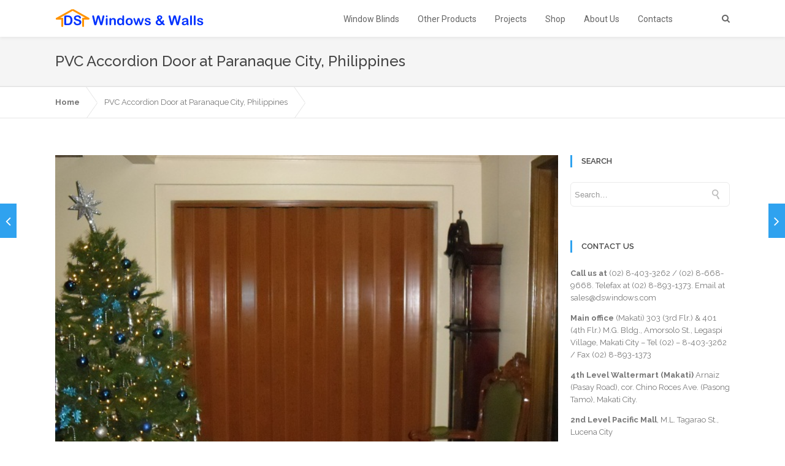

--- FILE ---
content_type: text/html; charset=UTF-8
request_url: https://www.dswindows.com/pvc-accordion-door-paranaque-city-philippines
body_size: 20163
content:
<!DOCTYPE html>

<html lang="en-US" class="css3transitions">
 
<head>

    <meta charset="UTF-8" />

    <!-- Responsive Meta -->
     <meta name="viewport" content="width=device-width, initial-scale=1, maximum-scale=1"> 
    <!-- Pingback URL -->
    <link rel="pingback" href="https://www.dswindows.com/xmlrpc.php" />

    <!-- Le HTML5 shim, for IE6-8 support of HTML5 elements -->

     
<style type="text/css">
  
	 aside ul li{border-bottom:1px solid #EBEBEB;}
	 aside .tagcloud a:hover, .nav-growpop .icon-wrap, .woocommerce .widget_price_filter .ui-slider .ui-slider-range, .woocommerce-page .widget_price_filter .ui-slider .ui-slider-range, .woocommerce #content .quantity .minus:hover, .woocommerce #content .quantity .plus:hover, .woocommerce .quantity .minus:hover, .woocommerce .quantity .plus:hover, .woocommerce-page #content .quantity .minus:hover, .woocommerce-page #content .quantity .plus:hover, .woocommerce-page .quantity .minus:hover, .woocommerce-page .quantity .plus:hover{background:#2FA2EF;} 
	 .nav-growpop .icon-wrap{border:0px solid #2FA2EF;}
	 .accordion.style_1 .accordion-heading.in_head .accordion-toggle:before, .accordion.style_2 .accordion-heading.in_head .accordion-toggle:before, .accordion.style_3 .accordion-heading.in_head .accordion-toggle:before, .footer_social_icons.circle li:hover, .single_staff.style_3 .socials a:hover, .blog-article ul.shares li a:hover{background-color:#2FA2EF;} 
	 .wpb_row.with_section_link:hover{background-color:#2FA2EF !important;}
	 nav .menu li > ul.sub-menu li{border-bottom:1px solid #ededed;}
	 .codeless_slider .swiper-slide .buttons a.bordered:hover, .header_12 .full_nav_menu nav > ul > li:hover, .header_12 .full_nav_menu nav > ul > li.current-menu-item, .header_12 .full_nav_menu nav > ul > li.current-menu-parent, .header_12 .full_nav_menu nav > ul > li:hover{background:#2FA2EF;}
	 .services_steps .icon_wrapper, .accordion.style_1 .accordion-heading.in_head .accordion-toggle:before{border:1px solid #2FA2EF;}
	 .blog-article.timeline-style .timeline .date, aside #s, #respond textarea, #respond input[type="text"], .recent_news.events .blog-item, .sticky,.post-password-form input[type="password"]{border:1px solid #EBEBEB;}
	 .blog-article.grid-style .content .link_grid:hover{background:#2FA2EF}
	 .recent_news.events .link{border-left:1px solid #EBEBEB;}
      .portfolio-item.overlayed h6{color:#888888 !important;}
	 .header_12 .full_nav_menu nav ul > li{border-left:1px solid #EBEBEB;}
	 .header_12 .full_nav_menu nav ul > li:last-child{border-right:1px solid #EBEBEB;}
	 .header_12 .full_nav_menu{border-top:1px solid #EBEBEB; border-bottom:1px solid #EBEBEB;}

	 .tabbable.style_2 .nav-tabs li{
	 	background: #F8F8F8;
	  	border-top: 2px solid #EBEBEB;
	  	border-left: 1px solid #EBEBEB;
	  	border-bottom: 1px solid #EBEBEB;
	 }
	 .tabbable.style_2 .nav-tabs li:hover{
	 	border-top: 2px solid #222 !important;
	 }
	 .tabbable.style_2 .nav-tabs li:last-child{border-right: 1px solid #EBEBEB}

	 .tabbable.style_2 .nav-tabs li.active{border-bottom: 1px solid #fff; border-top:2px solid #2FA2EF;}
	 .tabbable.style_2 .tab-content, .blog-article.creative-style, aside .tagcloud a, .portfolio-item.basic .show_text{border:1px solid #EBEBEB;}
	 .header_12 .full_nav_menu nav ul > li:last-child{ padding-right:0 !important;}
	 .timeline-border{background:#EBEBEB;}
	 	  .skill .prog, .codeless_slider .swiper-slide .buttons.colors-light a.colored, .recent_news.events .blog-item:hover .link, .blog-article.creative-style .comments_number span, .block_title.column_title.inner-bottom_border:after, .owl-theme .owl-controls .owl-buttons div.owl-next:hover, .owl-theme .owl-controls .owl-buttons div.owl-prev:hover{background:#2FA2EF;}
	 

	 	 .codeless_slider .swiper-slide .buttons.colors-light a.colored:hover{
		  background:#fff;
	 }
	 
	 


	 .services_medium.style_1:hover .icon_wrapper, .services_medium.style_3:hover .icon_wrapper, .blog-article.timeline-style .timeline .date{background:#2FA2EF !important;}
	 .services_medium.style_3:hover .icon_wrapper{border:2px solid #2FA2EF !important;}
	 .blog-article .media .overlay{background:rgba(47, 162, 239, 0.3);}
	 .blog-article.grid-style .media .overlay{background:rgba(255,255,255, 0.9);} 
	 .list li.titledesc dl dt .circle, .header_12 .after_navigation_widgetized #s{border:1px solid #EBEBEB;}
	 .blockquote{border-left:2px solid #2FA2EF;}
	 .header_page h1{line-height:80px;}
	 .services_media.style_2 h5{ 
		background:#2FA2EF;
	 }
	 .services_small .content div, .comment .comment_text{line-height: 20px;}
	  	 .services_large:hover .icon_wrapper, .services_steps:hover .icon_wrapper, .testimonial_carousel_element .pages_el a.selected, .header_tools .cart_icon .nr {background: #2FA2EF ;}
	 .section-style.borders, .blog-article.standard-style .info, .blog-article.alternate-style .info{border-top:1px solid #EBEBEB; border-bottom:1px solid #EBEBEB}
	 .blog-article.timeline-style .info{border-top:1px solid #EBEBEB;}
	 .comment, .block_title.column_title.inner-bottom_border h1{border-bottom:1px solid  #EBEBEB;}
	 #comments{border-top:1px solid #EBEBEB;}
	 .not_found .search_field input[type="text"]{border:1px solid #EBEBEB;}
	 .background--dark nav .menu > li > a:hover, .background--dark header#header .header_tools .vert_mid > a:hover, .background--dark header#header .header_tools .vert_mid .cart .cart_icon:hover, .tabbable.style_1.tabs-left .nav-tabs li.active a, .contact_information dt i{color:#2FA2EF !important;}
	 .social_icons_sc i:hover, .tabbable.tabs-top.style_1 .nav.nav-tabs li.active a, .blog-article.grid-style .info li{color:#2FA2EF;}
	 .section-style{
	 	padding-top: 85px;
	 	padding-bottom: 85px;
	 }
	 
	 	 .codeless_custom_menu_mega_menu, .hasSubMenu .sub-menu{border-top:3px solid #2FA2EF;}
	 
	  
	 .header_transparency.fullwidth_slider_page .top_wrapper, .header_transparency.page_header_yes .top_wrapper{
	 	padding-top:60px;
	 }
	 
	 	 .background--dark .top_nav_transparency{
		  border-bottom:1px solid rgba(255,255,255,0.16) !important;
	 }
	 	 .header_2 nav .menu>li:hover{border-top:2px solid #2FA2EF;}
	 .header_2 nav .codeless_custom_menu_mega_menu{border-top:2px solid #2FA2EF;}
	 .header_2 nav .menu > li > ul.sub-menu{border-top:2px solid #2FA2EF;}

	 .header_3 nav .menu>li.current-menu-item, .header_3 nav .menu>li.current-menu-parent, .header_3 nav .menu>li:hover{border-top:3px solid #2FA2EF;}
	 .header_3 nav .codeless_custom_menu_mega_menu{border-top:2px solid #2FA2EF;}
	 .header_3 nav .menu > li > ul.sub-menu{border-top:2px solid #2FA2EF;} 
	 .header_4 nav .menu li > ul, .header_4 nav .menu>li:hover, .header_4 nav .menu>li.current-menu-item, .header_4 nav .menu>li.current-menu-parent, .header_4 .codeless_custom_menu_mega_menu, .header_4 .codeless_custom_menu_mega_menu{background:rgba(255,255,255,1) !important;}
	    
	 .header_4 .codeless_custom_menu_mega_menu ul.sub-menu{
	 	background:transparent !important; 
	 }
	 .header_4 nav .menu>li:hover a, .header_4 nav .menu>li.current-menu-item a, .header_4 nav .menu>li.current-menu-parent a{color:#444444;}
	 .header_4 nav .menu li > ul.sub-menu li{border-bottom:1px solid rgba(237,237,237,0);}

	 	 .header_8 nav .menu>li.current-menu-item, .header_8 nav .menu>li.current-menu-parent, .header_8 nav .menu>li:hover{border-bottom:3px solid #2FA2EF;}
	 .header_9 nav .menu>li.current-menu-item > a, .header_9 nav .menu>li.current-menu-parent > a , .header_9 nav .menu>li > a:hover{border-bottom:1px solid #2FA2EF;}
	 
	 .header_10 .full_nav_menu .container{border-top:1px solid #EBEBEB;border-bottom:1px solid #EBEBEB;}
	 	 .header_10 .full_nav_menu .container{border-top:1px solid #EBEBEB;border-bottom:1px solid #EBEBEB;}
	 	 .header_11.sticky_header nav.left .menu > li:last-child{padding-right:0; margin-right:15px; }
	 
	 	 .woocommerce ul.products li.product:hover .overlay, .woocommerce-page ul.products li.product:hover .overlay{background:rgba(255,255,255, 0.91 );}
	 .woocommerce #content div.product p.price, .woocommerce #content div.product span.price, .woocommerce div.product p.price, .woocommerce div.product span.price, .woocommerce-page #content div.product p.price, .woocommerce-page #content div.product span.price, .woocommerce-page div.product p.price, .woocommerce-page div.product span.price, .woocommerce .star-rating span, .woocommerce-page .star-rating span, .recent_news.events .link i{color: #2FA2EF;}
	 .header_tools .cart .checkout{
	 	border-top:1px solid #ededed;
	 }
	 .textbar h2{font-family:Raleway;}
	 .header_tools .cart_icon i:before{line-height:22px;}
	  .header_tools .cart .content .cart_item{
	  	border-bottom:1px solid #ededed;
	  }
	   .header_tools .cart .content .cart_item .description .price, .header_tools .cart .content .cart_item .description .price .amount, .header_tools .cart .cart_item .remove:after{
	  	color:#999999;
	  }
	  .header_tools .cart .content .cart_item .description .title, .header_tools .cart .checkout .subtotal{
	  	color:#444444;
	  }
	   nav .codelesscustom_menu_columns2, nav .codelesscustom_menu_columns3, nav .codelesscustom_menu_columns4, nav .codelesscustom_menu_columns5{border-right:1px solid #ededed;}
	  .header_tools .cart .content .cart_item .description .title:hover, .header_tools .cart .cart_item .remove:hover:after{color:#2FA2EF;}
	 .tabbable.style_1 .nav-tabs li a{font-weight: 600}
	 .portfolio-item.grayscale .project:after{
  		border-color: transparent transparent #FFFFFF transparent;
	 }

	 #logo img{margin-top:-15px; }
	 .portfolio_single ul.info li .title{
	 	text-transform: uppercase;
	 	font-weight: 600	 }

	 .tabbable.tabs-top.style_1 .nav.nav-tabs li a{
	 	text-transform: uppercase;
	 }
	 .woocommerce #review_form #respond textarea, .woocommerce-page #review_form #respond textarea,.side-nav,.wpcf7-form-control-wrap input, .wpcf7-form-control-wrap textarea, .select2-drop-active, .woocommerce .woocommerce-ordering, .woocommerce-page .woocommerce-ordering, .woocommerce .woocommerce-error, .woocommerce .woocommerce-info, .woocommerce .woocommerce-message, .woocommerce-page .woocommerce-error, .woocommerce-page .woocommerce-info, .woocommerce-page .woocommerce-message, #mc_signup_form .mc_input{
		border:1px solid #EBEBEB !important;
	 }

	 .side-nav li{
	 	border-bottom:1px solid #EBEBEB;
	 }

	 footer .widget_search input[type="text"]{
	 	background:#242424;
	 	color:#818181;
	 }

	 footer .widget_recent_entries ul li{
	 	border-bottom:1px solid #353535;
	 }

	 .codeless_news_slider .swiper-slide h1, .codeless_news_slider .featured_posts .featured h4{
	 	background:rgba(47, 162, 239, 0.8);
	 }

	 .extra_navigation h5.widget-title{
	 	text-transform:uppercase;
	 	font-weight:600;
	 	font-size:13px;
	 	letter-spacing: :;
	 	line-height:20px;
	 }
	 	
		.header_wrapper.background--dark{
			border-bottom:1px solid rgba(255,255,255,0.16) !important;
		}

		.header_tools_divider .background--dark #navigation{
			border-right:1px solid rgba(255,255,255,0.16) !important;
		}

		.header_tools_divider .background--light #navigation{
			border-right: solid ;
		}

	 


	 	 aside .widget-title{padding-left:15px; border-left:3px solid #2FA2EF;}
	 
	 
	 .blog-article.grid-style .content h1, .latest_blog .blog-item .content h4, .recent_news .blog-item h4, .recent_news.events .blog-item dt .date{text-transform: }

	 .latest_blog .blog-item .content h4{font-weight:400;}
	 
	 .price_table  h1, .price_table .list ul li:before{color:#2FA2EF;}

	 .price_table.highlighted .price, .side-nav li.current_page_item, .p_pagination .pagination .current, .p_pagination .pagination a:hover{background:#2FA2EF;}
	
	 .btn-bt.business{
	 				color: #ffffff ;
															background: rgba(47,162,239, 1) ;
							
				
									border-color: 1 ;
					
					font-size: 11px ;
		
					font-weight: 700 ;
		
					text-transform: uppercase ;
		
			 }
	 
	 .btn-bt.business:hover{
	 		 		color: #FFFFFF ;
		
	 	
	 				 						background: rgba(45,139,203, 1) ;
			
		

		
													border-color: rgba(45,139,203, 1) ;
				
			 }
	

	
	 .light .btn-bt.business, .fullscreen-blog-article .content.background--dark .btn-bt{
		
			 		color: #FFFFFF ;
		
																	background: rgba(0,0,0, 0.01) ;
					
													border-color: rgba(255,255,255, 1) ;
					
	 }


	 .light .btn-bt.business:hover, .fullscreen-blog-article .content.background--dark .btn-bt:hover{
		
			 		color: #2FA2EF ;
		
		
											background: rgba(255,255,255, 1) ;
					

													border-color: rgba(255,255,255, 1.00) ;
					
	 }

	 

	 
	@media (max-width: 979px) {
		 .header_5 .background--dark nav .menu > li > a{
		 	color: #656565 !important;
		 }
	}

	

	/* Layout Inner Container */

		@media (min-width: 981px) and (max-width: 1100px) {
		.container{	width:87% !important ; }
	}
	@media (min-width: 768px){
		.container{			
			max-width: 1100px !important;
		}
		.row .span12{
			width:100%; 
			margin-left:0 !important;
			padding-left:20px;
			box-sizing: border-box;
			-webkit-box-sizing: border-box;
			-moz-box-sizing: border-box;
		}
	}

	
	
	@media (min-width: 1101px) {
		.container{
							width:87%;
				max-width: 1100px !important;
					}

		.row .span12{
			
							width:100%;
				margin-left:0 !important;
				padding-left:20px;
				box-sizing: border-box;
				-webkit-box-sizing: border-box;
				-moz-box-sizing: border-box;
					}
		.testimonial_carousel .item{width:1100px;}
	}

	/* End Layout Inner Container */


	/* Layout Boxed */
	.boxed_layout{
		margin-top:30px !important;
		margin-bottom:30px !important;
				  -webkit-box-shadow:0 5px 19px 2px rgba(0,0,0,0.1);
		  -moz-box-shadow:0 5px 19px 2px rgba(0,0,0,0.1);
		  box-shadow:0 5px 19px 2px rgba(0,0,0,0.1);
			}
		
	
	.boxed_layout{			
		width:87% !important ;
		max-width: 1100px !important;
	}
	

		
	
	/* End Layout Boxed */

	@media (max-width: 480px){
				.header_tools{display:none !important;}
			}

	
</style> 

<style type="text/css">
/*#header{
margin: 0 auto;
}*/
.services_medium {
    float:left;
}</style>
    <script type="text/javascript">
            </script>
    
        
    <script type="text/javascript">
        /*jQuery(document).ready(function(){\n\n});*/    </script>
    
    
 <script type='text/javascript'>
 /* <![CDATA[ */  
var codeless_global = { 
 	ajaxurl: 'https://www.dswindows.com/wp-admin/admin-ajax.php',
 	button_style: 'business'
 	}; 
 /* ]]> */ 
 </script>
 
 <meta name='robots' content='index, follow, max-image-preview:large, max-snippet:-1, max-video-preview:-1' />
	<style>img:is([sizes="auto" i], [sizes^="auto," i]) { contain-intrinsic-size: 3000px 1500px }</style>
	
	<!-- This site is optimized with the Yoast SEO plugin v25.2 - https://yoast.com/wordpress/plugins/seo/ -->
	<title>PVC Accordion Door at Paranaque City, Philippines</title><link rel="preload" data-rocket-preload as="image" href="https://www.dswindows.com/wp-content/uploads/2012/01/SAM_5571.jpg" fetchpriority="high"><link rel="preload" data-rocket-preload as="style" href="https://fonts.googleapis.com/css?family=Roboto%3A400%7COpen%20Sans%7CRaleway%3A100%2C200%2C300%2C400%2C500%2C600%2C700%2C800%2C900%2C100italic%2C200italic%2C300italic%2C400italic%2C500italic%2C600italic%2C700italic%2C800italic%2C900italic&#038;subset=latin&#038;display=swap" /><link rel="stylesheet" href="https://fonts.googleapis.com/css?family=Roboto%3A400%7COpen%20Sans%7CRaleway%3A100%2C200%2C300%2C400%2C500%2C600%2C700%2C800%2C900%2C100italic%2C200italic%2C300italic%2C400italic%2C500italic%2C600italic%2C700italic%2C800italic%2C900italic&#038;subset=latin&#038;display=swap" media="print" onload="this.media='all'" /><noscript><link rel="stylesheet" href="https://fonts.googleapis.com/css?family=Roboto%3A400%7COpen%20Sans%7CRaleway%3A100%2C200%2C300%2C400%2C500%2C600%2C700%2C800%2C900%2C100italic%2C200italic%2C300italic%2C400italic%2C500italic%2C600italic%2C700italic%2C800italic%2C900italic&#038;subset=latin&#038;display=swap" /></noscript>
	<meta name="description" content="Photos above are from one of our client at Paranaque City, Philippines who opted for a Teak color of Deluxe Accordion Door." />
	<link rel="canonical" href="https://www.dswindows.com/pvc-accordion-door-paranaque-city-philippines" />
	<meta property="og:locale" content="en_US" />
	<meta property="og:type" content="article" />
	<meta property="og:title" content="PVC Accordion Door at Paranaque City, Philippines" />
	<meta property="og:description" content="Photos above are from one of our client at Paranaque City, Philippines who opted for a Teak color of Deluxe Accordion Door." />
	<meta property="og:url" content="https://www.dswindows.com/pvc-accordion-door-paranaque-city-philippines" />
	<meta property="og:site_name" content="Blinds Manila, Makati, Philippines Call Us at 403-3262!" />
	<meta property="article:published_time" content="2012-01-10T05:19:54+00:00" />
	<meta property="article:modified_time" content="2016-03-18T05:33:24+00:00" />
	<meta property="og:image" content="https://www.dswindows.com/wp-content/uploads/2012/01/SAM_5571.jpg" />
	<meta property="og:image:width" content="640" />
	<meta property="og:image:height" content="480" />
	<meta property="og:image:type" content="image/jpeg" />
	<meta name="author" content="jhembadaran" />
	<meta name="twitter:card" content="summary_large_image" />
	<meta name="twitter:label1" content="Written by" />
	<meta name="twitter:data1" content="jhembadaran" />
	<meta name="twitter:label2" content="Est. reading time" />
	<meta name="twitter:data2" content="2 minutes" />
	<script type="application/ld+json" class="yoast-schema-graph">{"@context":"https://schema.org","@graph":[{"@type":"WebPage","@id":"https://www.dswindows.com/pvc-accordion-door-paranaque-city-philippines","url":"https://www.dswindows.com/pvc-accordion-door-paranaque-city-philippines","name":"PVC Accordion Door at Paranaque City, Philippines","isPartOf":{"@id":"https://www.dswindows.com/#website"},"primaryImageOfPage":{"@id":"https://www.dswindows.com/pvc-accordion-door-paranaque-city-philippines#primaryimage"},"image":{"@id":"https://www.dswindows.com/pvc-accordion-door-paranaque-city-philippines#primaryimage"},"thumbnailUrl":"https://www.dswindows.com/wp-content/uploads/2012/01/SAM_5571.jpg","datePublished":"2012-01-10T05:19:54+00:00","dateModified":"2016-03-18T05:33:24+00:00","author":{"@id":"https://www.dswindows.com/#/schema/person/39fa64cb30a7b7dfa451255b39031e0d"},"description":"Photos above are from one of our client at Paranaque City, Philippines who opted for a Teak color of Deluxe Accordion Door.","breadcrumb":{"@id":"https://www.dswindows.com/pvc-accordion-door-paranaque-city-philippines#breadcrumb"},"inLanguage":"en-US","potentialAction":[{"@type":"ReadAction","target":["https://www.dswindows.com/pvc-accordion-door-paranaque-city-philippines"]}]},{"@type":"ImageObject","inLanguage":"en-US","@id":"https://www.dswindows.com/pvc-accordion-door-paranaque-city-philippines#primaryimage","url":"https://www.dswindows.com/wp-content/uploads/2012/01/SAM_5571.jpg","contentUrl":"https://www.dswindows.com/wp-content/uploads/2012/01/SAM_5571.jpg","width":"640","height":"480","caption":"PVC Accordion Door / Folding Door - DELUXE ( Teak )"},{"@type":"BreadcrumbList","@id":"https://www.dswindows.com/pvc-accordion-door-paranaque-city-philippines#breadcrumb","itemListElement":[{"@type":"ListItem","position":1,"name":"Home","item":"https://www.dswindows.com/"},{"@type":"ListItem","position":2,"name":"Blogs","item":"https://www.dswindows.com/blog"},{"@type":"ListItem","position":3,"name":"PVC Accordion Door at Paranaque City, Philippines"}]},{"@type":"WebSite","@id":"https://www.dswindows.com/#website","url":"https://www.dswindows.com/","name":"Blinds Manila, Makati, Philippines Call Us at 403-3262!","description":"","potentialAction":[{"@type":"SearchAction","target":{"@type":"EntryPoint","urlTemplate":"https://www.dswindows.com/?s={search_term_string}"},"query-input":{"@type":"PropertyValueSpecification","valueRequired":true,"valueName":"search_term_string"}}],"inLanguage":"en-US"},{"@type":"Person","@id":"https://www.dswindows.com/#/schema/person/39fa64cb30a7b7dfa451255b39031e0d","name":"jhembadaran","image":{"@type":"ImageObject","inLanguage":"en-US","@id":"https://www.dswindows.com/#/schema/person/image/","url":"https://secure.gravatar.com/avatar/16416df802dfb32b29c6dc27b0382d7bde94a683a4b35b2e7991e1127f0f2b56?s=96&d=mm&r=g","contentUrl":"https://secure.gravatar.com/avatar/16416df802dfb32b29c6dc27b0382d7bde94a683a4b35b2e7991e1127f0f2b56?s=96&d=mm&r=g","caption":"jhembadaran"},"url":"https://www.dswindows.com/author/jhembadaran"}]}</script>
	<!-- / Yoast SEO plugin. -->


<link rel='dns-prefetch' href='//fonts.googleapis.com' />
<link href='https://fonts.gstatic.com' crossorigin rel='preconnect' />
<link rel="alternate" type="application/rss+xml" title="Blinds Manila, Makati, Philippines Call Us at 403-3262! &raquo; Feed" href="https://www.dswindows.com/feed" />
<link rel="alternate" type="application/rss+xml" title="Blinds Manila, Makati, Philippines Call Us at 403-3262! &raquo; Comments Feed" href="https://www.dswindows.com/comments/feed" />
<style id='wp-emoji-styles-inline-css' type='text/css'>

	img.wp-smiley, img.emoji {
		display: inline !important;
		border: none !important;
		box-shadow: none !important;
		height: 1em !important;
		width: 1em !important;
		margin: 0 0.07em !important;
		vertical-align: -0.1em !important;
		background: none !important;
		padding: 0 !important;
	}
</style>
<link rel='stylesheet' id='wp-block-library-css' href='https://www.dswindows.com/wp-includes/css/dist/block-library/style.min.css?ver=6.8.1' type='text/css' media='all' />
<style id='wp-block-library-theme-inline-css' type='text/css'>
.wp-block-audio :where(figcaption){color:#555;font-size:13px;text-align:center}.is-dark-theme .wp-block-audio :where(figcaption){color:#ffffffa6}.wp-block-audio{margin:0 0 1em}.wp-block-code{border:1px solid #ccc;border-radius:4px;font-family:Menlo,Consolas,monaco,monospace;padding:.8em 1em}.wp-block-embed :where(figcaption){color:#555;font-size:13px;text-align:center}.is-dark-theme .wp-block-embed :where(figcaption){color:#ffffffa6}.wp-block-embed{margin:0 0 1em}.blocks-gallery-caption{color:#555;font-size:13px;text-align:center}.is-dark-theme .blocks-gallery-caption{color:#ffffffa6}:root :where(.wp-block-image figcaption){color:#555;font-size:13px;text-align:center}.is-dark-theme :root :where(.wp-block-image figcaption){color:#ffffffa6}.wp-block-image{margin:0 0 1em}.wp-block-pullquote{border-bottom:4px solid;border-top:4px solid;color:currentColor;margin-bottom:1.75em}.wp-block-pullquote cite,.wp-block-pullquote footer,.wp-block-pullquote__citation{color:currentColor;font-size:.8125em;font-style:normal;text-transform:uppercase}.wp-block-quote{border-left:.25em solid;margin:0 0 1.75em;padding-left:1em}.wp-block-quote cite,.wp-block-quote footer{color:currentColor;font-size:.8125em;font-style:normal;position:relative}.wp-block-quote:where(.has-text-align-right){border-left:none;border-right:.25em solid;padding-left:0;padding-right:1em}.wp-block-quote:where(.has-text-align-center){border:none;padding-left:0}.wp-block-quote.is-large,.wp-block-quote.is-style-large,.wp-block-quote:where(.is-style-plain){border:none}.wp-block-search .wp-block-search__label{font-weight:700}.wp-block-search__button{border:1px solid #ccc;padding:.375em .625em}:where(.wp-block-group.has-background){padding:1.25em 2.375em}.wp-block-separator.has-css-opacity{opacity:.4}.wp-block-separator{border:none;border-bottom:2px solid;margin-left:auto;margin-right:auto}.wp-block-separator.has-alpha-channel-opacity{opacity:1}.wp-block-separator:not(.is-style-wide):not(.is-style-dots){width:100px}.wp-block-separator.has-background:not(.is-style-dots){border-bottom:none;height:1px}.wp-block-separator.has-background:not(.is-style-wide):not(.is-style-dots){height:2px}.wp-block-table{margin:0 0 1em}.wp-block-table td,.wp-block-table th{word-break:normal}.wp-block-table :where(figcaption){color:#555;font-size:13px;text-align:center}.is-dark-theme .wp-block-table :where(figcaption){color:#ffffffa6}.wp-block-video :where(figcaption){color:#555;font-size:13px;text-align:center}.is-dark-theme .wp-block-video :where(figcaption){color:#ffffffa6}.wp-block-video{margin:0 0 1em}:root :where(.wp-block-template-part.has-background){margin-bottom:0;margin-top:0;padding:1.25em 2.375em}
</style>
<style id='classic-theme-styles-inline-css' type='text/css'>
/*! This file is auto-generated */
.wp-block-button__link{color:#fff;background-color:#32373c;border-radius:9999px;box-shadow:none;text-decoration:none;padding:calc(.667em + 2px) calc(1.333em + 2px);font-size:1.125em}.wp-block-file__button{background:#32373c;color:#fff;text-decoration:none}
</style>
<style id='global-styles-inline-css' type='text/css'>
:root{--wp--preset--aspect-ratio--square: 1;--wp--preset--aspect-ratio--4-3: 4/3;--wp--preset--aspect-ratio--3-4: 3/4;--wp--preset--aspect-ratio--3-2: 3/2;--wp--preset--aspect-ratio--2-3: 2/3;--wp--preset--aspect-ratio--16-9: 16/9;--wp--preset--aspect-ratio--9-16: 9/16;--wp--preset--color--black: #000000;--wp--preset--color--cyan-bluish-gray: #abb8c3;--wp--preset--color--white: #ffffff;--wp--preset--color--pale-pink: #f78da7;--wp--preset--color--vivid-red: #cf2e2e;--wp--preset--color--luminous-vivid-orange: #ff6900;--wp--preset--color--luminous-vivid-amber: #fcb900;--wp--preset--color--light-green-cyan: #7bdcb5;--wp--preset--color--vivid-green-cyan: #00d084;--wp--preset--color--pale-cyan-blue: #8ed1fc;--wp--preset--color--vivid-cyan-blue: #0693e3;--wp--preset--color--vivid-purple: #9b51e0;--wp--preset--gradient--vivid-cyan-blue-to-vivid-purple: linear-gradient(135deg,rgba(6,147,227,1) 0%,rgb(155,81,224) 100%);--wp--preset--gradient--light-green-cyan-to-vivid-green-cyan: linear-gradient(135deg,rgb(122,220,180) 0%,rgb(0,208,130) 100%);--wp--preset--gradient--luminous-vivid-amber-to-luminous-vivid-orange: linear-gradient(135deg,rgba(252,185,0,1) 0%,rgba(255,105,0,1) 100%);--wp--preset--gradient--luminous-vivid-orange-to-vivid-red: linear-gradient(135deg,rgba(255,105,0,1) 0%,rgb(207,46,46) 100%);--wp--preset--gradient--very-light-gray-to-cyan-bluish-gray: linear-gradient(135deg,rgb(238,238,238) 0%,rgb(169,184,195) 100%);--wp--preset--gradient--cool-to-warm-spectrum: linear-gradient(135deg,rgb(74,234,220) 0%,rgb(151,120,209) 20%,rgb(207,42,186) 40%,rgb(238,44,130) 60%,rgb(251,105,98) 80%,rgb(254,248,76) 100%);--wp--preset--gradient--blush-light-purple: linear-gradient(135deg,rgb(255,206,236) 0%,rgb(152,150,240) 100%);--wp--preset--gradient--blush-bordeaux: linear-gradient(135deg,rgb(254,205,165) 0%,rgb(254,45,45) 50%,rgb(107,0,62) 100%);--wp--preset--gradient--luminous-dusk: linear-gradient(135deg,rgb(255,203,112) 0%,rgb(199,81,192) 50%,rgb(65,88,208) 100%);--wp--preset--gradient--pale-ocean: linear-gradient(135deg,rgb(255,245,203) 0%,rgb(182,227,212) 50%,rgb(51,167,181) 100%);--wp--preset--gradient--electric-grass: linear-gradient(135deg,rgb(202,248,128) 0%,rgb(113,206,126) 100%);--wp--preset--gradient--midnight: linear-gradient(135deg,rgb(2,3,129) 0%,rgb(40,116,252) 100%);--wp--preset--font-size--small: 13px;--wp--preset--font-size--medium: 20px;--wp--preset--font-size--large: 36px;--wp--preset--font-size--x-large: 42px;--wp--preset--spacing--20: 0.44rem;--wp--preset--spacing--30: 0.67rem;--wp--preset--spacing--40: 1rem;--wp--preset--spacing--50: 1.5rem;--wp--preset--spacing--60: 2.25rem;--wp--preset--spacing--70: 3.38rem;--wp--preset--spacing--80: 5.06rem;--wp--preset--shadow--natural: 6px 6px 9px rgba(0, 0, 0, 0.2);--wp--preset--shadow--deep: 12px 12px 50px rgba(0, 0, 0, 0.4);--wp--preset--shadow--sharp: 6px 6px 0px rgba(0, 0, 0, 0.2);--wp--preset--shadow--outlined: 6px 6px 0px -3px rgba(255, 255, 255, 1), 6px 6px rgba(0, 0, 0, 1);--wp--preset--shadow--crisp: 6px 6px 0px rgba(0, 0, 0, 1);}:where(.is-layout-flex){gap: 0.5em;}:where(.is-layout-grid){gap: 0.5em;}body .is-layout-flex{display: flex;}.is-layout-flex{flex-wrap: wrap;align-items: center;}.is-layout-flex > :is(*, div){margin: 0;}body .is-layout-grid{display: grid;}.is-layout-grid > :is(*, div){margin: 0;}:where(.wp-block-columns.is-layout-flex){gap: 2em;}:where(.wp-block-columns.is-layout-grid){gap: 2em;}:where(.wp-block-post-template.is-layout-flex){gap: 1.25em;}:where(.wp-block-post-template.is-layout-grid){gap: 1.25em;}.has-black-color{color: var(--wp--preset--color--black) !important;}.has-cyan-bluish-gray-color{color: var(--wp--preset--color--cyan-bluish-gray) !important;}.has-white-color{color: var(--wp--preset--color--white) !important;}.has-pale-pink-color{color: var(--wp--preset--color--pale-pink) !important;}.has-vivid-red-color{color: var(--wp--preset--color--vivid-red) !important;}.has-luminous-vivid-orange-color{color: var(--wp--preset--color--luminous-vivid-orange) !important;}.has-luminous-vivid-amber-color{color: var(--wp--preset--color--luminous-vivid-amber) !important;}.has-light-green-cyan-color{color: var(--wp--preset--color--light-green-cyan) !important;}.has-vivid-green-cyan-color{color: var(--wp--preset--color--vivid-green-cyan) !important;}.has-pale-cyan-blue-color{color: var(--wp--preset--color--pale-cyan-blue) !important;}.has-vivid-cyan-blue-color{color: var(--wp--preset--color--vivid-cyan-blue) !important;}.has-vivid-purple-color{color: var(--wp--preset--color--vivid-purple) !important;}.has-black-background-color{background-color: var(--wp--preset--color--black) !important;}.has-cyan-bluish-gray-background-color{background-color: var(--wp--preset--color--cyan-bluish-gray) !important;}.has-white-background-color{background-color: var(--wp--preset--color--white) !important;}.has-pale-pink-background-color{background-color: var(--wp--preset--color--pale-pink) !important;}.has-vivid-red-background-color{background-color: var(--wp--preset--color--vivid-red) !important;}.has-luminous-vivid-orange-background-color{background-color: var(--wp--preset--color--luminous-vivid-orange) !important;}.has-luminous-vivid-amber-background-color{background-color: var(--wp--preset--color--luminous-vivid-amber) !important;}.has-light-green-cyan-background-color{background-color: var(--wp--preset--color--light-green-cyan) !important;}.has-vivid-green-cyan-background-color{background-color: var(--wp--preset--color--vivid-green-cyan) !important;}.has-pale-cyan-blue-background-color{background-color: var(--wp--preset--color--pale-cyan-blue) !important;}.has-vivid-cyan-blue-background-color{background-color: var(--wp--preset--color--vivid-cyan-blue) !important;}.has-vivid-purple-background-color{background-color: var(--wp--preset--color--vivid-purple) !important;}.has-black-border-color{border-color: var(--wp--preset--color--black) !important;}.has-cyan-bluish-gray-border-color{border-color: var(--wp--preset--color--cyan-bluish-gray) !important;}.has-white-border-color{border-color: var(--wp--preset--color--white) !important;}.has-pale-pink-border-color{border-color: var(--wp--preset--color--pale-pink) !important;}.has-vivid-red-border-color{border-color: var(--wp--preset--color--vivid-red) !important;}.has-luminous-vivid-orange-border-color{border-color: var(--wp--preset--color--luminous-vivid-orange) !important;}.has-luminous-vivid-amber-border-color{border-color: var(--wp--preset--color--luminous-vivid-amber) !important;}.has-light-green-cyan-border-color{border-color: var(--wp--preset--color--light-green-cyan) !important;}.has-vivid-green-cyan-border-color{border-color: var(--wp--preset--color--vivid-green-cyan) !important;}.has-pale-cyan-blue-border-color{border-color: var(--wp--preset--color--pale-cyan-blue) !important;}.has-vivid-cyan-blue-border-color{border-color: var(--wp--preset--color--vivid-cyan-blue) !important;}.has-vivid-purple-border-color{border-color: var(--wp--preset--color--vivid-purple) !important;}.has-vivid-cyan-blue-to-vivid-purple-gradient-background{background: var(--wp--preset--gradient--vivid-cyan-blue-to-vivid-purple) !important;}.has-light-green-cyan-to-vivid-green-cyan-gradient-background{background: var(--wp--preset--gradient--light-green-cyan-to-vivid-green-cyan) !important;}.has-luminous-vivid-amber-to-luminous-vivid-orange-gradient-background{background: var(--wp--preset--gradient--luminous-vivid-amber-to-luminous-vivid-orange) !important;}.has-luminous-vivid-orange-to-vivid-red-gradient-background{background: var(--wp--preset--gradient--luminous-vivid-orange-to-vivid-red) !important;}.has-very-light-gray-to-cyan-bluish-gray-gradient-background{background: var(--wp--preset--gradient--very-light-gray-to-cyan-bluish-gray) !important;}.has-cool-to-warm-spectrum-gradient-background{background: var(--wp--preset--gradient--cool-to-warm-spectrum) !important;}.has-blush-light-purple-gradient-background{background: var(--wp--preset--gradient--blush-light-purple) !important;}.has-blush-bordeaux-gradient-background{background: var(--wp--preset--gradient--blush-bordeaux) !important;}.has-luminous-dusk-gradient-background{background: var(--wp--preset--gradient--luminous-dusk) !important;}.has-pale-ocean-gradient-background{background: var(--wp--preset--gradient--pale-ocean) !important;}.has-electric-grass-gradient-background{background: var(--wp--preset--gradient--electric-grass) !important;}.has-midnight-gradient-background{background: var(--wp--preset--gradient--midnight) !important;}.has-small-font-size{font-size: var(--wp--preset--font-size--small) !important;}.has-medium-font-size{font-size: var(--wp--preset--font-size--medium) !important;}.has-large-font-size{font-size: var(--wp--preset--font-size--large) !important;}.has-x-large-font-size{font-size: var(--wp--preset--font-size--x-large) !important;}
:where(.wp-block-post-template.is-layout-flex){gap: 1.25em;}:where(.wp-block-post-template.is-layout-grid){gap: 1.25em;}
:where(.wp-block-columns.is-layout-flex){gap: 2em;}:where(.wp-block-columns.is-layout-grid){gap: 2em;}
:root :where(.wp-block-pullquote){font-size: 1.5em;line-height: 1.6;}
</style>
<link rel='stylesheet' id='rs-plugin-settings-css' href='https://www.dswindows.com/wp-content/plugins/revslider/public/assets/css/rs6.css?ver=6.3.2' type='text/css' media='all' />
<style id='rs-plugin-settings-inline-css' type='text/css'>
#rs-demo-id {}
</style>
<link rel='stylesheet' id='bootstrap-css' href='https://www.dswindows.com/wp-content/themes/tower-2.9.3/css/bootstrap.css?ver=6.8.1' type='text/css' media='all' />
<link rel='stylesheet' id='flexslider-css' href='https://www.dswindows.com/wp-content/themes/tower-2.9.3/css/flexslider.css?ver=6.8.1' type='text/css' media='all' />
<link rel='stylesheet' id='shortcodes-css' href='https://www.dswindows.com/wp-content/themes/tower-2.9.3/css/shortcodes.css?ver=6.8.1' type='text/css' media='all' />
<link rel='stylesheet' id='animate-css' href='https://www.dswindows.com/wp-content/themes/tower-2.9.3/css/animate.min.css?ver=6.8.1' type='text/css' media='all' />
<link rel='stylesheet' id='codeless-style-css' href='https://www.dswindows.com/wp-content/themes/tower-2.9.3/style.css?ver=6.8.1' type='text/css' media='all' />
<link rel='stylesheet' id='bootstrap-responsive-css' href='https://www.dswindows.com/wp-content/themes/tower-2.9.3/css/bootstrap-responsive.css?ver=6.8.1' type='text/css' media='all' />
<link rel='stylesheet' id='jquery-fancybox-css' href='https://www.dswindows.com/wp-content/themes/tower-2.9.3/fancybox/source/jquery.fancybox.css?ver=6.8.1' type='text/css' media='all' />
<link rel='stylesheet' id='vector-icons-css' href='https://www.dswindows.com/wp-content/themes/tower-2.9.3/css/vector-icons.css?ver=6.8.1' type='text/css' media='all' />
<link rel='stylesheet' id='codeless-font-awesome-css' href='https://www.dswindows.com/wp-content/themes/tower-2.9.3/css/font-awesome.css?ver=6.8.1' type='text/css' media='all' />
<link rel='stylesheet' id='linecon-css' href='https://www.dswindows.com/wp-content/themes/tower-2.9.3/css/linecon.css?ver=6.8.1' type='text/css' media='all' />
<link rel='stylesheet' id='steadysets-css' href='https://www.dswindows.com/wp-content/themes/tower-2.9.3/css/steadysets.css?ver=6.8.1' type='text/css' media='all' />
<link rel='stylesheet' id='hoverex-css' href='https://www.dswindows.com/wp-content/themes/tower-2.9.3/css/hoverex-all.css?ver=6.8.1' type='text/css' media='all' />
<link rel='stylesheet' id='jquery-easy-pie-chart-css' href='https://www.dswindows.com/wp-content/themes/tower-2.9.3/css/jquery.easy-pie-chart.css?ver=6.8.1' type='text/css' media='all' />
<link rel='stylesheet' id='idangerous-swiper-css' href='https://www.dswindows.com/wp-content/themes/tower-2.9.3/css/idangerous.swiper.css?ver=6.8.1' type='text/css' media='all' />
<link rel='stylesheet' id='plyr-css' href='https://www.dswindows.com/wp-content/themes/tower-2.9.3/css/plyr.css?ver=6.8.1' type='text/css' media='all' />
<link rel='stylesheet' id='owl-carousel-css' href='https://www.dswindows.com/wp-content/themes/tower-2.9.3/css/owl.carousel.css?ver=6.8.1' type='text/css' media='all' />
<link rel='stylesheet' id='owl-theme-css' href='https://www.dswindows.com/wp-content/themes/tower-2.9.3/css/owl.theme.css?ver=6.8.1' type='text/css' media='all' />
<link rel='stylesheet' id='mediaelementplayer-css' href='https://www.dswindows.com/wp-content/themes/tower-2.9.3/css/mediaelementplayer.css?ver=6.8.1' type='text/css' media='all' />
<link rel='stylesheet' id='odometer-css' href='https://www.dswindows.com/wp-content/themes/tower-2.9.3/css/odometer-theme-minimal.css?ver=6.8.1' type='text/css' media='all' />
<link rel='stylesheet' id='wp-pagenavi-css' href='https://www.dswindows.com/wp-content/plugins/wp-pagenavi/pagenavi-css.css?ver=2.70' type='text/css' media='all' />
<noscript></noscript><script type="text/javascript" src="https://www.dswindows.com/wp-includes/js/jquery/jquery.min.js?ver=3.7.1" id="jquery-core-js"></script>
<script type="text/javascript" src="https://www.dswindows.com/wp-includes/js/jquery/jquery-migrate.min.js?ver=3.4.1" id="jquery-migrate-js"></script>
<script type="text/javascript" id="jm_like_post-js-extra">
/* <![CDATA[ */
var ajax_var = {"url":"https:\/\/www.dswindows.com\/wp-admin\/admin-ajax.php","nonce":"cff8013e9c"};
/* ]]> */
</script>
<script type="text/javascript" src="https://www.dswindows.com/wp-content/plugins/codeless-framework/assets/js/post-like.js?ver=6.8.1" id="jm_like_post-js"></script>
<script type="text/javascript" src="https://www.dswindows.com/wp-content/plugins/revslider/public/assets/js/rbtools.min.js?ver=6.3.2" id="tp-tools-js"></script>
<script type="text/javascript" src="https://www.dswindows.com/wp-content/plugins/revslider/public/assets/js/rs6.min.js?ver=6.3.2" id="revmin-js"></script>
<script type="text/javascript" src="https://www.dswindows.com/wp-content/plugins/wp-retina-2x/app/picturefill.min.js?ver=1749042635" id="wr2x-picturefill-js-js"></script>
<script></script><link rel="https://api.w.org/" href="https://www.dswindows.com/wp-json/" /><link rel="alternate" title="JSON" type="application/json" href="https://www.dswindows.com/wp-json/wp/v2/posts/2446" /><link rel="EditURI" type="application/rsd+xml" title="RSD" href="https://www.dswindows.com/xmlrpc.php?rsd" />
<meta name="generator" content="WordPress 6.8.1" />
<link rel='shortlink' href='https://www.dswindows.com/?p=2446' />
<link rel="alternate" title="oEmbed (JSON)" type="application/json+oembed" href="https://www.dswindows.com/wp-json/oembed/1.0/embed?url=https%3A%2F%2Fwww.dswindows.com%2Fpvc-accordion-door-paranaque-city-philippines" />
<link rel="alternate" title="oEmbed (XML)" type="text/xml+oembed" href="https://www.dswindows.com/wp-json/oembed/1.0/embed?url=https%3A%2F%2Fwww.dswindows.com%2Fpvc-accordion-door-paranaque-city-philippines&#038;format=xml" />
<meta name="generator" content="Redux 4.5.7" />
<!-- Start wpplusonethis -->
<script type="text/javascript" src="https://apis.google.com/js/plusone.js"></script>
<!-- End Of wpplusonethis -->
<meta name="generator" content="Powered by WPBakery Page Builder - drag and drop page builder for WordPress."/>
<meta name="generator" content="Powered by Slider Revolution 6.3.2 - responsive, Mobile-Friendly Slider Plugin for WordPress with comfortable drag and drop interface." />
<script type="text/javascript">function setREVStartSize(e){
			//window.requestAnimationFrame(function() {				 
				window.RSIW = window.RSIW===undefined ? window.innerWidth : window.RSIW;	
				window.RSIH = window.RSIH===undefined ? window.innerHeight : window.RSIH;	
				try {								
					var pw = document.getElementById(e.c).parentNode.offsetWidth,
						newh;
					pw = pw===0 || isNaN(pw) ? window.RSIW : pw;
					e.tabw = e.tabw===undefined ? 0 : parseInt(e.tabw);
					e.thumbw = e.thumbw===undefined ? 0 : parseInt(e.thumbw);
					e.tabh = e.tabh===undefined ? 0 : parseInt(e.tabh);
					e.thumbh = e.thumbh===undefined ? 0 : parseInt(e.thumbh);
					e.tabhide = e.tabhide===undefined ? 0 : parseInt(e.tabhide);
					e.thumbhide = e.thumbhide===undefined ? 0 : parseInt(e.thumbhide);
					e.mh = e.mh===undefined || e.mh=="" || e.mh==="auto" ? 0 : parseInt(e.mh,0);		
					if(e.layout==="fullscreen" || e.l==="fullscreen") 						
						newh = Math.max(e.mh,window.RSIH);					
					else{					
						e.gw = Array.isArray(e.gw) ? e.gw : [e.gw];
						for (var i in e.rl) if (e.gw[i]===undefined || e.gw[i]===0) e.gw[i] = e.gw[i-1];					
						e.gh = e.el===undefined || e.el==="" || (Array.isArray(e.el) && e.el.length==0)? e.gh : e.el;
						e.gh = Array.isArray(e.gh) ? e.gh : [e.gh];
						for (var i in e.rl) if (e.gh[i]===undefined || e.gh[i]===0) e.gh[i] = e.gh[i-1];
											
						var nl = new Array(e.rl.length),
							ix = 0,						
							sl;					
						e.tabw = e.tabhide>=pw ? 0 : e.tabw;
						e.thumbw = e.thumbhide>=pw ? 0 : e.thumbw;
						e.tabh = e.tabhide>=pw ? 0 : e.tabh;
						e.thumbh = e.thumbhide>=pw ? 0 : e.thumbh;					
						for (var i in e.rl) nl[i] = e.rl[i]<window.RSIW ? 0 : e.rl[i];
						sl = nl[0];									
						for (var i in nl) if (sl>nl[i] && nl[i]>0) { sl = nl[i]; ix=i;}															
						var m = pw>(e.gw[ix]+e.tabw+e.thumbw) ? 1 : (pw-(e.tabw+e.thumbw)) / (e.gw[ix]);					
						newh =  (e.gh[ix] * m) + (e.tabh + e.thumbh);
					}				
					if(window.rs_init_css===undefined) window.rs_init_css = document.head.appendChild(document.createElement("style"));					
					document.getElementById(e.c).height = newh+"px";
					window.rs_init_css.innerHTML += "#"+e.c+"_wrapper { height: "+newh+"px }";				
				} catch(e){
					console.log("Failure at Presize of Slider:" + e)
				}					   
			//});
		  };</script>
<style id="cl_redata-dynamic-css" title="dynamic-css" class="redux-options-output">#logo img{height:30px;}header#header .row-fluid .span12,.header_wrapper{height:60px;}.header_1 header#header, .header_2 header#header, .header_3.header_wrapper header > .container,  .header_4 header#header,  .header_5 header#header, .header_6 header#header, .header_6 .full_nav_menu, .header_7.header_wrapper, .header_8.header_wrapper, .header_9.header_wrapper, .header_10.header_wrapper, .header_10 .full_nav_menu, .header_11.header_wrapper, .header_12.header_wrapper{background-color:#ffffff;}nav .menu > li > a, nav .menu > li.hasSubMenu:after,header#header .header_tools .vert_mid > a:not(#trigger-overlay), header#header .header_tools .cart .cart_icon{font-family:Roboto;text-align:center;line-height:22px;font-weight:400;color:#656565;font-size:14px;}nav .menu > li{padding-right:0px;padding-left:0px;}nav .menu > li{margin-right:15px;margin-left:15px;}nav .menu > li > ul.sub-menu,nav .menu > li > ul.sub-menu ul{width:220px;}nav .menu li > ul,.codeless_custom_menu_mega_menu,.menu-small,.header_tools .cart .content{background-color:#ffffff;}nav .menu li > ul.sub-menu li{border-color:#ededed;}nav .menu li > ul.sub-menu li, .menu-small ul li a{color:#999999;font-size:12px;}nav .codeless_custom_menu_mega_menu ul>li h6, .menu-small ul.menu .codeless_custom_menu_mega_menu h6, .menu-small ul.menu > li > a {font-weight:600;color:#444444;font-size:14px;}.top_nav{background-color:#FFFFFF;}.top_nav{border-bottom:1px solid #ebebeb;}.top_nav{font-family:"Open Sans";font-weight:normal;font-style:normal;color:#888888;font-size:12px;}.top_nav, .top_nav .widget{height:40px;}.top_nav .footer_social_icons.circle li{background-color:#CCCCCC;}.top_nav .footer_social_icons.circle li i{color:#FFFFFF;}.header_page{height:80px;}.header_page{color:#444444;}.header_page{background-color:#f5f5f5;}.header_page, #slider-fullwidth{border-bottom:1px solid #e7e7e7;}.sticky_header header#header .row-fluid .span12,.sticky_header .header_wrapper{height:60px;}.sticky_header header#header{background-color:rgba(255,255,255,0.8);}.open_extra_nav .extra_navigation{color:#777777;}.header_11 nav li > a:hover, .header_11 nav li.current-menu-item > a, .header_11 nav li.current-menu-parent > a ,.header_10 nav li > a:hover, .header_10 nav li.current-menu-item > a, .header_10 nav li.current-menu-parent > a ,.header_9 nav li > a:hover, .header_9 nav li.current-menu-item > a, .header_9 nav li.current-menu-parent > a ,.header_8 nav li > a:hover, .header_8 nav li.current-menu-item > a, .header_8 nav li.current-menu-parent > a ,.header_7 nav li > a:hover, .header_7 nav li.current-menu-item > a, .header_7 nav li.current-menu-parent > a ,.header_6 nav li > a:hover, .header_6 nav li.current-menu-item > a, .header_6 nav li.current-menu-parent > a ,.header_5 nav li > a:hover, .header_5 nav li.current-menu-item > a, .header_5 nav li.current-menu-parent > a ,.header_3 nav li > a:hover, .header_3 nav li.current-menu-item > a, .header_3 nav li.current-menu-parent > a ,.header_2 nav li > a:hover, .header_2 nav li.current-menu-item > a, .header_2 nav li.current-menu-parent > a ,.codeless_slider .swiper-slide .buttons.colors-light a.colored:hover *,.services_steps .icon_wrapper i,.testimonial_carousel .item .param span,.services_large .icon_wrapper i,.animated_counter i,.services_medium.style_1 i,.services_small dt i,.single_staff .social_widget li a:hover i,.single_staff .position,.list li.titledesc dl dt i,.list.only_icon li.simple i,.page_parents li:hover,#portfolio-filter ul li.active,.content_portfolio.fullwidth #portfolio-filter ul li.active,a:hover,.header_1 nav li.current-menu-item > a,.blog-article h1 a:hover, .blog-article.timeline-style .content .quote i,.header_1 nav li.current-menu-item:after,.header_1 nav li > a:hover,.header_1 nav li:hover:after,header#header .header_tools > a:hover,footer#footer a:hover,aside ul li:hover:after,.highlights,.list li.simple i{color:#2FA2EF;}body{color:#777777;}h1,h2,h3,h4,h5,h6,.portfolio_single ul.info li .title, .skill_title{color:#444444;}.p_pagination .pagination span, .pagination a,.testimonial_cycle .item p,#portfolio-filter ul li.active, #faq-filter ul li.active, .accordion.style_2 .accordion-heading .accordion-toggle, .services_medium.style_1 .icon_wrapper, .skill, aside .tagcloud a{background-color:#F8F8F8;}#content{background-color:transparent;}.header_page.normal h1{font-weight:500;font-size:24px;}.header_page.with_subtitle.normal .titles h1{text-transform:uppercase;font-weight:600;font-size:20px;}.header_page.with_subtitle.normal .titles h3{text-transform:none;font-weight:400;font-size:13px;}.header_page.centered h1{text-transform:none;font-weight:300;font-size:38px;}.header_page.with_subtitle.centered .titles h1{text-transform:uppercase;letter-spacing:2px;font-weight:700;font-size:44px;}.header_page.with_subtitle.centered .titles h5{font-weight:400;font-size:14px;}footer#footer .widget-title{text-transform:uppercase;font-weight:600;color:#eaeaea;font-size:13px;}footer#footer, footer#footer .contact_information dd .title{color:#818181;}footer#footer a, footer#footer .contact_information dd p{color:#B5B5B5;}footer#footer .inner{background-color:#272727;}#copyright, footer .widget_recent_comments li, footer .tagcloud a{background-color:#242424;}footer .footer_social_icons.circle li{background-color:#FFFFFF;}.footer_social_icons.circle li a i{color:#333333;}.blog-article.standard-style .content h1, .blog-article.alternative-style .content h1, .blog-article.timeline-style .content h1, .blog-article.alternate-style .content h1{line-height:30px;font-weight:400;color:#444444;font-size:20px;}.blog-article.alternate-style .info, .blog-article.timeline-style .info, .blog-article.standard-style .info, .blog-article.grid-style .info, .fullscreen-single .info, .recent_news .blog-item .info, .latest_blog .blog-item .info, .blog-article.standard-style .info .post-like a, .blog-article.timeline-style .info .post-like a, .blog-article.creative-style .info .post-like a,  .blog-article.creative-style .info {line-height:20px;color:#777777;font-size:11px;}.blog-article.alternate-style .info i, .blog-article.timeline-style .info i, .blog-article.standard-style .info i, .blog-article.grid-style .info, .fullscreen-single .info i, .latest_blog .blog-item .info i, .recent_news .blog-item .info i {font-size:14px;}.blog-article.timeline-style .post_box, .blog-article.grid-style .gridbox{background-color:#FFFFFF;}.fullscreen-blog-article .content{background-color:rgba(255,255,255,0);}aside .widget-title, .portfolio_single h4{text-transform:uppercase;line-height:20px;font-weight:600;color:#444444;font-size:13px;}aside .widget-title{margin-bottom:24px;}aside .widget{margin-bottom:35px;}.codeless_slider_wrapper{background-color:#222222;}#portfolio-filter ul li, #faq-filter ul li a{text-transform:uppercase;letter-spacing:1px;font-weight:600;color:#bebebe;}#portfolio-filter ul li.active, #portfolio-filter ul li a:hover, #faq-filter ul li.active, #faq-filter ul li a:hover{color:#222222;}.content_portfolio.fullwidth .filter-row{background-color:#222222;}.content_portfolio.fullwidth #portfolio-filter ul li a{color:rgba(255,255,255,0.8);}.content_portfolio.fullwidth #portfolio-filter ul li a:hover{color:#ffffff;}.portfolio-item.overlayed .tpl2 .bg{background-color:rgba(255,255,255,0.94);}.portfolio-item.overlayed h4{text-transform:uppercase;font-weight:600;color:#444444;}.portfolio-item.overlayed h6{text-transform:none;font-weight:300;color:#888888;font-size:14px;}.portfolio-item.grayscale .project{background-color:#FFFFFF;}.portfolio-item.grayscale .project h5{font-weight:600;}.portfolio-item.grayscale .project h6{color:#BEBEBE;}.portfolio-item.basic .bg{background-color:rgba(47,162,239,0.74);}.portfolio-item.basic .link{color:#232323;}.portfolio-item.basic .show_text h5{text-align:left;letter-spacing:0px;font-weight:500;color:#222;}.portfolio-item.basic .show_text h6{text-align:left;font-weight:400;color:#9b9b9b;}.accordion.style_2 .accordion-heading .accordion-toggle, .accordion.style_1 .accordion-heading .accordion-toggle{color:#545454;font-size:16px;}.accordion.style_1 .accordion-heading.in_head .accordion-toggle, .accordion.style_2 .accordion-heading.in_head .accordion-toggle{color:#111111;}.block_title.column_title h1{text-align:left;text-transform:uppercase;line-height:34px;color:#323232;font-size:14px;}.block_title.section_title h1{text-transform:uppercase;line-height:36px;letter-spacing:0px;color:#222222;font-size:24px;}.block_title.section_title p{line-height:24px;color:#585858;font-size:16px;}.odometer{line-height:48px;letter-spacing:-1px;color:#444;font-size:48px;}.testimonial_carousel .item p{line-height:30px;font-weight:300;color:#444;font-size:18px;}.textbar h2{text-transform:none;letter-spacing:0px;font-weight:300;color:#222;font-size:24px;}.woocommerce #content div.product .product_title, .woocommerce div.product .product_title, .woocommerce-page #content div.product .product_title, .woocommerce-page div.product .product_title, .woocommerce ul.products li.product h6, .woocommerce-page ul.products li.product h6{text-transform:capitalize;font-weight:500;}body,.block_title.section_title.inner-two_titles h5,.portfolio-item.overlayed h6,.header_page.with_subtitle.normal .titles h5,.portfolio-item.basic .show_text h6{font-family:Raleway;line-height:20px;font-weight:400;font-style:normal;color:#777;font-size:13px;}h1,h2,h3,h4,h5,h6,.skill_title,.font_shortcode{font-family:Raleway;font-weight:600;font-style:normal;}h1{line-height:34px;font-size:28px;}h2{line-height:30px;font-size:24px;}h3{line-height:26px;font-size:18px;}h4{line-height:24px;font-size:15px;}h5{line-height:22px;font-size:14px;}h6{line-height:20px;font-size:13px;}.wpb_row.section-style, .wpb_row.standard_section{margin-bottom:85px;}#content{padding-top:85px;padding-bottom:85px;}</style><noscript><style> .wpb_animate_when_almost_visible { opacity: 1; }</style></noscript>	
	<!-- Google tag (gtag.js) -->
	<script async src="https://www.googletagmanager.com/gtag/js?id=G-2LN5K7YR3J"></script>
	<script>
	  window.dataLayer = window.dataLayer || [];
	  function gtag(){dataLayer.push(arguments);}
	  gtag('js', new Date());

	  gtag('config', 'G-2LN5K7YR3J');
	</script>
<meta name="generator" content="WP Rocket 3.18.3" data-wpr-features="wpr_oci wpr_desktop" /></head>

<!-- End of Header -->

<body  class="wp-singular post-template-default single single-post postid-2446 single-format-standard wp-theme-tower-293 header_9 page_header_yes nicescroll sticky_active header_shadow_full header_tools_divider wpb-js-composer js-comp-ver-7.8 vc_responsive">
    <div  class="search_bar"><div  class="container"><form action="https://www.dswindows.com" id="search-form">
    <div class="input-append">
        <input type="text" size="16" placeholder="Search&hellip;" name="s" id="s">
        <button type="submit" class="more">Search</button>
        
        <a href="#" class="close_">
            <i class="moon-close"></i>
        </a>
    </div>
</form></div></div>







    

<!-- check if siden menu in responsive is selected-->


<div class="viewport "  >

<!-- Used for boxed layout -->
    
    
    <!-- Start Top Navigation -->
    
    <!-- End of Top Navigation -->


     
    <!-- Header BEGIN -->
    <div  class="header_wrapper header_9   " data-sticky-header-height="60">
        
        <!-- Start Top Navigation -->
                <!-- End of Top Navigation -->

        <header  id="header" class="">

                        <div class="container">
            
        	   <div class="row-fluid">

                    <div class="span12">
                        

                        
                        <!-- Logo -->
                                                <div id="logo" class="">
                            <a href='https://www.dswindows.com/'><img class='dark' src=https://www.dswindows.com/wp-content/uploads/2017/01/DSWW-logo.png alt='logo' /><img class='light' src=https://www.dswindows.com/wp-content/uploads/2017/01/DSWW-logo.png alt='logo_light' /></a>  
                        </div>
                        <!-- #logo END -->

                        
                            <div class="header_tools">
        <div class="vert_mid">
            
                            <a class="right_search open_search_button" href="#">
                    <i class="icon-search"></i>
                </a>
            
            
                    </div>
    </div>
  
                                                

                        <!-- Navigation -->

                        
                        	
                        
                            
                            <div id="navigation" class="nav_top pull-right  ">
                                <nav>
                                <ul id="menu-menu-1" class="menu codeless_megamenu"><li id="menu-item-6059" class="menu-item menu-item-type-post_type menu-item-object-page menu-item-has-children" data-bg=""><a href="https://www.dswindows.com/window-blinds-manila-makati">Window Blinds</a>


<ul class="sub-menu non_mega_menu">
	<li id="menu-item-6063" class="menu-item menu-item-type-post_type menu-item-object-page" data-bg=""><a href="https://www.dswindows.com/window-blinds-manila-makati/roller-blinds-manila">Roller Blinds</a></li>
	<li id="menu-item-6945" class="menu-item menu-item-type-post_type menu-item-object-page" data-bg=""><a href="https://www.dswindows.com/window-blinds-manila-makati/combi-blinds-2">Combi Blinds</a></li>
	<li id="menu-item-6064" class="menu-item menu-item-type-post_type menu-item-object-page" data-bg=""><a href="https://www.dswindows.com/window-blinds-manila-makati/venetian-blinds-manila">Venetian Blinds</a></li>
	<li id="menu-item-6062" class="menu-item menu-item-type-post_type menu-item-object-page" data-bg=""><a href="https://www.dswindows.com/window-blinds-manila-makati/pvc-vertical-blinds-manila">PVC Vertical Blinds</a></li>
	<li id="menu-item-6060" class="menu-item menu-item-type-post_type menu-item-object-page" data-bg=""><a href="https://www.dswindows.com/window-blinds-manila-makati/fabric-vertical-blinds-manila">Fabric Vertical Blinds</a></li>
	<li id="menu-item-6061" class="menu-item menu-item-type-post_type menu-item-object-page" data-bg=""><a href="https://www.dswindows.com/window-blinds-manila-makati/faux-wood-blinds-manila">Faux Wood Blinds</a></li>
	<li id="menu-item-6065" class="menu-item menu-item-type-post_type menu-item-object-page" data-bg=""><a href="https://www.dswindows.com/window-blinds-manila-makati/wood-blinds-manila">Real Wood Blinds</a></li>
</ul>
</li>
<li id="menu-item-7760" class="menu-item menu-item-type-post_type menu-item-object-page menu-item-has-children" data-bg=""><a href="https://www.dswindows.com/carpet-wallpaper-folding-doors">Other Products</a>


<ul class="sub-menu non_mega_menu">
	<li id="menu-item-6040" class="menu-item menu-item-type-post_type menu-item-object-page" data-bg=""><a href="https://www.dswindows.com/carpets">Carpet Rolls and Carpet Tiles</a></li>
	<li id="menu-item-7894" class="menu-item menu-item-type-post_type menu-item-object-page" data-bg=""><a href="https://www.dswindows.com/curtains">Curtains</a></li>
	<li id="menu-item-6405" class="menu-item menu-item-type-post_type menu-item-object-page" data-bg=""><a href="https://www.dswindows.com/folding-doors">Folding Doors</a></li>
	<li id="menu-item-6952" class="menu-item menu-item-type-post_type menu-item-object-page" data-bg=""><a href="https://www.dswindows.com/wallpapers">Wallpapers</a></li>
</ul>
</li>
<li id="menu-item-6019" class="menu-item menu-item-type-post_type menu-item-object-page current_page_parent" data-bg=""><a href="https://www.dswindows.com/blog">Projects</a></li>
<li id="menu-item-6051" class="menu-item menu-item-type-post_type menu-item-object-page" data-bg=""><a href="https://www.dswindows.com/shop">Shop</a></li>
<li id="menu-item-6046" class="menu-item menu-item-type-post_type menu-item-object-page" data-bg=""><a href="https://www.dswindows.com/about-us-2-2">About Us</a></li>
<li id="menu-item-6050" class="menu-item menu-item-type-post_type menu-item-object-page" data-bg=""><a href="https://www.dswindows.com/contact-us">Contacts</a></li>
</ul> 
                                </nav>
                            </div>

                         

                        <!-- #navigation -->

                        <!-- Responsive Menu Icon -->
                              <a href="#" class="mobile_small_menu open"></a>
  
  <!-- Side menu reponsivve button-->
  
                        
                    </div>

                </div>
                                
                            
                </div>  

            
                        
                
                      <!-- Responsive Menu -->
                        <div class="row-fluid">
  <div class="menu-small">
  	
  	<ul id="mobile-menu" class="menu codeless_megamenu"><li id="responsive-menu-item-6059" class="menu-item menu-item-type-post_type menu-item-object-page menu-item-has-children" data-bg=""><a href="https://www.dswindows.com/window-blinds-manila-makati">Window Blinds</a>


<ul class="sub-menu non_mega_menu">
	<li id="responsive-menu-item-6063" class="menu-item menu-item-type-post_type menu-item-object-page" data-bg=""><a href="https://www.dswindows.com/window-blinds-manila-makati/roller-blinds-manila">Roller Blinds</a></li>
	<li id="responsive-menu-item-6945" class="menu-item menu-item-type-post_type menu-item-object-page" data-bg=""><a href="https://www.dswindows.com/window-blinds-manila-makati/combi-blinds-2">Combi Blinds</a></li>
	<li id="responsive-menu-item-6064" class="menu-item menu-item-type-post_type menu-item-object-page" data-bg=""><a href="https://www.dswindows.com/window-blinds-manila-makati/venetian-blinds-manila">Venetian Blinds</a></li>
	<li id="responsive-menu-item-6062" class="menu-item menu-item-type-post_type menu-item-object-page" data-bg=""><a href="https://www.dswindows.com/window-blinds-manila-makati/pvc-vertical-blinds-manila">PVC Vertical Blinds</a></li>
	<li id="responsive-menu-item-6060" class="menu-item menu-item-type-post_type menu-item-object-page" data-bg=""><a href="https://www.dswindows.com/window-blinds-manila-makati/fabric-vertical-blinds-manila">Fabric Vertical Blinds</a></li>
	<li id="responsive-menu-item-6061" class="menu-item menu-item-type-post_type menu-item-object-page" data-bg=""><a href="https://www.dswindows.com/window-blinds-manila-makati/faux-wood-blinds-manila">Faux Wood Blinds</a></li>
	<li id="responsive-menu-item-6065" class="menu-item menu-item-type-post_type menu-item-object-page" data-bg=""><a href="https://www.dswindows.com/window-blinds-manila-makati/wood-blinds-manila">Real Wood Blinds</a></li>
</ul>
</li>
<li id="responsive-menu-item-7760" class="menu-item menu-item-type-post_type menu-item-object-page menu-item-has-children" data-bg=""><a href="https://www.dswindows.com/carpet-wallpaper-folding-doors">Other Products</a>


<ul class="sub-menu non_mega_menu">
	<li id="responsive-menu-item-6040" class="menu-item menu-item-type-post_type menu-item-object-page" data-bg=""><a href="https://www.dswindows.com/carpets">Carpet Rolls and Carpet Tiles</a></li>
	<li id="responsive-menu-item-7894" class="menu-item menu-item-type-post_type menu-item-object-page" data-bg=""><a href="https://www.dswindows.com/curtains">Curtains</a></li>
	<li id="responsive-menu-item-6405" class="menu-item menu-item-type-post_type menu-item-object-page" data-bg=""><a href="https://www.dswindows.com/folding-doors">Folding Doors</a></li>
	<li id="responsive-menu-item-6952" class="menu-item menu-item-type-post_type menu-item-object-page" data-bg=""><a href="https://www.dswindows.com/wallpapers">Wallpapers</a></li>
</ul>
</li>
<li id="responsive-menu-item-6019" class="menu-item menu-item-type-post_type menu-item-object-page current_page_parent" data-bg=""><a href="https://www.dswindows.com/blog">Projects</a></li>
<li id="responsive-menu-item-6051" class="menu-item menu-item-type-post_type menu-item-object-page" data-bg=""><a href="https://www.dswindows.com/shop">Shop</a></li>
<li id="responsive-menu-item-6046" class="menu-item menu-item-type-post_type menu-item-object-page" data-bg=""><a href="https://www.dswindows.com/about-us-2-2">About Us</a></li>
<li id="responsive-menu-item-6050" class="menu-item menu-item-type-post_type menu-item-object-page" data-bg=""><a href="https://www.dswindows.com/contact-us">Contacts</a></li>
</ul>  	
  </div> 
</div> 
                      <!-- End Responsive Menu -->  

                
                    </header>

    </div>
    
    

     

        
    <div  class="top_wrapper">
    
           
<!-- .header -->   

        


    <!-- Page Head -->
    <div  class="header_page normal no_parallax">
              
             <div class="container">
                    
                                            
                        

                        <h1>PVC Accordion Door at Paranaque City, Philippines</h1> 

                        
                    
                                    </div>
            
    </div>

            <div  class="breadcrumbss full_bar">
            <div class="container">            
                <ul class="page_parents pull-right">
                    <li class="home"><a href="https://www.dswindows.com">Home</a></li>
                                
                                        <li class="active"><a href="https://www.dswindows.com/pvc-accordion-door-paranaque-city-philippines">PVC Accordion Door at Paranaque City, Philippines</a></li>

                </ul>
            </div>
        </div>
     
   
    
    <section id="content" class="sidebar_right"  style="background-color:#ffffff;">
        
        <div class="container" id="blog">
            <div class="row">

                

                <div class="span9">
                    
                    
        

        <article id="post-2446" class="row-fluid blog-article standard-style normal post-2446 post type-post status-publish format-standard has-post-thumbnail hentry category-pvc-vertical-blinds tag-accordion-door tag-folding-door tag-pvc-folding-door">                    

            
         


                <div class="media">
                                            
                                                    <img fetchpriority="high" src="https://www.dswindows.com/wp-content/uploads/2012/01/SAM_5571.jpg">
                                                                                
                
                </div>

                <div class="content">
                                            
                    <h1><a href="https://www.dswindows.com/pvc-accordion-door-paranaque-city-philippines">PVC Accordion Door at Paranaque City, Philippines</a></h1>
                    
                    <div class="text">
                        <div>
<p>Accordion Door saves large space. If you want to fully occupy every angle of your home, then accordion door or folding door can help you save enough space unlike traditional hinged door which require large space for its opening and closing. It is ideal to any style of home and it creates a modern look.<br />
<span id="more-2446"></span><br />
<span style="color: #ff0000;"><strong><span style="color: #ff0000;">Accordion Door</span></strong></span></p>
<p>Accordion Door also known also folding door is composed of hinged sections or panels that are connected to a wire rack which fold against each other, either to one side only or to both sides which is known as “split type” and save space when opened.</p>
<p><span style="color: #ff0000;"><strong><span style="color: #ff0000;">Advantages of PVC Material for Accordion Door</span></strong></span></p>
<p>DS Windows and Walls’ accordion door are made up of PVC material. There are various advantages of PVC accordion door. Low maintenance is needed for a PVC material ─ it doesn&#8217;t require varnish, paint and do other maintenance, by simply cleaning them occasionally can help to maintain its new look. PVC material is also fire and weather resistant, will not warp, fade and rot easily and durable enough to stand up well in any conditions.</p>
<p><strong><span style="color: #ff0000;">Options for Accordion Door</span></strong></p>
<p>We have 3 types of accordion door ─ Regular, Deluxe and French. Regular consist of thin panels compared to deluxe and French and said to be the cheapest, however, more color options are available. Deluxe consist of panels which is thicker than Regular but thinner than French. French type consists of glass panels with different designs and textures and more expensive than Regular and Deluxe. Several colors and wood grain finishes are available. Door locked is also available but it is only optional.</p>
<div id="attachment_2468" style="width: 650px" class="wp-caption aligncenter"><a href="http://www.dswindows.com/wp-content/uploads/2012/01/SAM_5571.jpg"><img decoding="async" aria-describedby="caption-attachment-2468" class="size-full wp-image-2468" title="PVC Accordion Door / Folding Door - DELUXE ( Teak )" src="http://www.dswindows.com/wp-content/uploads/2012/01/SAM_5571.jpg" alt="PVC Accordion Door / Folding Door - DELUXE ( Teak )" width="640" height="480" srcset="https://www.dswindows.com/wp-content/uploads/2012/01/SAM_5571.jpg 640w, https://www.dswindows.com/wp-content/uploads/2012/01/SAM_5571-300x225.jpg 300w" sizes="(max-width: 640px) 100vw, 640px" /></a><p id="caption-attachment-2468" class="wp-caption-text">PVC Accordion Door / Folding Door &#8211; DELUXE ( Teak )</p></div>
<div>
<dl id="attachment_506">
<dd style="text-align: left;">Photos above are from one of our client at Parañaque City who opted for a Teak color of Deluxe Accordion Door. It you have any queries regarding our products, call us at (02) 403-3262 or 0916-311-3909, or email us at <a href="mailto:sales@dswindows.com">sales@dswindows.com</a>.</dd>
</dl>
</div>
</div>
<div class='yarpp yarpp-related yarpp-related-website yarpp-template-list'>
<!-- YARPP List -->
<h3>Related posts:</h3><ol>
<li><a href="https://www.dswindows.com/pvc-accordion-door-cost-effective-door-home-binan-laguna-philippines" rel="bookmark" title="PVC Accordion Door Cost Effective Door for your Home: Binan, Laguna, Philippines">PVC Accordion Door Cost Effective Door for your Home: Binan, Laguna, Philippines</a></li>
<li><a href="https://www.dswindows.com/pvc-accordion-door-space-saving-feature-paranaque-city-manila-philippines" rel="bookmark" title="French Accordion Door &#038; Its Space Saving Features: Paranaque City">French Accordion Door &#038; Its Space Saving Features: Paranaque City</a></li>
<li><a href="https://www.dswindows.com/installation-accordion-door-column-legaspi-village-makati-city-philippines" rel="bookmark" title="Installation of Accordion Door at The column, Legaspi Village, Makati City">Installation of Accordion Door at The column, Legaspi Village, Makati City</a></li>
<li><a href="https://www.dswindows.com/durable-space-saver-accordion-door-mercedez-avenue-san-miguel-pasig-city-philippines" rel="bookmark" title="Durable and Space Saver Accordion Door: Mercedez Avenue, San Miguel, Pasig City">Durable and Space Saver Accordion Door: Mercedez Avenue, San Miguel, Pasig City</a></li>
</ol>
</div>
                    </div>
                    <ul class="info">
                                                <li><i class="linecon-icon-user"></i>Posted by jhembadaran</li> 
                                                                        <li><i class="linecon-icon-calendar"></i>On January 10, 2012</li>                           
                                                                                                            <li><i class="icon-comment-o"></i>0 Comment</li> 
                                                
                          
                            <li><div class="post-like"></div></li>
                                                                        
                    </ul>
                    
                    
                </div>
                                    <div class="extra_info">
                        <div class="tags">
                            
                                                                <span>Tags: </span><a href="https://www.dswindows.com/tag/accordion-door">accordion door</a>, <a href="https://www.dswindows.com/tag/folding-door">folding door</a>, PVC folding door                                 

                        </div>
                                                                                    
                                <div class="shares_container"> 
                                    <ul class="shares">                 
                                        <li class="facebook"><a href="http://www.facebook.com/sharer.php?u=https://www.dswindows.com/pvc-accordion-door-paranaque-city-philippines" target="_blank"><i class="moon-facebook"></i></a></li>
                                        <li class="twitter"><a href="http://twitter.com/home?status=PVC Accordion Door at Paranaque City, Philippines https://www.dswindows.com/pvc-accordion-door-paranaque-city-philippines" target="_blank"><i class="moon-twitter"></i></a></li>
                                        <li class="google"><a href="https://plus.google.com/share?url=https://www.dswindows.com/pvc-accordion-door-paranaque-city-philippines" target="_blank"><i class="moon-google"></i></a></li>
                                        <li class="tumblr"><a href="http://www.tumblr.com/share/link?url=https://www.dswindows.com/pvc-accordion-door-paranaque-city-philippines&name=PVC Accordion Door at Paranaque City, Philippines" target="_blank"><i class="moon-tumblr"></i></a></li>    
                                    </ul> 
                                </div>
                                            </div>
                                            </article>

        
    
                                                            <div id="comments" class="header">
                                           <div class="row-fluid comments_list">
                            
                                                                                   
                        </div>
</div>



    
                </div>

             

            <aside class="span3 sidebar" id="widgetarea-sidebar">

    <div id="search-3" class="widget widget_search"><h5 class="widget-title">Search</h5><form action="https://www.dswindows.com" id="search-form">
    <div class="input-append">
        <input type="text" size="16" placeholder="Search&hellip;" name="s" id="s">
        <button type="submit" class="more">Search</button>
        
        <a href="#" class="close_">
            <i class="moon-close"></i>
        </a>
    </div>
</form></div><div id="text-4" class="widget widget_text"><h5 class="widget-title">Contact Us</h5>			<div class="textwidget"><p><b>Call us at </b> (02) 8-403-3262 / (02) 8-668-9668. Telefax at (02) 8-893-1373. Email at sales@dswindows.com</p>
<p><b>Main office</b> (Makati) 303 (3rd Flr.) &amp; 401 (4th Flr.) M.G. Bldg., Amorsolo St., Legaspi Village, Makati City &#8211; Tel (02) &#8211; 8-403-3262 / Fax (02) 8-893-1373</p>
<p><b>4th Level Waltermart (Makati)</b> Arnaiz (Pasay Road), cor. Chino Roces Ave. (Pasong Tamo), Makati City.</p>
<p><b>2nd Level Pacific Mall</b>, M.L. Tagarao St., Lucena City</p>
<p><b>3rd Level Robinsons Metro East</b>, Marcos Highway, Barangay Dela Paz, Santolan, Pasig City</p>
<p><b>Quezon, Batangas, Cavite and Laguna</b> 0932-373-2050 &#8211; look for Jing Libardo</p>
</div>
		</div>
		<div id="recent-posts-7" class="widget widget_recent_entries">
		<h5 class="widget-title">Recent Posts</h5>
		<ul>
											<li>
					<a href="https://www.dswindows.com/library-warm-light-wood-blinds-mandaluyong">A Library in Warm Light: The Charm of Wood Blinds &#8211; Mandaluyong project</a>
									</li>
											<li>
					<a href="https://www.dswindows.com/combi-blinds-light-control-dining-room-pasay">Combi Blinds 101: Effortless Light Control for Your Dining Room &#8211; Pasay project</a>
									</li>
											<li>
					<a href="https://www.dswindows.com/white-wood-blinds-bedrooms-qc">How all-white wood blinds soften the bedroom’s brightness &#8211; QC Project</a>
									</li>
											<li>
					<a href="https://www.dswindows.com/faux-wood-blinds-ultimate-window-treatment-tropical-homes-bgc-taguig">Why faux wood blinds are the ultimate window treatment for tropical homes &#8211; BGC Taguig installation</a>
									</li>
											<li>
					<a href="https://www.dswindows.com/roller-shades-work-features-office-functionality-bgc-taguig">Roller shades that work as hard as you do: Essential features for office functionality &#8211; BGC Taguig</a>
									</li>
					</ul>

		</div><div id="categories-7" class="widget widget_categories"><h5 class="widget-title">Projects by Category</h5>
			<ul>
					<li class="cat-item cat-item-255"><a href="https://www.dswindows.com/item/carpet">Carpet</a> (27)
</li>
	<li class="cat-item cat-item-223"><a href="https://www.dswindows.com/item/combi-blinds">Combi Blinds</a> (54)
</li>
	<li class="cat-item cat-item-292"><a href="https://www.dswindows.com/item/curtains">Curtains</a> (4)
</li>
	<li class="cat-item cat-item-259"><a href="https://www.dswindows.com/item/fabric-vertical-blinds">Fabric Vertical Blinds</a> (10)
</li>
	<li class="cat-item cat-item-258"><a href="https://www.dswindows.com/item/faux-wood-blinds">Faux Wood Blinds</a> (23)
</li>
	<li class="cat-item cat-item-257"><a href="https://www.dswindows.com/item/folding-door">Folding Door</a> (29)
</li>
	<li class="cat-item cat-item-253"><a href="https://www.dswindows.com/item/pvc-vertical-blinds">PVC Vertical Blinds</a> (36)
</li>
	<li class="cat-item cat-item-260"><a href="https://www.dswindows.com/item/real-wood-blinds">Real Wood Blinds</a> (21)
</li>
	<li class="cat-item cat-item-224"><a href="https://www.dswindows.com/item/roller-blinds">Roller Blinds</a> (59)
</li>
	<li class="cat-item cat-item-256"><a href="https://www.dswindows.com/item/tutorial">Tutorial</a> (5)
</li>
	<li class="cat-item cat-item-254"><a href="https://www.dswindows.com/item/venetian-blinds">Venetian Blinds</a> (22)
</li>
	<li class="cat-item cat-item-252"><a href="https://www.dswindows.com/item/wallpaper">Wallpaper</a> (28)
</li>
			</ul>

			</div>
</aside>   

            </div>
        </div>
        
        

</section>

        <div  class="nav-growpop">
                        <a class="prev" href="https://www.dswindows.com/window-treatments-year-2012-combi-blinds">
                <span class="icon-wrap"><i class="icon-angle-left"></i></span>
                <div>
                    <h3>New Window Treatments for the Year 2012 - Combi Blinds</h3>
                                        <img src="https://www.dswindows.com/wp-content/uploads/2012/01/SDC17197.jpg" alt="Previous thumb"/>
                                    </div>
            </a>

                                    <a class="next" href="https://www.dswindows.com/multicolored-venetian-blinds-installed-filinvest-homes-south-binan-laguna">
                <span class="icon-wrap"><i class="icon-angle-right"></i></span>
                <div>
                    <h3>Multi-Colored Venetian Blinds Installed at Filinvest Homes South Binan, Laguna</h3>
                                        <img src="https://www.dswindows.com/wp-content/uploads/2012/01/SAM_5845.jpg" alt="Next thumb"/>
                                    </div>
            </a>
             
        </div>


    <a href="#" class="scrollup">Scroll</a> 

</div>
<!-- Footer -->
    <div  class="footer_wrapper">
        
        <footer  id="footer" class="">
            
                    	<div class="inner">
    	    	<div class="container">
    	        	<div class="row-fluid ff">
                    	<!-- widget -->
    		        	                            <div class="span3">
                            
                                <div id="text-6" class="widget widget_text"><h5 class="widget-title">Contact Us</h5>			<div class="textwidget"><p><b>Call us at </b> (02) 8-403-3262 / (02) 8-668-9668. Telefax at (02) 8-893-1373. Email at sales@dswindows.com</p>
<p><b>Main office</b> 401 M.G. Bldg., Amorsolo St., Legaspi Village, Makati City</p>
</div>
		</div>                                
                            </div>
                                                    <div class="span3">
                            
                                <div id="text-9" class="widget widget_text"><h5 class="widget-title">Branches</h5>			<div class="textwidget"><p><b>4th Level Waltermart (Makati)</b> Arnaiz (Pasay Road), cor. Chino Roces Ave. (Pasong Tamo), Makati City.</p>
<p><b>2nd Level Pacific Mall</b>, M.L. Tagarao St., Lucena City</p>
<p><b>3rd Level Robinsons Metro East</b>, Marcos Highway, Barangay Dela Paz, Santolan, Pasig City</p>
<p><b>Quezon, Batangas, Cavite and Laguna</b> (Sun) 0932-373-2050 – look for Jing Libardo</p>
</div>
		</div>                                
                            </div>
                                                    <div class="span3">
                            
                                <div id="nav_menu-5" class="widget widget_nav_menu"><h5 class="widget-title">See Also</h5><div class=" megamenu_container"><ul id="menu-menu-footer" class="menu codeless_megamenu"><li id="menu-item-7782" class="menu-item menu-item-type-custom menu-item-object-custom" data-bg=""><a href="https://www.dswindows.com/works">Portfolio</a></li>
<li id="menu-item-7002" class="menu-item menu-item-type-post_type menu-item-object-page" data-bg=""><a href="https://www.dswindows.com/window-blinds-manila-makati">Window Blinds</a></li>
<li id="menu-item-7003" class="menu-item menu-item-type-post_type menu-item-object-page" data-bg=""><a href="https://www.dswindows.com/window-blinds-manila-makati/roller-blinds-manila">Roller Blinds</a></li>
<li id="menu-item-7004" class="menu-item menu-item-type-post_type menu-item-object-page" data-bg=""><a href="https://www.dswindows.com/window-blinds-manila-makati/combi-blinds-2">Combi Blinds</a></li>
<li id="menu-item-7005" class="menu-item menu-item-type-post_type menu-item-object-page" data-bg=""><a href="https://www.dswindows.com/window-blinds-manila-makati/pvc-vertical-blinds-manila">PVC Vertical Blinds</a></li>
<li id="menu-item-7006" class="menu-item menu-item-type-post_type menu-item-object-page" data-bg=""><a href="https://www.dswindows.com/window-blinds-manila-makati/fabric-vertical-blinds-manila">Fabric Vertical Blinds</a></li>
<li id="menu-item-7007" class="menu-item menu-item-type-post_type menu-item-object-page" data-bg=""><a href="https://www.dswindows.com/window-blinds-manila-makati/venetian-blinds-manila">Venetian Blinds</a></li>
<li id="menu-item-7008" class="menu-item menu-item-type-post_type menu-item-object-page" data-bg=""><a href="https://www.dswindows.com/window-blinds-manila-makati/faux-wood-blinds-manila">Faux Wood Blinds</a></li>
<li id="menu-item-7009" class="menu-item menu-item-type-post_type menu-item-object-page" data-bg=""><a href="https://www.dswindows.com/window-blinds-manila-makati/wood-blinds-manila">Wood Blinds</a></li>
<li id="menu-item-7010" class="menu-item menu-item-type-post_type menu-item-object-page" data-bg=""><a href="https://www.dswindows.com/carpets">Carpet Rolls and Carpet Tiles</a></li>
<li id="menu-item-7011" class="menu-item menu-item-type-post_type menu-item-object-page" data-bg=""><a href="https://www.dswindows.com/wallpapers">Wallpapers</a></li>
<li id="menu-item-7012" class="menu-item menu-item-type-post_type menu-item-object-page" data-bg=""><a href="https://www.dswindows.com/folding-doors">Folding Doors</a></li>
<li id="menu-item-7893" class="menu-item menu-item-type-post_type menu-item-object-page" data-bg=""><a href="https://www.dswindows.com/curtains">Curtains</a></li>
</ul></div></div>                                
                            </div>
                                                    <div class="span3">
                            
                                <div id="block-2" class="widget widget_block widget_tag_cloud"><p class="wp-block-tag-cloud"><a href="https://www.dswindows.com/makati-manila/accordion-door" class="tag-cloud-link tag-link-103 tag-link-position-1" style="font-size: 17.978723404255pt;" aria-label="accordion door (27 items)">accordion door</a>
<a href="https://www.dswindows.com/makati-manila/advantages-of-wallpaper" class="tag-cloud-link tag-link-34 tag-link-position-2" style="font-size: 8pt;" aria-label="advantages of wallpaper (5 items)">advantages of wallpaper</a>
<a href="https://www.dswindows.com/makati-manila/blackout-roller-blinds" class="tag-cloud-link tag-link-158 tag-link-position-3" style="font-size: 13.510638297872pt;" aria-label="Blackout Roller Blinds (13 items)">Blackout Roller Blinds</a>
<a href="https://www.dswindows.com/makati-manila/broadloom-carpet" class="tag-cloud-link tag-link-181 tag-link-position-4" style="font-size: 9.0425531914894pt;" aria-label="broadloom carpet (6 items)">broadloom carpet</a>
<a href="https://www.dswindows.com/makati-manila/carpet" class="tag-cloud-link tag-link-21 tag-link-position-5" style="font-size: 15.446808510638pt;" aria-label="carpet (18 items)">carpet</a>
<a href="https://www.dswindows.com/makati-manila/carpet-roll" class="tag-cloud-link tag-link-182 tag-link-position-6" style="font-size: 12.914893617021pt;" aria-label="carpet roll (12 items)">carpet roll</a>
<a href="https://www.dswindows.com/makati-manila/carpet-tile" class="tag-cloud-link tag-link-164 tag-link-position-7" style="font-size: 9.7872340425532pt;" aria-label="carpet tile (7 items)">carpet tile</a>
<a href="https://www.dswindows.com/makati-manila/carpet-tiles" class="tag-cloud-link tag-link-22 tag-link-position-8" style="font-size: 9.0425531914894pt;" aria-label="carpet tiles (6 items)">carpet tiles</a>
<a href="https://www.dswindows.com/makati-manila/combi" class="tag-cloud-link tag-link-175 tag-link-position-9" style="font-size: 9.0425531914894pt;" aria-label="combi (6 items)">combi</a>
<a href="https://www.dswindows.com/makati-manila/combi-blinds" class="tag-cloud-link tag-link-65 tag-link-position-10" style="font-size: 22pt;" aria-label="combi blinds (52 items)">combi blinds</a>
<a href="https://www.dswindows.com/makati-manila/combi-double-shade" class="tag-cloud-link tag-link-155 tag-link-position-11" style="font-size: 15.446808510638pt;" aria-label="Combi Double Shade (18 items)">Combi Double Shade</a>
<a href="https://www.dswindows.com/makati-manila/combi-double-shades" class="tag-cloud-link tag-link-162 tag-link-position-12" style="font-size: 10.531914893617pt;" aria-label="Combi Double Shades (8 items)">Combi Double Shades</a>
<a href="https://www.dswindows.com/makati-manila/combination-blinds" class="tag-cloud-link tag-link-163 tag-link-position-13" style="font-size: 17.234042553191pt;" aria-label="combination blinds (24 items)">combination blinds</a>
<a href="https://www.dswindows.com/makati-manila/dura-wood-blinds" class="tag-cloud-link tag-link-170 tag-link-position-14" style="font-size: 10.531914893617pt;" aria-label="dura wood blinds (8 items)">dura wood blinds</a>
<a href="https://www.dswindows.com/makati-manila/durawood-blinds" class="tag-cloud-link tag-link-169 tag-link-position-15" style="font-size: 11.276595744681pt;" aria-label="durawood blinds (9 items)">durawood blinds</a>
<a href="https://www.dswindows.com/makati-manila/fabric-vertical" class="tag-cloud-link tag-link-146 tag-link-position-16" style="font-size: 8pt;" aria-label="fabric vertical (5 items)">fabric vertical</a>
<a href="https://www.dswindows.com/makati-manila/fabric-vertical-blinds" class="tag-cloud-link tag-link-87 tag-link-position-17" style="font-size: 12.914893617021pt;" aria-label="fabric vertical blinds (12 items)">fabric vertical blinds</a>
<a href="https://www.dswindows.com/makati-manila/faux-wood" class="tag-cloud-link tag-link-152 tag-link-position-18" style="font-size: 10.531914893617pt;" aria-label="faux wood (8 items)">faux wood</a>
<a href="https://www.dswindows.com/makati-manila/fauxwood-blinds" class="tag-cloud-link tag-link-168 tag-link-position-19" style="font-size: 11.276595744681pt;" aria-label="fauxwood blinds (9 items)">fauxwood blinds</a>
<a href="https://www.dswindows.com/makati-manila/faux-wood-blinds" class="tag-cloud-link tag-link-74 tag-link-position-20" style="font-size: 13.510638297872pt;" aria-label="faux wood blinds (13 items)">faux wood blinds</a>
<a href="https://www.dswindows.com/makati-manila/folding-door" class="tag-cloud-link tag-link-102 tag-link-position-21" style="font-size: 17.382978723404pt;" aria-label="folding door (25 items)">folding door</a>
<a href="https://www.dswindows.com/makati-manila/french-accordion-door" class="tag-cloud-link tag-link-173 tag-link-position-22" style="font-size: 9.0425531914894pt;" aria-label="french accordion door (6 items)">french accordion door</a>
<a href="https://www.dswindows.com/makati-manila/miniblinds" class="tag-cloud-link tag-link-20 tag-link-position-23" style="font-size: 13.510638297872pt;" aria-label="miniblinds (13 items)">miniblinds</a>
<a href="https://www.dswindows.com/makati-manila/mini-blinds" class="tag-cloud-link tag-link-159 tag-link-position-24" style="font-size: 13.957446808511pt;" aria-label="Mini Blinds (14 items)">Mini Blinds</a>
<a href="https://www.dswindows.com/makati-manila/pvc-accordion-door" class="tag-cloud-link tag-link-180 tag-link-position-25" style="font-size: 10.531914893617pt;" aria-label="pvc accordion door (8 items)">pvc accordion door</a>
<a href="https://www.dswindows.com/makati-manila/pvc-folding-door" class="tag-cloud-link tag-link-101 tag-link-position-26" style="font-size: 11.872340425532pt;" aria-label="PVC folding door (10 items)">PVC folding door</a>
<a href="https://www.dswindows.com/makati-manila/pvc-vertical" class="tag-cloud-link tag-link-139 tag-link-position-27" style="font-size: 9.0425531914894pt;" aria-label="PVC Vertical (6 items)">PVC Vertical</a>
<a href="https://www.dswindows.com/makati-manila/pvc-vertical-blinds" class="tag-cloud-link tag-link-83 tag-link-position-28" style="font-size: 17.68085106383pt;" aria-label="pvc vertical blinds (26 items)">pvc vertical blinds</a>
<a href="https://www.dswindows.com/makati-manila/real-wood-blinds" class="tag-cloud-link tag-link-161 tag-link-position-29" style="font-size: 12.914893617021pt;" aria-label="Real Wood Blinds (12 items)">Real Wood Blinds</a>
<a href="https://www.dswindows.com/makati-manila/real-wooden-blinds" class="tag-cloud-link tag-link-186 tag-link-position-30" style="font-size: 8pt;" aria-label="real wooden blinds (5 items)">real wooden blinds</a>
<a href="https://www.dswindows.com/makati-manila/roller-blinds" class="tag-cloud-link tag-link-18 tag-link-position-31" style="font-size: 22pt;" aria-label="roller blinds (52 items)">roller blinds</a>
<a href="https://www.dswindows.com/makati-manila/roller-shades" class="tag-cloud-link tag-link-17 tag-link-position-32" style="font-size: 20.063829787234pt;" aria-label="roller shades (38 items)">roller shades</a>
<a href="https://www.dswindows.com/makati-manila/roll-up-blinds" class="tag-cloud-link tag-link-176 tag-link-position-33" style="font-size: 11.276595744681pt;" aria-label="roll up blinds (9 items)">roll up blinds</a>
<a href="https://www.dswindows.com/makati-manila/roll-up-shades" class="tag-cloud-link tag-link-177 tag-link-position-34" style="font-size: 9.0425531914894pt;" aria-label="roll up shades (6 items)">roll up shades</a>
<a href="https://www.dswindows.com/makati-manila/sunscreen-roller-shades" class="tag-cloud-link tag-link-156 tag-link-position-35" style="font-size: 11.276595744681pt;" aria-label="Sunscreen Roller Shades (9 items)">Sunscreen Roller Shades</a>
<a href="https://www.dswindows.com/makati-manila/venetian-blinds" class="tag-cloud-link tag-link-16 tag-link-position-36" style="font-size: 15.744680851064pt;" aria-label="venetian blinds (19 items)">venetian blinds</a>
<a href="https://www.dswindows.com/makati-manila/vertical-blinds" class="tag-cloud-link tag-link-19 tag-link-position-37" style="font-size: 19.021276595745pt;" aria-label="vertical blinds (32 items)">vertical blinds</a>
<a href="https://www.dswindows.com/makati-manila/vinyl-wall-paper" class="tag-cloud-link tag-link-178 tag-link-position-38" style="font-size: 11.872340425532pt;" aria-label="vinyl wall paper (10 items)">vinyl wall paper</a>
<a href="https://www.dswindows.com/makati-manila/vinyl-wallpaper" class="tag-cloud-link tag-link-179 tag-link-position-39" style="font-size: 13.510638297872pt;" aria-label="vinyl wallpaper (13 items)">vinyl wallpaper</a>
<a href="https://www.dswindows.com/makati-manila/wall-paper" class="tag-cloud-link tag-link-171 tag-link-position-40" style="font-size: 13.510638297872pt;" aria-label="wall paper (13 items)">wall paper</a>
<a href="https://www.dswindows.com/makati-manila/wallpaper" class="tag-cloud-link tag-link-24 tag-link-position-41" style="font-size: 17.382978723404pt;" aria-label="wallpaper (25 items)">wallpaper</a>
<a href="https://www.dswindows.com/makati-manila/wall-to-wall-carpet" class="tag-cloud-link tag-link-112 tag-link-position-42" style="font-size: 11.872340425532pt;" aria-label="wall to wall carpet (10 items)">wall to wall carpet</a>
<a href="https://www.dswindows.com/makati-manila/window-blinds" class="tag-cloud-link tag-link-15 tag-link-position-43" style="font-size: 17.234042553191pt;" aria-label="window blinds (24 items)">window blinds</a>
<a href="https://www.dswindows.com/makati-manila/wood-blinds" class="tag-cloud-link tag-link-73 tag-link-position-44" style="font-size: 16.936170212766pt;" aria-label="wood blinds (23 items)">wood blinds</a>
<a href="https://www.dswindows.com/makati-manila/wooden-blinds" class="tag-cloud-link tag-link-117 tag-link-position-45" style="font-size: 14.255319148936pt;" aria-label="Wooden Blinds (15 items)">Wooden Blinds</a></p></div>                                
                            </div>
                            	            </div>
    	        </div>
            </div>
            
                        <div id="copyright">
    	    	<div class="container">
    	        	<div class="row-fluid">
    		        	<div class="span12 desc"><div class="copyright_text">Copyright @2022 DS Windows &amp; Walls Interior Supply.  All rights reserved.</div>
                            <div class="pull-right">
                                                           </div>
                        </div>
                    </div>
                </div>
            </div><!-- #copyright -->
                    </footer>
    </div>
    <!-- #footer -->

   


</div>

<!--end snap content div-->
 
<script type="speculationrules">
{"prefetch":[{"source":"document","where":{"and":[{"href_matches":"\/*"},{"not":{"href_matches":["\/wp-*.php","\/wp-admin\/*","\/wp-content\/uploads\/*","\/wp-content\/*","\/wp-content\/plugins\/*","\/wp-content\/themes\/tower-2.9.3\/*","\/*\\?(.+)"]}},{"not":{"selector_matches":"a[rel~=\"nofollow\"]"}},{"not":{"selector_matches":".no-prefetch, .no-prefetch a"}}]},"eagerness":"conservative"}]}
</script>
<link rel='stylesheet' id='yarppRelatedCss-css' href='https://www.dswindows.com/wp-content/plugins/yet-another-related-posts-plugin/style/related.css?ver=5.30.11' type='text/css' media='all' />
<script type="text/javascript" src="https://www.dswindows.com/wp-content/themes/tower-2.9.3/js/bootstrap.min.js?ver=1" id="bootstrap-js"></script>
<script type="text/javascript" src="https://www.dswindows.com/wp-content/themes/tower-2.9.3/js/jquery.easing.1.1.js?ver=1" id="jquery-easing-1-1-js"></script>
<script type="text/javascript" src="https://www.dswindows.com/wp-content/themes/tower-2.9.3/js/jquery.easing.1.3.js?ver=1" id="jquery-easing-1-3-js"></script>
<script type="text/javascript" src="https://www.dswindows.com/wp-content/themes/tower-2.9.3/js/jquery.mobilemenu.js?ver=1" id="jquery-mobilemenu-js"></script>
<script type="text/javascript" src="https://www.dswindows.com/wp-content/themes/tower-2.9.3/js/isotope.js?ver=1" id="isotope-js"></script>
<script type="text/javascript" src="https://www.dswindows.com/wp-content/themes/tower-2.9.3/js/smoothscroll.js?ver=1" id="smoothscroll-js"></script>
<script type="text/javascript" src="https://www.dswindows.com/wp-content/themes/tower-2.9.3/js/jquery.flexslider-min.js?ver=1" id="jquery-flexslider-js"></script>
<script type="text/javascript" src="https://www.dswindows.com/wp-content/themes/tower-2.9.3/fancybox/source/jquery.fancybox.js?ver=1" id="jquery-fancybox-js"></script>
<script type="text/javascript" src="https://www.dswindows.com/wp-content/themes/tower-2.9.3/js/jquery.carouFredSel-6.1.0-packed.js?ver=1" id="jquery-carouFredSel-js"></script>
<script type="text/javascript" src="https://www.dswindows.com/wp-content/themes/tower-2.9.3/js/jquery.hoverex.js?ver=1" id="jquery-hoverex-js"></script>
<script type="text/javascript" src="https://www.dswindows.com/wp-content/themes/tower-2.9.3/js/tooltip.js?ver=1" id="tooltip-js"></script>
<script type="text/javascript" src="https://www.dswindows.com/wp-content/themes/tower-2.9.3/js/jquery.parallax.js?ver=1" id="jquery-parallax-js"></script>
<script type="text/javascript" src="https://www.dswindows.com/wp-content/themes/tower-2.9.3/js/snap.js?ver=1" id="snap-js"></script>
<script type="text/javascript" src="https://www.dswindows.com/wp-content/themes/tower-2.9.3/js/modernizr.custom.66803.js?ver=1" id="modernizr-js"></script>
<script type="text/javascript" src="https://www.dswindows.com/wp-content/themes/tower-2.9.3/js/jquery.appear.js?ver=1" id="jquery-appear-js"></script>
<script type="text/javascript" src="https://www.dswindows.com/wp-content/themes/tower-2.9.3/js/jquery.easy-pie-chart.js?ver=1" id="jquery-easy-pie-chart-js"></script>
<script type="text/javascript" src="https://www.dswindows.com/wp-content/themes/tower-2.9.3/js/odometer.min.js?ver=1" id="odometer-js"></script>
<script type="text/javascript" src="https://www.dswindows.com/wp-content/themes/tower-2.9.3/js/animations.js?ver=1" id="animations-js"></script>
<script type="text/javascript" id="codeless-main-js-extra">
/* <![CDATA[ */
var sticky_responsive = {"enabled":""};
var sticky_mobile = {"enabled":""};
/* ]]> */
</script>
<script type="text/javascript" src="https://www.dswindows.com/wp-content/themes/tower-2.9.3/js/codeless-main.js?ver=1" id="codeless-main-js"></script>
<script type="text/javascript" src="https://www.dswindows.com/wp-includes/js/comment-reply.min.js?ver=6.8.1" id="comment-reply-js" async="async" data-wp-strategy="async"></script>
<script type="text/javascript" src="https://www.dswindows.com/wp-content/themes/tower-2.9.3/js/jquery.placeholder.min.js?ver=1" id="placeholder-js"></script>
<script type="text/javascript" src="https://www.dswindows.com/wp-content/themes/tower-2.9.3/js/jquery.countdown.min.js?ver=1" id="countdown-js"></script>
<script type="text/javascript" src="https://www.dswindows.com/wp-content/themes/tower-2.9.3/js/waypoints.min.js?ver=1" id="waypoints-js"></script>
<script type="text/javascript" src="https://www.dswindows.com/wp-content/themes/tower-2.9.3/js/idangerous.swiper.min.js?ver=1" id="idangerous-swiper-js"></script>
<script type="text/javascript" src="https://www.dswindows.com/wp-content/themes/tower-2.9.3/js/background-check.min.js?ver=1" id="background-check-js"></script>
<script type="text/javascript" src="https://www.dswindows.com/wp-content/themes/tower-2.9.3/js/jquery.fullPage.js?ver=1" id="jquery-fullPage-js"></script>
<script type="text/javascript" src="https://www.dswindows.com/wp-content/themes/tower-2.9.3/js/skrollr.min.js?ver=1" id="skrollr-js"></script>
<script type="text/javascript" src="https://www.dswindows.com/wp-content/themes/tower-2.9.3/js/select2.min.js?ver=1" id="select2-js"></script>
<script type="text/javascript" src="https://www.dswindows.com/wp-content/themes/tower-2.9.3/js/jquery.slicknav.min.js?ver=1" id="jquery-slicknav-js"></script>
<script type="text/javascript" src="https://www.dswindows.com/wp-content/themes/tower-2.9.3/js/classie.js?ver=1" id="classie-js"></script>
<script type="text/javascript" src="https://www.dswindows.com/wp-content/themes/tower-2.9.3/js/jquery.mixitup.js?ver=1" id="mixitup-js"></script>
<script type="text/javascript" src="https://www.dswindows.com/wp-includes/js/imagesloaded.min.js?ver=5.0.0" id="imagesloaded-js"></script>
<script type="text/javascript" src="https://www.dswindows.com/wp-includes/js/masonry.min.js?ver=4.2.2" id="masonry-js"></script>
<script type="text/javascript" src="https://www.dswindows.com/wp-includes/js/jquery/jquery.masonry.min.js?ver=3.1.2b" id="jquery-masonry-js"></script>
<script type="text/javascript" src="https://www.dswindows.com/wp-content/themes/tower-2.9.3/js/jquery.onepage.js?ver=1" id="jquery-onepage-js"></script>
<script type="text/javascript" src="https://www.dswindows.com/wp-content/themes/tower-2.9.3/js/jquery.infinitescroll.min.js?ver=1" id="jquery-infinitescroll-js"></script>
<script type="text/javascript" src="https://www.dswindows.com/wp-content/themes/tower-2.9.3/js/owl.carousel.min.js?ver=1" id="owl-carousel-js"></script>
<script type="text/javascript" src="https://www.dswindows.com/wp-content/themes/tower-2.9.3/js/jquery.plyr.js?ver=1" id="jquery-plyr-js"></script>
<script type="text/javascript" src="https://www.google.com/recaptcha/api.js?render=6LeL4uMZAAAAAJ74yx9vL0U0BKhVjXhoZkjDcnCd&amp;ver=3.0" id="google-recaptcha-js"></script>
<script type="text/javascript" src="https://www.dswindows.com/wp-includes/js/dist/vendor/wp-polyfill.min.js?ver=3.15.0" id="wp-polyfill-js"></script>
<script type="text/javascript" id="wpcf7-recaptcha-js-before">
/* <![CDATA[ */
var wpcf7_recaptcha = {
    "sitekey": "6LeL4uMZAAAAAJ74yx9vL0U0BKhVjXhoZkjDcnCd",
    "actions": {
        "homepage": "homepage",
        "contactform": "contactform"
    }
};
/* ]]> */
</script>
<script type="text/javascript" src="https://www.dswindows.com/wp-content/plugins/contact-form-7/modules/recaptcha/index.js?ver=6.0.6" id="wpcf7-recaptcha-js"></script>
<script></script>
</body>
</html>
<!-- This website is like a Rocket, isn't it? Performance optimized by WP Rocket. Learn more: https://wp-rocket.me - Debug: cached@1764133557 -->

--- FILE ---
content_type: text/html; charset=utf-8
request_url: https://www.google.com/recaptcha/api2/anchor?ar=1&k=6LeL4uMZAAAAAJ74yx9vL0U0BKhVjXhoZkjDcnCd&co=aHR0cHM6Ly93d3cuZHN3aW5kb3dzLmNvbTo0NDM.&hl=en&v=7gg7H51Q-naNfhmCP3_R47ho&size=invisible&anchor-ms=20000&execute-ms=30000&cb=hwagsc5eu5yk
body_size: 48212
content:
<!DOCTYPE HTML><html dir="ltr" lang="en"><head><meta http-equiv="Content-Type" content="text/html; charset=UTF-8">
<meta http-equiv="X-UA-Compatible" content="IE=edge">
<title>reCAPTCHA</title>
<style type="text/css">
/* cyrillic-ext */
@font-face {
  font-family: 'Roboto';
  font-style: normal;
  font-weight: 400;
  font-stretch: 100%;
  src: url(//fonts.gstatic.com/s/roboto/v48/KFO7CnqEu92Fr1ME7kSn66aGLdTylUAMa3GUBHMdazTgWw.woff2) format('woff2');
  unicode-range: U+0460-052F, U+1C80-1C8A, U+20B4, U+2DE0-2DFF, U+A640-A69F, U+FE2E-FE2F;
}
/* cyrillic */
@font-face {
  font-family: 'Roboto';
  font-style: normal;
  font-weight: 400;
  font-stretch: 100%;
  src: url(//fonts.gstatic.com/s/roboto/v48/KFO7CnqEu92Fr1ME7kSn66aGLdTylUAMa3iUBHMdazTgWw.woff2) format('woff2');
  unicode-range: U+0301, U+0400-045F, U+0490-0491, U+04B0-04B1, U+2116;
}
/* greek-ext */
@font-face {
  font-family: 'Roboto';
  font-style: normal;
  font-weight: 400;
  font-stretch: 100%;
  src: url(//fonts.gstatic.com/s/roboto/v48/KFO7CnqEu92Fr1ME7kSn66aGLdTylUAMa3CUBHMdazTgWw.woff2) format('woff2');
  unicode-range: U+1F00-1FFF;
}
/* greek */
@font-face {
  font-family: 'Roboto';
  font-style: normal;
  font-weight: 400;
  font-stretch: 100%;
  src: url(//fonts.gstatic.com/s/roboto/v48/KFO7CnqEu92Fr1ME7kSn66aGLdTylUAMa3-UBHMdazTgWw.woff2) format('woff2');
  unicode-range: U+0370-0377, U+037A-037F, U+0384-038A, U+038C, U+038E-03A1, U+03A3-03FF;
}
/* math */
@font-face {
  font-family: 'Roboto';
  font-style: normal;
  font-weight: 400;
  font-stretch: 100%;
  src: url(//fonts.gstatic.com/s/roboto/v48/KFO7CnqEu92Fr1ME7kSn66aGLdTylUAMawCUBHMdazTgWw.woff2) format('woff2');
  unicode-range: U+0302-0303, U+0305, U+0307-0308, U+0310, U+0312, U+0315, U+031A, U+0326-0327, U+032C, U+032F-0330, U+0332-0333, U+0338, U+033A, U+0346, U+034D, U+0391-03A1, U+03A3-03A9, U+03B1-03C9, U+03D1, U+03D5-03D6, U+03F0-03F1, U+03F4-03F5, U+2016-2017, U+2034-2038, U+203C, U+2040, U+2043, U+2047, U+2050, U+2057, U+205F, U+2070-2071, U+2074-208E, U+2090-209C, U+20D0-20DC, U+20E1, U+20E5-20EF, U+2100-2112, U+2114-2115, U+2117-2121, U+2123-214F, U+2190, U+2192, U+2194-21AE, U+21B0-21E5, U+21F1-21F2, U+21F4-2211, U+2213-2214, U+2216-22FF, U+2308-230B, U+2310, U+2319, U+231C-2321, U+2336-237A, U+237C, U+2395, U+239B-23B7, U+23D0, U+23DC-23E1, U+2474-2475, U+25AF, U+25B3, U+25B7, U+25BD, U+25C1, U+25CA, U+25CC, U+25FB, U+266D-266F, U+27C0-27FF, U+2900-2AFF, U+2B0E-2B11, U+2B30-2B4C, U+2BFE, U+3030, U+FF5B, U+FF5D, U+1D400-1D7FF, U+1EE00-1EEFF;
}
/* symbols */
@font-face {
  font-family: 'Roboto';
  font-style: normal;
  font-weight: 400;
  font-stretch: 100%;
  src: url(//fonts.gstatic.com/s/roboto/v48/KFO7CnqEu92Fr1ME7kSn66aGLdTylUAMaxKUBHMdazTgWw.woff2) format('woff2');
  unicode-range: U+0001-000C, U+000E-001F, U+007F-009F, U+20DD-20E0, U+20E2-20E4, U+2150-218F, U+2190, U+2192, U+2194-2199, U+21AF, U+21E6-21F0, U+21F3, U+2218-2219, U+2299, U+22C4-22C6, U+2300-243F, U+2440-244A, U+2460-24FF, U+25A0-27BF, U+2800-28FF, U+2921-2922, U+2981, U+29BF, U+29EB, U+2B00-2BFF, U+4DC0-4DFF, U+FFF9-FFFB, U+10140-1018E, U+10190-1019C, U+101A0, U+101D0-101FD, U+102E0-102FB, U+10E60-10E7E, U+1D2C0-1D2D3, U+1D2E0-1D37F, U+1F000-1F0FF, U+1F100-1F1AD, U+1F1E6-1F1FF, U+1F30D-1F30F, U+1F315, U+1F31C, U+1F31E, U+1F320-1F32C, U+1F336, U+1F378, U+1F37D, U+1F382, U+1F393-1F39F, U+1F3A7-1F3A8, U+1F3AC-1F3AF, U+1F3C2, U+1F3C4-1F3C6, U+1F3CA-1F3CE, U+1F3D4-1F3E0, U+1F3ED, U+1F3F1-1F3F3, U+1F3F5-1F3F7, U+1F408, U+1F415, U+1F41F, U+1F426, U+1F43F, U+1F441-1F442, U+1F444, U+1F446-1F449, U+1F44C-1F44E, U+1F453, U+1F46A, U+1F47D, U+1F4A3, U+1F4B0, U+1F4B3, U+1F4B9, U+1F4BB, U+1F4BF, U+1F4C8-1F4CB, U+1F4D6, U+1F4DA, U+1F4DF, U+1F4E3-1F4E6, U+1F4EA-1F4ED, U+1F4F7, U+1F4F9-1F4FB, U+1F4FD-1F4FE, U+1F503, U+1F507-1F50B, U+1F50D, U+1F512-1F513, U+1F53E-1F54A, U+1F54F-1F5FA, U+1F610, U+1F650-1F67F, U+1F687, U+1F68D, U+1F691, U+1F694, U+1F698, U+1F6AD, U+1F6B2, U+1F6B9-1F6BA, U+1F6BC, U+1F6C6-1F6CF, U+1F6D3-1F6D7, U+1F6E0-1F6EA, U+1F6F0-1F6F3, U+1F6F7-1F6FC, U+1F700-1F7FF, U+1F800-1F80B, U+1F810-1F847, U+1F850-1F859, U+1F860-1F887, U+1F890-1F8AD, U+1F8B0-1F8BB, U+1F8C0-1F8C1, U+1F900-1F90B, U+1F93B, U+1F946, U+1F984, U+1F996, U+1F9E9, U+1FA00-1FA6F, U+1FA70-1FA7C, U+1FA80-1FA89, U+1FA8F-1FAC6, U+1FACE-1FADC, U+1FADF-1FAE9, U+1FAF0-1FAF8, U+1FB00-1FBFF;
}
/* vietnamese */
@font-face {
  font-family: 'Roboto';
  font-style: normal;
  font-weight: 400;
  font-stretch: 100%;
  src: url(//fonts.gstatic.com/s/roboto/v48/KFO7CnqEu92Fr1ME7kSn66aGLdTylUAMa3OUBHMdazTgWw.woff2) format('woff2');
  unicode-range: U+0102-0103, U+0110-0111, U+0128-0129, U+0168-0169, U+01A0-01A1, U+01AF-01B0, U+0300-0301, U+0303-0304, U+0308-0309, U+0323, U+0329, U+1EA0-1EF9, U+20AB;
}
/* latin-ext */
@font-face {
  font-family: 'Roboto';
  font-style: normal;
  font-weight: 400;
  font-stretch: 100%;
  src: url(//fonts.gstatic.com/s/roboto/v48/KFO7CnqEu92Fr1ME7kSn66aGLdTylUAMa3KUBHMdazTgWw.woff2) format('woff2');
  unicode-range: U+0100-02BA, U+02BD-02C5, U+02C7-02CC, U+02CE-02D7, U+02DD-02FF, U+0304, U+0308, U+0329, U+1D00-1DBF, U+1E00-1E9F, U+1EF2-1EFF, U+2020, U+20A0-20AB, U+20AD-20C0, U+2113, U+2C60-2C7F, U+A720-A7FF;
}
/* latin */
@font-face {
  font-family: 'Roboto';
  font-style: normal;
  font-weight: 400;
  font-stretch: 100%;
  src: url(//fonts.gstatic.com/s/roboto/v48/KFO7CnqEu92Fr1ME7kSn66aGLdTylUAMa3yUBHMdazQ.woff2) format('woff2');
  unicode-range: U+0000-00FF, U+0131, U+0152-0153, U+02BB-02BC, U+02C6, U+02DA, U+02DC, U+0304, U+0308, U+0329, U+2000-206F, U+20AC, U+2122, U+2191, U+2193, U+2212, U+2215, U+FEFF, U+FFFD;
}
/* cyrillic-ext */
@font-face {
  font-family: 'Roboto';
  font-style: normal;
  font-weight: 500;
  font-stretch: 100%;
  src: url(//fonts.gstatic.com/s/roboto/v48/KFO7CnqEu92Fr1ME7kSn66aGLdTylUAMa3GUBHMdazTgWw.woff2) format('woff2');
  unicode-range: U+0460-052F, U+1C80-1C8A, U+20B4, U+2DE0-2DFF, U+A640-A69F, U+FE2E-FE2F;
}
/* cyrillic */
@font-face {
  font-family: 'Roboto';
  font-style: normal;
  font-weight: 500;
  font-stretch: 100%;
  src: url(//fonts.gstatic.com/s/roboto/v48/KFO7CnqEu92Fr1ME7kSn66aGLdTylUAMa3iUBHMdazTgWw.woff2) format('woff2');
  unicode-range: U+0301, U+0400-045F, U+0490-0491, U+04B0-04B1, U+2116;
}
/* greek-ext */
@font-face {
  font-family: 'Roboto';
  font-style: normal;
  font-weight: 500;
  font-stretch: 100%;
  src: url(//fonts.gstatic.com/s/roboto/v48/KFO7CnqEu92Fr1ME7kSn66aGLdTylUAMa3CUBHMdazTgWw.woff2) format('woff2');
  unicode-range: U+1F00-1FFF;
}
/* greek */
@font-face {
  font-family: 'Roboto';
  font-style: normal;
  font-weight: 500;
  font-stretch: 100%;
  src: url(//fonts.gstatic.com/s/roboto/v48/KFO7CnqEu92Fr1ME7kSn66aGLdTylUAMa3-UBHMdazTgWw.woff2) format('woff2');
  unicode-range: U+0370-0377, U+037A-037F, U+0384-038A, U+038C, U+038E-03A1, U+03A3-03FF;
}
/* math */
@font-face {
  font-family: 'Roboto';
  font-style: normal;
  font-weight: 500;
  font-stretch: 100%;
  src: url(//fonts.gstatic.com/s/roboto/v48/KFO7CnqEu92Fr1ME7kSn66aGLdTylUAMawCUBHMdazTgWw.woff2) format('woff2');
  unicode-range: U+0302-0303, U+0305, U+0307-0308, U+0310, U+0312, U+0315, U+031A, U+0326-0327, U+032C, U+032F-0330, U+0332-0333, U+0338, U+033A, U+0346, U+034D, U+0391-03A1, U+03A3-03A9, U+03B1-03C9, U+03D1, U+03D5-03D6, U+03F0-03F1, U+03F4-03F5, U+2016-2017, U+2034-2038, U+203C, U+2040, U+2043, U+2047, U+2050, U+2057, U+205F, U+2070-2071, U+2074-208E, U+2090-209C, U+20D0-20DC, U+20E1, U+20E5-20EF, U+2100-2112, U+2114-2115, U+2117-2121, U+2123-214F, U+2190, U+2192, U+2194-21AE, U+21B0-21E5, U+21F1-21F2, U+21F4-2211, U+2213-2214, U+2216-22FF, U+2308-230B, U+2310, U+2319, U+231C-2321, U+2336-237A, U+237C, U+2395, U+239B-23B7, U+23D0, U+23DC-23E1, U+2474-2475, U+25AF, U+25B3, U+25B7, U+25BD, U+25C1, U+25CA, U+25CC, U+25FB, U+266D-266F, U+27C0-27FF, U+2900-2AFF, U+2B0E-2B11, U+2B30-2B4C, U+2BFE, U+3030, U+FF5B, U+FF5D, U+1D400-1D7FF, U+1EE00-1EEFF;
}
/* symbols */
@font-face {
  font-family: 'Roboto';
  font-style: normal;
  font-weight: 500;
  font-stretch: 100%;
  src: url(//fonts.gstatic.com/s/roboto/v48/KFO7CnqEu92Fr1ME7kSn66aGLdTylUAMaxKUBHMdazTgWw.woff2) format('woff2');
  unicode-range: U+0001-000C, U+000E-001F, U+007F-009F, U+20DD-20E0, U+20E2-20E4, U+2150-218F, U+2190, U+2192, U+2194-2199, U+21AF, U+21E6-21F0, U+21F3, U+2218-2219, U+2299, U+22C4-22C6, U+2300-243F, U+2440-244A, U+2460-24FF, U+25A0-27BF, U+2800-28FF, U+2921-2922, U+2981, U+29BF, U+29EB, U+2B00-2BFF, U+4DC0-4DFF, U+FFF9-FFFB, U+10140-1018E, U+10190-1019C, U+101A0, U+101D0-101FD, U+102E0-102FB, U+10E60-10E7E, U+1D2C0-1D2D3, U+1D2E0-1D37F, U+1F000-1F0FF, U+1F100-1F1AD, U+1F1E6-1F1FF, U+1F30D-1F30F, U+1F315, U+1F31C, U+1F31E, U+1F320-1F32C, U+1F336, U+1F378, U+1F37D, U+1F382, U+1F393-1F39F, U+1F3A7-1F3A8, U+1F3AC-1F3AF, U+1F3C2, U+1F3C4-1F3C6, U+1F3CA-1F3CE, U+1F3D4-1F3E0, U+1F3ED, U+1F3F1-1F3F3, U+1F3F5-1F3F7, U+1F408, U+1F415, U+1F41F, U+1F426, U+1F43F, U+1F441-1F442, U+1F444, U+1F446-1F449, U+1F44C-1F44E, U+1F453, U+1F46A, U+1F47D, U+1F4A3, U+1F4B0, U+1F4B3, U+1F4B9, U+1F4BB, U+1F4BF, U+1F4C8-1F4CB, U+1F4D6, U+1F4DA, U+1F4DF, U+1F4E3-1F4E6, U+1F4EA-1F4ED, U+1F4F7, U+1F4F9-1F4FB, U+1F4FD-1F4FE, U+1F503, U+1F507-1F50B, U+1F50D, U+1F512-1F513, U+1F53E-1F54A, U+1F54F-1F5FA, U+1F610, U+1F650-1F67F, U+1F687, U+1F68D, U+1F691, U+1F694, U+1F698, U+1F6AD, U+1F6B2, U+1F6B9-1F6BA, U+1F6BC, U+1F6C6-1F6CF, U+1F6D3-1F6D7, U+1F6E0-1F6EA, U+1F6F0-1F6F3, U+1F6F7-1F6FC, U+1F700-1F7FF, U+1F800-1F80B, U+1F810-1F847, U+1F850-1F859, U+1F860-1F887, U+1F890-1F8AD, U+1F8B0-1F8BB, U+1F8C0-1F8C1, U+1F900-1F90B, U+1F93B, U+1F946, U+1F984, U+1F996, U+1F9E9, U+1FA00-1FA6F, U+1FA70-1FA7C, U+1FA80-1FA89, U+1FA8F-1FAC6, U+1FACE-1FADC, U+1FADF-1FAE9, U+1FAF0-1FAF8, U+1FB00-1FBFF;
}
/* vietnamese */
@font-face {
  font-family: 'Roboto';
  font-style: normal;
  font-weight: 500;
  font-stretch: 100%;
  src: url(//fonts.gstatic.com/s/roboto/v48/KFO7CnqEu92Fr1ME7kSn66aGLdTylUAMa3OUBHMdazTgWw.woff2) format('woff2');
  unicode-range: U+0102-0103, U+0110-0111, U+0128-0129, U+0168-0169, U+01A0-01A1, U+01AF-01B0, U+0300-0301, U+0303-0304, U+0308-0309, U+0323, U+0329, U+1EA0-1EF9, U+20AB;
}
/* latin-ext */
@font-face {
  font-family: 'Roboto';
  font-style: normal;
  font-weight: 500;
  font-stretch: 100%;
  src: url(//fonts.gstatic.com/s/roboto/v48/KFO7CnqEu92Fr1ME7kSn66aGLdTylUAMa3KUBHMdazTgWw.woff2) format('woff2');
  unicode-range: U+0100-02BA, U+02BD-02C5, U+02C7-02CC, U+02CE-02D7, U+02DD-02FF, U+0304, U+0308, U+0329, U+1D00-1DBF, U+1E00-1E9F, U+1EF2-1EFF, U+2020, U+20A0-20AB, U+20AD-20C0, U+2113, U+2C60-2C7F, U+A720-A7FF;
}
/* latin */
@font-face {
  font-family: 'Roboto';
  font-style: normal;
  font-weight: 500;
  font-stretch: 100%;
  src: url(//fonts.gstatic.com/s/roboto/v48/KFO7CnqEu92Fr1ME7kSn66aGLdTylUAMa3yUBHMdazQ.woff2) format('woff2');
  unicode-range: U+0000-00FF, U+0131, U+0152-0153, U+02BB-02BC, U+02C6, U+02DA, U+02DC, U+0304, U+0308, U+0329, U+2000-206F, U+20AC, U+2122, U+2191, U+2193, U+2212, U+2215, U+FEFF, U+FFFD;
}
/* cyrillic-ext */
@font-face {
  font-family: 'Roboto';
  font-style: normal;
  font-weight: 900;
  font-stretch: 100%;
  src: url(//fonts.gstatic.com/s/roboto/v48/KFO7CnqEu92Fr1ME7kSn66aGLdTylUAMa3GUBHMdazTgWw.woff2) format('woff2');
  unicode-range: U+0460-052F, U+1C80-1C8A, U+20B4, U+2DE0-2DFF, U+A640-A69F, U+FE2E-FE2F;
}
/* cyrillic */
@font-face {
  font-family: 'Roboto';
  font-style: normal;
  font-weight: 900;
  font-stretch: 100%;
  src: url(//fonts.gstatic.com/s/roboto/v48/KFO7CnqEu92Fr1ME7kSn66aGLdTylUAMa3iUBHMdazTgWw.woff2) format('woff2');
  unicode-range: U+0301, U+0400-045F, U+0490-0491, U+04B0-04B1, U+2116;
}
/* greek-ext */
@font-face {
  font-family: 'Roboto';
  font-style: normal;
  font-weight: 900;
  font-stretch: 100%;
  src: url(//fonts.gstatic.com/s/roboto/v48/KFO7CnqEu92Fr1ME7kSn66aGLdTylUAMa3CUBHMdazTgWw.woff2) format('woff2');
  unicode-range: U+1F00-1FFF;
}
/* greek */
@font-face {
  font-family: 'Roboto';
  font-style: normal;
  font-weight: 900;
  font-stretch: 100%;
  src: url(//fonts.gstatic.com/s/roboto/v48/KFO7CnqEu92Fr1ME7kSn66aGLdTylUAMa3-UBHMdazTgWw.woff2) format('woff2');
  unicode-range: U+0370-0377, U+037A-037F, U+0384-038A, U+038C, U+038E-03A1, U+03A3-03FF;
}
/* math */
@font-face {
  font-family: 'Roboto';
  font-style: normal;
  font-weight: 900;
  font-stretch: 100%;
  src: url(//fonts.gstatic.com/s/roboto/v48/KFO7CnqEu92Fr1ME7kSn66aGLdTylUAMawCUBHMdazTgWw.woff2) format('woff2');
  unicode-range: U+0302-0303, U+0305, U+0307-0308, U+0310, U+0312, U+0315, U+031A, U+0326-0327, U+032C, U+032F-0330, U+0332-0333, U+0338, U+033A, U+0346, U+034D, U+0391-03A1, U+03A3-03A9, U+03B1-03C9, U+03D1, U+03D5-03D6, U+03F0-03F1, U+03F4-03F5, U+2016-2017, U+2034-2038, U+203C, U+2040, U+2043, U+2047, U+2050, U+2057, U+205F, U+2070-2071, U+2074-208E, U+2090-209C, U+20D0-20DC, U+20E1, U+20E5-20EF, U+2100-2112, U+2114-2115, U+2117-2121, U+2123-214F, U+2190, U+2192, U+2194-21AE, U+21B0-21E5, U+21F1-21F2, U+21F4-2211, U+2213-2214, U+2216-22FF, U+2308-230B, U+2310, U+2319, U+231C-2321, U+2336-237A, U+237C, U+2395, U+239B-23B7, U+23D0, U+23DC-23E1, U+2474-2475, U+25AF, U+25B3, U+25B7, U+25BD, U+25C1, U+25CA, U+25CC, U+25FB, U+266D-266F, U+27C0-27FF, U+2900-2AFF, U+2B0E-2B11, U+2B30-2B4C, U+2BFE, U+3030, U+FF5B, U+FF5D, U+1D400-1D7FF, U+1EE00-1EEFF;
}
/* symbols */
@font-face {
  font-family: 'Roboto';
  font-style: normal;
  font-weight: 900;
  font-stretch: 100%;
  src: url(//fonts.gstatic.com/s/roboto/v48/KFO7CnqEu92Fr1ME7kSn66aGLdTylUAMaxKUBHMdazTgWw.woff2) format('woff2');
  unicode-range: U+0001-000C, U+000E-001F, U+007F-009F, U+20DD-20E0, U+20E2-20E4, U+2150-218F, U+2190, U+2192, U+2194-2199, U+21AF, U+21E6-21F0, U+21F3, U+2218-2219, U+2299, U+22C4-22C6, U+2300-243F, U+2440-244A, U+2460-24FF, U+25A0-27BF, U+2800-28FF, U+2921-2922, U+2981, U+29BF, U+29EB, U+2B00-2BFF, U+4DC0-4DFF, U+FFF9-FFFB, U+10140-1018E, U+10190-1019C, U+101A0, U+101D0-101FD, U+102E0-102FB, U+10E60-10E7E, U+1D2C0-1D2D3, U+1D2E0-1D37F, U+1F000-1F0FF, U+1F100-1F1AD, U+1F1E6-1F1FF, U+1F30D-1F30F, U+1F315, U+1F31C, U+1F31E, U+1F320-1F32C, U+1F336, U+1F378, U+1F37D, U+1F382, U+1F393-1F39F, U+1F3A7-1F3A8, U+1F3AC-1F3AF, U+1F3C2, U+1F3C4-1F3C6, U+1F3CA-1F3CE, U+1F3D4-1F3E0, U+1F3ED, U+1F3F1-1F3F3, U+1F3F5-1F3F7, U+1F408, U+1F415, U+1F41F, U+1F426, U+1F43F, U+1F441-1F442, U+1F444, U+1F446-1F449, U+1F44C-1F44E, U+1F453, U+1F46A, U+1F47D, U+1F4A3, U+1F4B0, U+1F4B3, U+1F4B9, U+1F4BB, U+1F4BF, U+1F4C8-1F4CB, U+1F4D6, U+1F4DA, U+1F4DF, U+1F4E3-1F4E6, U+1F4EA-1F4ED, U+1F4F7, U+1F4F9-1F4FB, U+1F4FD-1F4FE, U+1F503, U+1F507-1F50B, U+1F50D, U+1F512-1F513, U+1F53E-1F54A, U+1F54F-1F5FA, U+1F610, U+1F650-1F67F, U+1F687, U+1F68D, U+1F691, U+1F694, U+1F698, U+1F6AD, U+1F6B2, U+1F6B9-1F6BA, U+1F6BC, U+1F6C6-1F6CF, U+1F6D3-1F6D7, U+1F6E0-1F6EA, U+1F6F0-1F6F3, U+1F6F7-1F6FC, U+1F700-1F7FF, U+1F800-1F80B, U+1F810-1F847, U+1F850-1F859, U+1F860-1F887, U+1F890-1F8AD, U+1F8B0-1F8BB, U+1F8C0-1F8C1, U+1F900-1F90B, U+1F93B, U+1F946, U+1F984, U+1F996, U+1F9E9, U+1FA00-1FA6F, U+1FA70-1FA7C, U+1FA80-1FA89, U+1FA8F-1FAC6, U+1FACE-1FADC, U+1FADF-1FAE9, U+1FAF0-1FAF8, U+1FB00-1FBFF;
}
/* vietnamese */
@font-face {
  font-family: 'Roboto';
  font-style: normal;
  font-weight: 900;
  font-stretch: 100%;
  src: url(//fonts.gstatic.com/s/roboto/v48/KFO7CnqEu92Fr1ME7kSn66aGLdTylUAMa3OUBHMdazTgWw.woff2) format('woff2');
  unicode-range: U+0102-0103, U+0110-0111, U+0128-0129, U+0168-0169, U+01A0-01A1, U+01AF-01B0, U+0300-0301, U+0303-0304, U+0308-0309, U+0323, U+0329, U+1EA0-1EF9, U+20AB;
}
/* latin-ext */
@font-face {
  font-family: 'Roboto';
  font-style: normal;
  font-weight: 900;
  font-stretch: 100%;
  src: url(//fonts.gstatic.com/s/roboto/v48/KFO7CnqEu92Fr1ME7kSn66aGLdTylUAMa3KUBHMdazTgWw.woff2) format('woff2');
  unicode-range: U+0100-02BA, U+02BD-02C5, U+02C7-02CC, U+02CE-02D7, U+02DD-02FF, U+0304, U+0308, U+0329, U+1D00-1DBF, U+1E00-1E9F, U+1EF2-1EFF, U+2020, U+20A0-20AB, U+20AD-20C0, U+2113, U+2C60-2C7F, U+A720-A7FF;
}
/* latin */
@font-face {
  font-family: 'Roboto';
  font-style: normal;
  font-weight: 900;
  font-stretch: 100%;
  src: url(//fonts.gstatic.com/s/roboto/v48/KFO7CnqEu92Fr1ME7kSn66aGLdTylUAMa3yUBHMdazQ.woff2) format('woff2');
  unicode-range: U+0000-00FF, U+0131, U+0152-0153, U+02BB-02BC, U+02C6, U+02DA, U+02DC, U+0304, U+0308, U+0329, U+2000-206F, U+20AC, U+2122, U+2191, U+2193, U+2212, U+2215, U+FEFF, U+FFFD;
}

</style>
<link rel="stylesheet" type="text/css" href="https://www.gstatic.com/recaptcha/releases/7gg7H51Q-naNfhmCP3_R47ho/styles__ltr.css">
<script nonce="99qvcKIvRugVZApPDXbKrg" type="text/javascript">window['__recaptcha_api'] = 'https://www.google.com/recaptcha/api2/';</script>
<script type="text/javascript" src="https://www.gstatic.com/recaptcha/releases/7gg7H51Q-naNfhmCP3_R47ho/recaptcha__en.js" nonce="99qvcKIvRugVZApPDXbKrg">
      
    </script></head>
<body><div id="rc-anchor-alert" class="rc-anchor-alert"></div>
<input type="hidden" id="recaptcha-token" value="[base64]">
<script type="text/javascript" nonce="99qvcKIvRugVZApPDXbKrg">
      recaptcha.anchor.Main.init("[\x22ainput\x22,[\x22bgdata\x22,\x22\x22,\[base64]/[base64]/[base64]/[base64]/[base64]/[base64]/[base64]/[base64]/[base64]/[base64]\\u003d\x22,\[base64]\\u003d\x22,\x22GMO9ISc5wp01w71OwpnCuRnDiSTCrsOJV3ZQZ8OSYw/DoE4nOF0LwqvDtsOiCj16WcKfe8Kgw5I2w4LDoMOWw5p2ICUbG0p/N8OwdcK9U8O/GRHDnFrDlnzCuk1OCA0bwq9wI2rDtE0tFMKVwqczeMKyw4R7wo90w5fCqcKDwqLDhRnDs1PCvz5fw7J8wrbDs8Oww5vChjkZwq3Dll7CpcKIw4o/w7bCtX3CpQ5EVUYaNTbCk8K1wrpzwp3DhgLDjcOSwp4Uw4fDvsKNNcK/OcOnGQLCtTYsw5LCh8OjwoHDuMOcAsO5LRsDwqdNIVrDh8OIwot8w4zDuGfDomfChMO9ZsOtw5Qrw4xYe17Ctk/[base64]/w5/[base64]/w6nChBzDsljCtcOaw5rDuFxwZsOcw43CtMODV8OgwrNzwonDtsOJSsKpVsOPw6LDssOJJkI5wrY4K8KfG8Ouw7nDvcK9CjZTYMKUYcODw40WwrrDksO8OsKsVMKyGGXDtsK1wqxaSMKvIzRDA8OYw6lxwpEWecOsP8OKwoh/wpQGw5TDocOwRSbDvcOSwqkfIjrDgMOyKcOSdV/CjUnCssO3Z3AjDMKBNsKCDDwQYsObAMOmS8K4GcOKFQY/FlshS8OXHwgodCbDs0RBw5lUWwdfTcOJU33Cs25Nw6B7w59laHpSw6rCgMKgQm5owpliw69xw4LDlgPDvVvDjsKSZgrCo1/[base64]/CgiLCm3R7XAQ4w5vCuyYTwo3CtcO/[base64]/DMKvf8OSfD10SyHCo2rCtsOUSkHCicKBw5vCh8Opw6PCok3ChhIsw5HCqkMFdQfDg1Yiw4XCnGTDujAgZgvClTtDIMKSw54UFX7CiMO4AsOSwqXCscKiwq3Dr8OPwoE3wr93wq/Dpg0YEVkwDsKRwotmw7RCwqgOwrXCv8OeRcKLKsOJdn5hTFQ8wqpdN8KPHMOATsOzwossw5Bxw6rDrwtZd8Kjw6PDmsO0w51ZwrXCownDuMORVcOgChhsL1zDrcK1wobDq8KEw5rDsQjDhXBJwqc1WcK5w6vDuzrCssK0c8KHQSfDnsOcfE5/wr/DqsKPQmDCmR0cwq7Dn0sAE3dkO0pgwrZJYytaw5nCnglCV1/DhnLChsO9wqNww5LDrsOpP8OywpgOwofClVEzwr7Cm3TDijx7w4E7woRLUMO7NcOQAsOOwpN2wo/Du0Nyw6rCtBZdw4N0w6BlKMKNw6AZMsOcH8OVwoYeIMK2HTfCmF/CnMKaw4keAcOzwqHDhn7DusKvSsO/JMKYwr8lDjtUwrlpwoDCgMOmwpcDwrB6KXAZKw3CjsKSb8KHw4fCqMK1w7xRwqIHF8OIBnfCocKZw7fCqsOOwo42CMKAfx3CiMK0wpXDhStnIsOadXfCsSfDpcOaHkkGwoVoM8O9wr/Cll1eK0hHwrjCvCnDvcKkw7vCtx3Cn8OvFxnDgVINw59bw5nCvkjDhcO9wozCqsKDQHoLNcO3eH04w6TDpcODTgcRw448wp7CgcK9SXY7IcOIwpM8CMKqFhwCw4bDoMOuwphAb8OtT8KOwooPw587QsOHw4Mcw6fClsOQC2DCiMKPw7x0woAww4HCiMKuCnphJcO/KMKFM2/DiynDmcKewqoswrJJwrfCqXEMdVvCocKOwqTDkMKDw4nChAwJN1ctw5ovw4HCnU1dHFXCl1XDhcOew5rDrDjCtsO4KUvCtsKbaT7DpcOew4MoVsOfw5TCnGXDgsOTGcKmQcO6w4XDpFjClcKhYMOdw57DhyFpw6JtbcOEwp/[base64]/[base64]/Cn1lHUcKSJE7DhsOBBcOGwqIXwqlSwqZdw6LCtz3Cj8KZwrIkwpTCrcKWw5MQVRPCmGLCicKcw51Hw53DvGXCvcO1w5PCumZ1X8KRwociw65Jw7ZmMgDCpldfLgvCpMO/w7zChj1FwqFcw6kkwrbCp8OYdcKKNHbDnMOswq3Ci8OyIMKwcyjDoxNua8KHLVhGw6LCknDDpMOawrZKDBxCw6QFw6zCiMOwwrjDkcKzw5gSPcO5wotCw5TDssOsD8O7wp8JUQnCpEnCv8K6woDDm3BWwrp3fMOiwoDDoMKlccOpw5VZw6/[base64]/[base64]/wrFqXhlnw6LCo8OHw4oWw7zDn0IKw43DliJPTMOOEcOkw5TCulRowrfDgh4IGn/CoCQOw5lFw5XDqhV4wrk9KBbCmsKiwoPCsmvDh8OEwqgsU8KzSMKRUAoDwqrDmDbCt8KfVD1UQh41aATCvxoAbXU9w7MTWQZWWcK5wr1rwqbCm8OWwpjDoMKOGWYfwo/CgMOTORkkwpDDs00OUsKgLX9oZzDDq8Obw73CicKCV8OJNh4qwphQD0fDhsOiBznClsKnQ8KeKnXDjcKoNUtcIsOFYzXDvsOkX8OMwq7Cnh8NwrbChhp4LsK8FMK+R10vw6/[base64]/CmBw3eGLDmcOow4FGE8O1wpvDkG7DvMO4wq/Dh8KjRsO5w6nCs0E8wo9od8Kbw5/Dr8KXN1QEw7XDunjCusKrRgrDmsOZw7TDgcOAwoHCngDDp8K3w5fCoXcAA1M9Sj9NCsKGE3I2Nyp+IA7CkT/Dontxw4XDpz8mMsOSw7EHwpjCg0XDmUvDicOzwrlDCRIvRsO8VwLCuMO/KS/DsMKKw5ltwpoKGsKrwogiQMKscGwhH8OtwovDtGw7w73ClkrDqCnCli7DicOjwq0nw6TDplnCuwpDw6ghwprDksOuwrQWc2zDjcOAXyRxdVNmwpxKH1nClcOsBcKfKEdswpZgwplOJ8KWR8O7w7HDjMKkw4PDiDo8ccK/NVzCkEh4HwkHwqMgb0sRcsKrPWFPQXNmRUh7ZgQJF8OVACV+wqjDqljDm8Okw6oWw7DCpy7DviEsS8Kcw4LDhEk5BMOjbGXCgsOxwocww5fCkykZwonClMOnw5rDvsOfHcOAwofDnww/OsOqwq5BwrgrwqNHC2U3BXReEcKgw5vCtsO6OsOiw7DCoSlRwr7CmVpIw6hbwpkdw5UYfsObJ8OUwqwcR8OUwo09FQpqwrp1M2dtwqsULcObwp/DsTzDq8K1wrTCvQnCkizCucOkYMKRdcKrwoc1wpoFCsKqwp0HXcK+w68rw4LCtQfDlkxMQz3DjwkiBMKpwobDscOidUvCgl92wp4Tw7IqwrjCsxcMFlHDucODwqolwoPDusKzw7dATFxDw4rDv8OxwrPDisKGwqo/e8KWwofDvcK+EMOiF8OuVkdvBMKZw6zCpCpdwqPDuG5uw4ZMwpbCsDFkXcOaWcKMccOZfcOow5UdK8OfBDTCrcO1NMK+w4wcfl7DtcKRw6XDuyHDvHcKb2pyBGgtwpHDpR/DuBfDqcOlEmvDtx/[base64]/w4w0E8OHXXDCscKywq9LcVzDh8OMQgrDi8KYYsOawrjCuDsfw5fCvkhJw4M8N8OSblXCm1/Cph7Ct8OSacOawr85CMOnb8OYXcOAD8KBHX/CrAsCZcK9RcKObCMQwrLDqMOtw5klOcOBWlbDtsO1w5zCr1ARIsO1wrZqwr4kwqjCg3waHcKvwrIzB8O0wrVYXUVTwq7DqMKYPsOIwq/DtcOCesKrRVnCisO9wrYcw4fDj8Ksw7DCqsKjGsKWUTYjw7dKRcKgf8KKdhcLw4QMMS/CqGgIHggHw4fCocOmwol3wpLCiMOkdCHDt3/CmMKASsKvw6bClzHCrMOPHcKQEMO4fi9fw6gvGcKLSsOaasOuwqrDlyHCs8OEw4UkfMO9OlvDnklUwpwVT8OrNRVoasOPwqJsX0HCgUrDo3vCjyHCgGRMwoYiw5vDikbChnkpwrNjwobCrhXDssKkUhvCjA7DjsO/wqHCo8KJGVPCk8K/w6sdw4HDh8K/[base64]/YMKewpDCqQ7DucKiAnMPO07Dmit3w5BCdcK0w6PCoTFUwr1Hw6TDiV3DqXTCiUbCtcKNwqVAZMKuNMKXwrlSwp/DohPDiMKvw5XDs8KBA8KYUsOCIjE1wo/CuxbCgB3Dp2p8wod3w7/Ci8OTw5NXCcKZc8O+w4vDhsKQWMKBwrrCqlvCikPCjz7CnVJRw5BdZcKmwqNnC3kswrrDpHIxWjLDox3CsMKrTWVuw4/CigfDgTYVwpNYwq/CtcO9wqNoU8KSDsK5ZsO/w4gswrTCnzMMAsKEA8KEw7vChMK0w4vDgMKPcMOqw6rCssORw6rChsKKwrsHwrN1Ez42IsO2w5bCgcO2QVZWMnQgw64bRgPCicOREMOgw7zCv8K0wrrDtMOzQMO5HTPCpsK8GMO4GAbDgMKtw5lKwofDscO/w5DDrSjCuGPDl8K6Zy7DsF/[base64]/DlWrCulMxcl50EsKXY1vDuyk1w4HCtMKrCsOpwpJ/NcKvwqHDrMKnwrQPwozCuMOxwrLCrsKndMKqORTDm8KQw5fCmAvDoTDDr8KMwr/DuhkJwqg0w61Iwr/DjcOFXS9seyrCssKMNiDCnMKVw4TDrGQqw5zDu2PCksKBw63ClRXCqBY4GG43wonDpx/[base64]/DjRDDkz7CgMOQwrzCrcKew5oOQcO7wpHCrmHCs0TCsV7CryA+wohqw6jDvxzDgRobPsKme8KuwoNMw7txOx/Ct1JCw55TDcKKCAt+w4sMwod0wolpw5jDksOUw7bCscKWwoEjw4tRw6fDjcKzBwrCtcOTP8OywrtQQ8OYWxgQw5xjw4bCr8KFGgoiwow1w5/ChGNhw5JvTwFzJ8KPBjfCvsOBw77DskTCqhA5Cn1aYsKoZMOew6bDh31QN27CusO4TsKzdGd7OChyw6zCiFEDC29cw4DDr8Oyw55UwrzDpEMeRVlRw5PDozYUwpLCrcOVw40Gw6olNX/Cq8KVUMOJw6I5NcKvw4d1NSHDvMO3QsOjRsOrQBbChzPCpQrDt23Ch8KnCsOiNsOMCwLDsDDDuy/ClcOBwpbCt8K4w78fTMOsw7FdaTfDr0jCgG/Cp37DkCEfW2DDicOqw6/DrcKAwp7CnWh7SHPClQd9X8Ogw7PCr8KsworCoCzDuS0rfGIzL3dFXGrDgErCjsK+wpzClMKgOcOlwrPDhcO1JXjDjEbCkGzCg8O8IsKcwrnDpMK/wrPDh8KVIituwplVwpvDum55wrzCiMOkw404wr8Uwp7CpcOcSQzDmWnDlcO3wqkTw6kZR8KAwoHCkE3Dq8O7w73Dn8OZIhvDscOSw6XDjCrCi8KHXnbDkV0Bw5HCl8O0wps6GsO8w67CkURzw7Fjw5jCnsOgb8OsChvCo8OwIVHDnXkbwobCggY7wrdyw5khZ2/DokpJw4MWwocDwpFxwrtbwpRCI37CiFHClsKNwpvCo8Ktw7tYw7dpw7oTwr3Dv8OIXgEPw4BhwrI/woTDkR7DiMORUcK9AWTCmFpTecOscnBgCcOwwrrDplrCriQPwrhYwpfDoMOzwoggasOEw6hsw54DIkE3w6FRDkQcw47DhAfDl8OEN8KEQMOkJzBuAwpGw5LClsOTwoA/RMK+wo5iw6kHw7fDv8OSDm0yNwXCn8KfwoHCskPDs8ObScKyD8O3RBzCt8OqZsOYAsKeagTDjTYcTFjCosOmCsKmw6fDlMKDc8OAw5oOwrEUwoDDiV9dfSrCunbCvCZGGMO2RsOQdMKLasOtNcKkw6R3w6TCiijDi8OgS8OKwqbCq3TCjsO8w5ojfVE9w7Y/[base64]/ChFXDshXCsMKUwqnCpcK/[base64]/wowiW8K6w69/wpTCuMK+SMO6OkTCp8OtwqHDgcKHMMOPF8OYwoMmwoAjEV8zwrrClsKDwqDCpWrCmsOtw6UlwpvDnnXDnz1xD8KWw7bDiiYMHX3ClAEvNsK+fcO5Q8OFSl/DohsNwqTCr8OHSVPCj29qdsOrA8OEwqczal/[base64]/[base64]/VnLCoQ3CtEJbwpdUH8Kmw5HDnMKfBsO9an7DisKUacKRPcObPXzCv8K1w4jCuRvDkSlLwo8oSMKewqw7w5PCuMOHGUPCgcONwrkhGRJ8w40RZldow7N9L8O/[base64]/wrUmdsO/YhHDmUd9DTVGw5FEa8O1b8Kpw7cwwoJXKcKKfCQ0woFWw5XCj8KVcjQiw7/CgMKawrfDm8KKO1/[base64]/w5BiwpPDn04IIcOuWTJXMTbClHXDmhFhwqlHw6TDvsOBC8KmeCpFUsK7ZcO5wo4Nwqo/GyPDjClTFMKzanrCrB7DpcOrwrYOCMKdaMODwqNmwpV2w7TDhBxbw5oFw7B2QcOKBl1rw67Cn8KIfQrClsKgw6cywpgNwrJELQDDj0jDuS7DkRURcA1/fcOgMcK8w69RHhvDqsOsw6jCvsOCTVLCkQrDlMO2MMKKYSvCi8Kawp4OwrgZw7bDkWIow6rCmEzDoMOxwqBWQ0QnwrAxw6HCkMOPcRDDrR/CjMKiYcOuWURuwonDg2LDnSg3BcOJw7BbGcKmQAo7woUSWcOVYMKbK8ObT2ILwp4mwofDnsOUwp7CksODwoBGwovDr8KxX8O7PcOJb1nCgGXDqE3ClHUvwqzDosOMw5MvwqrCucOUBMOiw7V4w7/DicO/w6jDnsKMw4fDl0jCu3fDrHlHd8KFMsOBKRBVwq8PwqNfwoXDj8OiKFrCqElMHMKvMCHDhRMCLsOZwobCjcKjwrTDj8OGEUbCusK0w4tewpPDl07Dpmwswp/[base64]/DkjUqw79HS8KWwqt3Q8KxaGJaw6AkwpvDksOZwoJAwrkxw4tRS3XCo8KSwp/CnMO3w54MJ8Oiw77DiXM/wqbDusODwoTDoXsbI8K3wpI0LjEJCsOYw5rDocKGwq1zEiJwwpUQw4jCk1zCrjV/[base64]/DosORwpkjw4t5FMKZQ8OYw5HCiMO/G8Okw6/Cj3NRAMOGFk3CgF4iwqXDvy3CnVweUsOew6AKw4HCgExoNR/[base64]/[base64]/Cp8KfwqPDocOrY8KJCcKvw5pgwrvDrsKowqtMw4zCoDxMEsOdEsOIRUjCr8OoTkXDicOIw5kRwo9Jw5EJesOFQMKQwr4fw7/CiizDjcO2wqTCoMOTOQ4sw4JXVMKuXsKxZMOZNsO8eXrCsFkGw67DmcOpwpDDuW05Q8Okdk4OBcOQwqR6wrRAGXjDoxRxw6xVw7fCtMKfwqo4AcO0wrHCj8OiK2PDo8KEw7AJw45+w6EGIsKIw7ZrwplTMBnDqTbCmsKSwr8Nwp8nw4/[base64]/Di8OJw6DCt8KpSsOfE8K2UsOnaMOuwpV6ccKycxkuworDtFfDncKWQ8ORw5Y4RcO6QMO+w4Rbw7dnwqTCg8KMehnDpCHCsy8LwqjCtmzCs8O/SMKcwrsOM8KLCTM6w6ETesKcBTADS3FEwrPCt8K/w6fDnmYUcsK0wpNnG2LDshgdesOALsKLwpJZwoJMw7JawqfDucKKVcOWUsK+w5HDrkfDlXEfwrzCoMKzIMODVcO/WsOkVMORNcKeQsKFICFFUcO5DS1QPmQZwq5iC8O7w5bChMOiwp7CrRTDlC/DqcOMT8KfP1BqwogzIzNuI8K5w70JPsOUw6bCrsOsHHINeMKawpHCk1VvwqjCvh7CuwF5w5xDHHhsw4vDqzZyUEfDq2xmw6zCtnfCu3sPw7R3FcOTwpvDvhHDlsOPw5EJwq/DtUdIwogVRsO4cMKqVcKGXWvCljVaBXIWAMOUIHYzw5PCvBzDhsO/w77CusKCWjkCw5daw49ff3Alw5LDmCvCisKMb1vCuGzDkGfCkMKeQAs/HSsuwpHCl8KoEcKrwpDDjcKKL8KgIMKYXUzDqsKTOVvCv8KTIARsw7U8TzEGwrpVwpEdMcO/wowWw5PClcOXwpQkKFXCjVJ3SkDDtGHCucKSw4jDvsKRN8OKwrvCtlBdw48QGcKKwpMtSWPCpcOAUMKkwpp8woh4Qi8gB8OHwprCncOzdMOkecO9w7LCuxYKw6/Cv8K3O8KSdCbDlzcfw6jDtsK6wqjDpsKWw5l7AMOdw78YJMKYFwMaw77Ds3Y1RnB9MD/DtRfDjw5HJWXCicO0w6VKXcKRPRJrw6RkUMOCwrZ6w5rCuSEISMOswpp9cMKkwqoeQ3BZw54IwqAxwq/DicKAw7zDjDVQw6QGwo7DpF82a8O3w59rUMKXAlLDvBLDrUJSVMKHRVrCtV1wAcKZL8KNw4/CjSTDvXElwoMNwrFzw7RkwpvDpsO2w6XDh8KdcRnDvwo7XCJzKhkLwr57wpprwrl9w4xYLlvCuhLCucKawp1Zw40nw5LCkWoFw4/Ctw3DlMKNw6LCmGvDp1fCgsKdHDNlC8OJw5hXwpHCp8OiwrMbwqBkw6F0WcOjwp/DtsKPG1jCicOpwpUXwpjDkSwow6jDiMK2BGIleTHCozhBRsOgUibDlsOfwrvCuSvCn8KLw4XDiMOrw4EwMcKpNMKBXsO2w7nDomRuwopowoTCqWM1K8KuaMKvWhvCokc7PsKAwrjDoMOeEiEkCFjDrm/CrmLDl2RraMOMZMONBFnCsF/CujrDlVDCi8OxbcOqw7HCtsKiwoVmJw3DkMOdF8ODwo7CvMOtJ8KgTXdqQErDrcORFcO2QHh0w645w5/DrTU+w5PDt8Otw68Aw6F0T08dDg5ow5lrwovCjUYtE8K7w6nCszU4AQfDjAJCDsKQQcO8XRjDicO2wrATIcKLDyNzw5UlwpXDv8OPEDXDq1PDn8KrNVoTwrrCqcK/w5fDlcOKwrzCqnMSwoHCixXCh8OiNltHYQkEw5HCl8OHw67Cq8Kew5ApUz1lE28VwobDkWnCsVXCuMOSw77DtMKIUVzDsmrCqMOKw6vDrcKswqA8VxHCiA0JMG/CscO5PkDChVrCr8OcwqrCmGs+cWZGw6HDh0PCtC5OC3Vww6DDijRAChtbTMOeScKWCljDiMKAfcK4w6crIjc/wp7CpcKGKsKFKH8RI8OOw7PDjTfCvlAgwp3Dm8OTwpzCmsOlw53CkMKkwq4jw7nCv8KeJ8Omwq/CjBFywooGSlLCjMKzw6vCkcKiM8OYb3rDocOjFTHCqEPDnsKCw64oBMKZw4vDmnfCvMKGax98FMKWa8Oowq3Du8KVwqE9wpzDgUQbw6/DrcKJw5dkG8OPUsK3amLCm8OFBMOkwq8dBBwMacK0w7ZFwpd9AMK9DsKow5DDhVbCrsOpHMOJZl/DhMOMRcKGFMOuw410wpHCrsOQdxE9K8OqaRwPw6NFw5cRfxECI8OWFgQqdsKUPSzDlFPCj8Klw55rw7LDmsKnw7fClMKwUiEqw6xsb8K1HhHDs8KpwppMVytmwp3CuB/[base64]/CjSQwR8Kcw6RPwpPDmcOcw7HCjiEHKXXDi8K6woIhw4nCrRZ9fsOcI8Kcw71/w70ARyjDucOjw6zDgwNBw7nCukotw7fDr0gjw7bDixwKwoR9GxrCi2jDvcKFwqTChMKSwphtw7nCvsOeYkfCpcOUf8K1wpMmwroFwofDjCgAwptZwrnDtzJkw5bDksOPwr5LZCjDm34vw6zDkU/CjD7Dr8KNJMOHLcK8wr/CusOZwo/[base64]/Ci8KIeiPCqsK4KicHIsK4f8O/wrrDmT/DjsKowrnCp8OQwpXDsVdBKS8MwqQXXzzDscKyw4gvw4kGw540wrPDsMKpCDo4w6xVw5zCqUDDqsONLcOlIsOBwqXCgcKmMEV/[base64]/DimJdwr3CtXVBwrfDlj93KSZQIMKuwqILOsKAD8ORRMOgHcOWemcFwppEMQDDocO4wq/DlnnCqFIKw59AM8OjfcKXwqTDrl1KXcOOw4bCjhREw6TCpMOCwpBvw43CrsK/[base64]/Cj0/DsxEbw6M0wpTCvMKjTEPCj27Cv8OJDnbCtcOtwqcEKMOpwoZ8w5haHUk6VcKYA1zCkMOHw7NaworCrsKow5IoDF/DuB3CvRFow404wrUGNwUrw4YOdyjDvzANw6LDhMOJXA9lwpFlw4t1wqPDshDCtifCiMODwq3DrsKoNhZoQMKZwozDqAnDkS8eBcOyE8Osw5YIHsO6wprCn8KTwpnDkcOsHiF1RTnDhXvCnMOXwp/CiydSw67Cr8OaRVvCnsKIfcOYY8OKwrjCkwXDq3tdTyvCsTYFw4jCmhxKU8KVOsKGQnnDiWbCqWsLS8OlBcO9wp3Ch34Uw5nCscKjw55cJjvDq0tCOTrDuDo/w5HDvknCpkbCkygQwqg6wq7CmE9MIUUoZsKrGkgTbMO6wrQDwrkZw6cmwppBSDvDhVlce8OYNsKhwr7CvsOuw6DCrUwac8ODw7BseMONEUodZlM0wqE/wpNYwpPDnMK3fMOyw5fDgcOablkZYHrCtsOzw5YCw7BowpvDuGPCmsKVwo9Rw6bDohnCtMKfDAABeXXCmsK1DzMdwqzCvxTCgsOfwqNhP2d9wp4bMsO/YcOiw6JVwqI2IcKPw6nCksOwCcKuwp9gNx7DlUQeRMKHfkLCiHYEw4PDlTkTwqZtAcKxPRrCqCrDscOnbXjCmQ4hw4dWcsKQIsKbS3kCZFPComPCtsKtanHCrE/Dh3xeb8KEwokAw5HCt8K2VDBLBnYNO8OPw4jDusOrwrHDtUhEw5NtSV3CqsOTA1DDrMOqwrk9PsO5wrnCnBp9VcKvPwjDk3PCoMOFTzQQwqpmYDfCqV9VwqDDsh7Ck2wGw4ZXwqbCs3ERDsK5VcKzwo1ww5o7woMrwoDDisK1wq7CkhDDo8OsTCfDrMONUcKZcE/Cqzt+wpREA8KYw7zDmsOLw5R9wp90wpgKEzDDtXfClz8Ow4rDmMOiasOmPVo/wp48wp/Ci8K0w6rCrsKnw6fDmcKSwpF6w6wSOTElwpgPc8ODwozDiVNsGhdRbMOYwq7CmsOWGRPCq0XDilA9KsKPw63CiMKAwqfCoF5owqfCh8OFMcOXw7cCFi/CgcOmcCk9w67Djj3DmycTwq9jAQ5tTGHDvkHCmcK/CiHDgMKIwoIse8KbwrnDl8K6w4LCmMK0wrXCijDCklzDvcOgV1/CrMOncxzDvMOfwrvCqmDCmsKMHiLCr8OPb8KBwqjCgQXDkVpSw7UFK1nCuMOeH8KOMcO2U8OdQMK5wo0Mc17CpSbDs8KAF8K6w43Dk0jCvFM/wqXCscO9woDCkcKNFwbCosOKw4k8DkLCg8Kad1JyF3fCh8KyEUkYV8OKLcKUMsKrw5rChcOzMMOxe8OYwrs0d13CnsOnwrvDm8OHw7VOwp3DsmtkOsKEJBLDm8KyDABuw4xowqdFXsKgw78XwqBhwqPChh/DjcKdQcO3wq8OwpVLw57CjxgDw6fDqHvCuMOPw5dKcTpTwr3DkX50w7MrUcO7w5bDrw1bw7LDr8K5M8KWLz3CvS/[base64]/DtcKdWcOjZwrDrWwSXsK1wqnCnC7DmsK3UUodwp8GwrAdwr0uBFoRw7dBw4XDiU8GCcOLasKzwrpdVWkTHgzCoh0pw5rDllDDmMOfZWrCscONA8K5wo/DkMOHOsKPIMOrQSLDhsOLHnFCw4QvdMKwEMOJw57DsD0dGFLDqzV4w79iwoxaORcbRMODPcKLw5kdw4x3w79iX8Kxw6xtw71kb8KVK8Khw4kwwo3CpcKzHBoXRirCnMOZw7nClcOgw4bChcKZwoZmeH/DoMK8J8OtwrbCnwdwUcKsw6JPJW7ClsO9wr7DiCLDtMKxPS3DiynCqXdxbMOnGhjDqsOlwqxUwqzDtB88STNhE8OXwrlNZMKGw5w2bnHCgsO3YGjDg8Okw6J3w5nChsO1w5FSfgoFw5HCpBN1w493VDs7wpvDvsK8w4LDpcKOwpc/wp3ChgJDwrvCt8K2NMO3wqhKUcKYJRPDoVbChcKew5jDuGYebcOYw5koNi0ebGTDgcOMb2fChsKrwrkJwpxIXEzDpiA1wofCq8K8w4jCucKIw41lYCYfd0g1WwPCu8OzaV1ww4nDgRjCuWZqwqMRw6Ixw5LDvMOYwpwFw43DhcKjwp7DqD/[base64]/DlcOqODnCoTJAX8Kow6A5w7s+w4gCJXnCksKKPxrCncOSKMOtw7nDoxV5w6HCo0lTwrZww47DngjDhsOpwpBZGcK7wqDDssOQw7/CmsKUwqxkEADDlSNQZsOQwrXCmMKDw67CjMKiw4jCkcOfD8KZXQ/CnMOKwqERKXBodsOXbizCg8OawovDmMKpNcKcw6jDlTTDisOVw7HDklAlw6bCrMK2YcOjDMOgB2MvHMOzawRdLXbCp0cuw6UeMFpOKcOgw6nDuV/DnQTDvsODDsOlXMOMwpzDp8KWwo3DnnQXwq0Kwq4tdnYCw6TDn8KeEXMeTsO4woVfXsKJwozCmSLDncKOO8OTbMKadsK9S8KHw75rwr8Xw6Enw6QYwp8WdyLDqSPDkFV/w756w7AjAjzCiMKNwrPCpMObN2bDjz3Do8KDw6fCunVDw5HDh8KaL8OOX8OGwprDu09DwrTCvi7DqsOuw4fCmMKCIMOhDyV6woPDhmNGw5s1wqMUaGdGTCDDhsOVw7USTwgIwrzCrSXDkS7Dhy84M01DMwwqwqNrw4/ClsOywqjCucKOSMKiw7Eawr4fwp8bw7PDrsOEwrTDnsKAKcKxDh89XUQNSMOAw6V5wqAOw5IFw6PChWcbP34LacOcCsKGVVbCisKCcHhawrLCscORwqrCqmzDlTXCssOuwo3Dp8Ktw6Axwp/Dt8Obw5LCuidsa8KYworDucO8w4cEY8Kqw4bCm8OWw5MlIMO8QQDCsWhhw7/CocOEf13DtTwFw6pTXXlxKDrDl8OSbDUdw6xewpw+Tg9dfGsJw4bDtsOewo5ewo9jCksaWcKIFBQ2GcKywpzCg8KFHsO0Y8OSw6vCu8KNBMOZHcKsw68dwqgwwqzCrcKFw50Hwr5Kw5/DncKdA8KnZcKMRRDDqMKAw64JIG3CosOoOFXDuyTDhU7CpzYlLzfCjyjCknJ1DhBsccOuQcOpw7VGG0XCpSVCKcKaUhJAwoM3w5HDsMK6BsOvwrPDqMKvw4N8wqJqC8KZbU/Ct8OFfsOYw5vDng/[base64]/[base64]/w4gdw6k5w5MkUF9tIi/[base64]/Cr8KbbcK7w4fCjxIfVC/CiHfDpRbDk8K5wr13w6QzwrUYScOrwqtPw5ZVJU/CiMOdwr7CpcO6wp/DuMOFwrPDpTTCj8K2w7hRw6Irwq3DhULCtGnCiScKScOcw6FBw5XDvirDjn3CmWYLKH/DkEfCs3kIw5ImXEHCqsOQw5zDvMOkw6ZuDMO/I8O5IcOERMK2woUlw60KDsOPw6Y0woHDs1kjIMOZAsOfGMK0UjzCgsKyZxPCu8O0wrDClWzDuXUmDcKzwrHCm39Ba1l/w7vDqMOew5AOw7MwwovCmxY8w5nDp8OmwogvR2/DssK0fm97ECPDvcK5wo86w5VbL8KOfULCimMSbcKfwqXDmlJCO18kw4bCk1dSwowwworCsUPDmlZpI8OdTwfCo8KDwo8dWCfDkB3Cpx1awp/DmsOOK8OOw4F9w73DmsKoA38xIMOUw47CmsKpacObRRPDu2kbVsKuw4HCqDxhw6wOwogZVWPDo8OFHjHDsVxgWcOjw4wcRmfCr03DnsKGwoTDuDHChsO1w4xtwqLDh1RWBnMMYVdvw4QYw6rChwXCtS/Dn3VMw7JJOWolGxbDosO1M8Ksw6YjJz1+Yj7DjMKmQ2FnbU4wPcKJV8KJCC96RlPCp8OLTMO/[base64]/[base64]/DngDDu8Kww5HDtcOlwqwMdsOHwrPCj8KDOcOEwqMdwqvDhsKewoDCvsKlMhY/[base64]/CscKtUSDCocKkEnJlw4jDlMO3wrPDhMOUIVEFZcODw6BoMhNewoA6YMK/KMK/w75WZMKpfjV3B8ObEMKuwobCm8O3w7xzYMK2dz/[base64]/CqMK6DcKsasK6w4wcw7JPw5LCr2pjLsOlwrM0WsOww5LCncOOOsO+WAzCpsKZdA7CusK9Q8Onw4vDj0jCi8OUw5/DlULCkg7CombDtggyw6Uow6BnbcO3wr1uU0puw77DuAbDqMKWOcKoDivDucKpwqjDpVQLw7d0J8OVw7dqw5p5D8O3eMK8wqkJAG4EIcKDw7xLVMOAwoTCpMOdL8KLGsOMw4DCj28zDD0Iw4tqSVbDgT/DmW1Nw43DuENSJ8Ogw57DlMOXwr14w4TCohVQDcKUbMKdwqcWw73DvcOEwoLCjMK5w7/Cs8K6b2rCtwV4fsKpRVBhacObNMKow7vDpcOja1fCvXDDhAnChxJQw5R/w5AeK8OXwpvDrWwnbl4gw6l0Oi1vwrfChWlFw5sLw75TwplaAsKZYFxgwoXDixrCiMOcwpXCuMO5w5dPOyzChUQ/wrLCjcOfwpFrwq5dwonDoEfDnUnCpcOUbcK7wro1WR9oVcOMScK3Vg1HYVFzWcOQScOKCcOjw5BZEVguwobCrcOHWsOXAMOSwp/Cs8K4w4/DjErDlW4CecOhQsKPEMOiTMOzCcKZw7kawqZWwrPDssKwfypuUcKlw4jCkCDDvH1VI8KpAB0YE0HDo04YEWfDojnCpsOgw5/CiXpMwpvCoQcjUUt0fsOswoVyw61fw6dAB3rCrFQLw4tcQ1PDt0vDuAPDl8K8w5HCsy4zMcK/wqbCl8KLPQ4BcUdvwoVibMOwwpnCo0Zewo13YwYaw7d4wpzChyMscjQSw7xddsOuKsKewoDDpcK5wqN5wqfCugnDucOcwrcVIMO1wo5Yw6lSGk5Mw5kmdMKqFR7CpsK+csKQJcOrK8O8CMKteAjDs8K/J8OQw4dmOw0Cw4jCk2/[base64]/w516w755w6Aew67DrcKyZ8OuUMKuwqHCucO9wq1bQ8KXFgrDh8Kqw6zCm8KxwpkqH2DCrkjClMOSJH03w4DDnsKoIC7ClF7DizRFwo7Ci8K1YzBoekA/[base64]/KsO0w5hww4wvw5l+wrVeRw7Do0gHwpo2bsORw6BWF8KYWcOoERlUw5jDjSzCk2XCgljCiH3CiHfDhGguVHvCn1XDshJ4T8OywoIDwqNfwr0Swqhmw456TcOYKQrDk1RdP8KRw78wIwpewolSM8Kswotaw4/[base64]/DqcKVX8OsFHB5wqRxLcK8w5HCqsKuw6DCmsKoUAEawqzCkwFIJ8KrwpbCllY5OC/[base64]/wrPDiCDCrWYWOiBTwrPCvWfDrw3DgVBuwoXCiXXCqGNswqoSw7XDikTCuMKeVMKPwpnDscOhw6JWMgduw74tPMOuwq/CuFnDpMKTw70Iw6bCs8Kkw6DDuixuworCk3xcPsOZPwl8wrrDq8OCw6vDjxRCfsOgFcOqw4NfWMKdPWtiwqkDesKFw7AJw5g5w5PCi0cZw53Ch8K7w7bCucOdNGY2GMKyDjHDoDTDkQhAwqDCpsKuwqvDoQ7DlcKIJh/DpsKfwqLCrsOscCPCsnPCoQgFwq/DgcKRGsKpbMOYw7JbwonCn8Odw7o1wqLCtcOew5XDgifDgVcJfMOhw5pNA3DCtcOMw4/Cj8K6wr/CnlHChMO3w6PCkQTDj8Knw6nCs8Kdw6xrGRppLMOEwrJDwrd7N8K3MzstesKUBHLDhcK1L8KKwpXCoSbCpDtdaXlhwofDqiwPd3/ChsKBaQTDvsOGwop0ClXChgbDj8O0w7gyw7jCr8OyRx3DmcO8w7wMN8KiwoDDssK1GjErS3DDhC49wo5cfMKgLsK0w71ywqY5wr/CoMO1NcOuw4tUwrHDi8KCwqEgw4TCjEDDtMOTKERywrXDtU4cLcKxTcKWwp3CpsODw7nDrU/CmsKlXXwew6DDuU3CmmLCqSvCscKAw4QbwoLChsK0wpMTIGtFJsOaE1IJwp3DtlIoQUZPTsKwBMO2wpXDvnEowp/DpU9Bw6zDo8Olwr13wpLDrGTCoXjCmsK5b8KxdsOzwqsaw6FXwqfDlMKkOXRJZyTCusKCw51/wo3Crwdsw71QGMKjwpPDi8KiD8K9wo7DrcKvw54Sw4kpMV98wqoEIgrCuWPDncO4JW/CpWDDljBPCMOiwqjDjkAQwoTCq8KjZXshw77Do8KESsOWD3TDil7CiTo1w5QOaiDDnMOgw6QcIUvDszPDlsOWGXrCsMKGWRBdH8KVFwB9w63Dt8OcXUcxw4c1bB0Uw4EWJhDDgsKhwpQgHcO9w6HCocOaJgjCr8O4w6HDiUjDl8O5w4Rmw4o6KC3CicKbJMOWfy/ChcKSHUDCt8O4wpZZSBwqw4R2EFVVS8Ojw6VRw5/Cr8OOw5dffxvCvVouwo9uw5Qkw5Mpw7EQwo3CiMO2w5gQX8KxFAbDoMOowqQqwq3DnHHDpMOIwqgkBURnw6HDvcK/w7xlEQx7w5fClFnClcKuRMKuw4LDsAF7wrQ9w5tZwqTCocKew6RcbEnDtz/DsSfCtcKeTsOYwqMgw7/DqcO3BgTCpWfCqDDClXrDpMK5R8O9TMOkbELDrMK6wpXCgMOYXsK2w5XDvsOiXcKxDcKkK8Ouw6FTGMOEM8K5w4vCv8Khw6c7wqsUw7wXw5U8wq/DgsKHw5jDlsOJBCJzCVhgM0d0wrpcwr3DlcOtw6nCp1LCrMOqSSg7wpZpHUk/wplxSEbDozTCrz1uwr96w7UMwqh6w5gBwqfDkQdjdsOzw6/[base64]/DisKhIsOvwrDDoMOYw6pjw6zCgMK8w4o3wofCk8O/w4Rcw4XCn2w+wrbCusKBw7Z3w74Tw7scLcOJJhbDrkbCsMKvwo5JwqXDkcObbhzCpMKmwr/Cvk1GDcOdw7QpwrjCt8K/eMKIBHvCtQjCoybDs3k9PcKkSBXCsMKDwqRCwroGQ8KzwqvClTfDjcOHCBrCrV4STMKkacK8Mj/CoxfDoiPDgGdSIcKkw7rCsGFWVmYOcQZgT1hNw4t5XQ/DnUjCqsKgw7LCnD8zbV3DgCghJyvCtMOmw6Y+WcKOUSVKwrxWaEtxw53CisKdw6LCoBoVwoNtARgZwoEnwpvChyAPwrhIJsKAw53CtcOPw6wTw7FNMsOrwp7DpsK9GcKnwoHDsVXDhAnDhcOqwpHDmj8eGiJkwp/DsQvDr8OXDQTCiAhlw6HDoyTCjC4ww6x0wpvCmMOUwpx1w4jCjAPDvsOdwo07DE0TwqQuDsK7w7fChCHDqlLClxLCksK+w6U/wqvDmMK8wrvClQ8wb8OPwr3CkcKywo4sc1/DtsK1wpcvc8KawrnCiMO5w6/DjMKCw5DDi0/DtsKTwoA6w6I+woJHPsOLa8OVwq5IcMOEw7jCncOBwrQdVS1oShjDvxbCoWnDkhLCsgwhZcKxQ8OMFsKPZSx1w5QkHyHCkwHCgsOSPsKLw6jCqiJiw6dKPsO/[base64]/DriDCpMKEw4ozw5jDqcOrScO/FMO/ccK5S8KzwoMLZsOmMWkiWcKDw6jCusOfworCocKZw4XCtcORF1pIAxLCu8OhMTNSeENnQjt5wovCicKhEFfCs8KaY0HConVyw4IAw5HCo8KUw6l4OMK8w6AXfUfCpMKMw48CfxPDvidqw7DCkMKuw7HCgxvCilnDncOHw4opw4gHSiAfw5LDriHCtMK/[base64]/[base64]/[base64]/DkHDDiMKEw5XDpi4Fw4HCgcObb8OGERguw7rDlT4Kw79hE8OZw5/CoC7Cr8OPw4McB8OMw47DhQzDgx/[base64]/[base64]/CsHgLwrlgwpbDoMOuccK8wo/[base64]/CjxZzMcOYTUQYw4rDgsKPK8O8YcOAwpwtwqrDsBgAwrAUcVbDqVcAw4N3R2TCqsOfYT5lRlPDsMO4aRHCgiPDqCh6RSxbwqDDoz/DnGJOwrTDtDQewqgvwosdFcOow7lHA0vDpMKCwrxHDx0AMcO3w7TCq2Nf\x22],null,[\x22conf\x22,null,\x226LeL4uMZAAAAAJ74yx9vL0U0BKhVjXhoZkjDcnCd\x22,0,null,null,null,0,[21,125,63,73,95,87,41,43,42,83,102,105,109,121],[-1442069,424],0,null,null,null,null,0,null,0,null,700,1,null,0,\[base64]/tzcYADoGZWF6dTZkEg4Iiv2INxgAOgVNZklJNBoZCAMSFR0U8JfjNw7/vqUGGcSdCRmc4owCGQ\\u003d\\u003d\x22,0,0,null,null,1,null,0,1],\x22https://www.dswindows.com:443\x22,null,[3,1,1],null,null,null,1,3600,[\x22https://www.google.com/intl/en/policies/privacy/\x22,\x22https://www.google.com/intl/en/policies/terms/\x22],\x22B9Bj5hMfASRSZ7Cpkr8CUYWYV6WRweQwnSWP1JzzZfs\\u003d\x22,1,0,null,1,1766826344993,0,0,[36,135],null,[148],\x22RC-P-YijGww-aSotw\x22,null,null,null,null,null,\x220dAFcWeA68cnJ7Zb42r23lBrLrXUmnCsVK8-LwleF7u7s6Je8FI1Hv_BVpZX7rt-OmxK70CbiIcLfgbvZUz9tcotqQikot1KbN1Q\x22,1766909144949]");
    </script></body></html>

--- FILE ---
content_type: text/css; charset=utf-8
request_url: https://www.dswindows.com/wp-content/themes/tower-2.9.3/css/hoverex-all.css?ver=6.8.1
body_size: 4410
content:
@charset "utf-8";
.he-wrap
{
	position:relative;
	zoom:1;
    display: inline-block;
	*display:inline;
	position:relative;
}
.he-view,.he-zoom
{
	position:absolute;
	top:0;
	left:0;
	right:0;
	bottom:0;
	overflow:hidden;
	visibility:hidden;
}
.he-zoom img
{
	position:absolute;
	top:0;
	left:0;
}
.he-zoomstate
{
	position:absolute;
	bottom:0;
	right:0;
	background:#c00;
	color:#fff;
	border-radius:3px 0 0 0;
	font-size:12px;
	line-height:16px;
	padding:0 4px;
	box-shadow:-1px -1px 1px rgba(204,0,0,.3);
}
.he-view-show
{
	visibility:visible;
}
.he-sliders
{
	overflow:hidden;
}
.he-sliders img
{
	display:none;
}
.he-sliders img:first-child
{
	display:inline-block;
	*display:inline;
	*zoom:1;
}
.he-pre,.he-next
{
	position:absolute;
	top:50%;
	left:0;
	width:61px;
	height:35px;
	margin-top:-18px;
	background:url(nav.png) no-repeat top left;
	cursor:pointer;
}
.he-next
{
	left:auto;
	right:0;
	background-position:top right;
}
.a0,.a1,.a2,.a3,.a4,.a5,.a6,.a7{
	-webkit-animation-fill-mode: both;
	-moz-animation-fill-mode: both;
	-ms-animation-fill-mode: both;
	-o-animation-fill-mode: both;
	animation-fill-mode: both;
	-webkit-animation-duration: .5s;
	-moz-animation-duration: .5s;
	-ms-animation-duration: .5s;
	-o-animation-duration: .5s;
	animation-duration: .5s;
}
.overlayed .a0,.overlayed .a1,.overlayed .a2,.overlayed .a3,.overlayed .a4,.overlayed .a5,.overlayed .a6,.overlayed .a7{
	-webkit-animation-duration: .3s;
	-moz-animation-duration: .3s;
	-ms-animation-duration: .3s;
	-o-animation-duration: .3s;
	animation-duration: .3s;
}
.a1
{
	-webkit-animation-delay: .15s;
	-moz-animation-delay: .15s;
	-o-animation-delay: .15s;
	animation-delay: .15s;
}
.a2
{
	-webkit-animation-delay: .4s;
	-moz-animation-delay: .4s;
	-o-animation-delay: .4s;
	animation-delay: .4s;
}
.a3
{
	-webkit-animation-delay: .6s;
	-moz-animation-delay: .6s;
	-o-animation-delay: .6s;
	animation-delay: .6s;
}
.a4
{
	-webkit-animation-delay: .8s;
	-moz-animation-delay: .8s;
	-o-animation-delay: .8s;
	animation-delay: .8s;
}
.a5
{
	-webkit-animation-delay: 1s;
	-moz-animation-delay: 1s;
	-o-animation-delay: 1s;
	animation-delay: 1s;
}
.a6
{
	-webkit-animation-delay: 1.2s;
	-moz-animation-delay: 1.2s;
	-o-animation-delay: 1.2s;
	animation-delay: 1.2s;
}
.a7
{
	-webkit-animation-delay: 1.4s;
	-moz-animation-delay: 1.4s;
	-o-animation-delay: 1.4s;
	animation-delay: 1.4s;
}
@-webkit-keyframes flipInLeft {
 0% {
 -webkit-transform: perspective(400px) rotateY(90deg);
 opacity:0.5;
}
 60% {
 -webkit-transform: perspective(400px) rotateY(-10deg);
}
 80% {
 -webkit-transform: perspective(400px) rotateY(5deg);
}
 100% {
 -webkit-transform: perspective(400px) rotateY(0deg);
 opacity: 1;
}
}
@-moz-keyframes flipInLeft {
 0% {
 -moz-transform: perspective(400px) rotateY(90deg);
 opacity:0.5;
}
 60% {
 -moz-transform: perspective(400px) rotateY(-10deg);
}
 80% {
 -moz-transform: perspective(400px) rotateY(5deg);
}
 100% {
 -moz-transform: perspective(400px) rotateY(0deg);
 opacity: 1;
}
}
@-o-keyframes flipInLeft {
 0% {
 -o-transform: perspective(400px) rotateY(90deg);
 opacity:0.5;
}
 60% {
 -o-transform: perspective(400px) rotateY(-10deg);
}
 80% {
 -o-transform: perspective(400px) rotateY(5deg);
}
 100% {
 -o-transform: perspective(400px) rotateY(0deg);
 opacity: 1;
}
}

@keyframes flipInLeft {
 0% {
 transform: perspective(400px) rotateY(90deg);
 opacity:0.5;
}
 60% {
 transform: perspective(400px) rotateY(-10deg);
}
 80% {
 transform: perspective(400px) rotateY(5deg);
}
 100% {
 transform: perspective(400px) rotateY(0deg);
 opacity: 1;
}
}
.flipInLeft {
	-webkit-transform-style: preserve-3d;
	-webkit-animation-name: flipInLeft;
	-webkit-transform-origin: 0 50%;
	-moz-transform-style: preserve-3d;
	-moz-animation-name: flipInLeft;
	-moz-transform-origin: 0 50%;
	-o-transform-style: preserve-3d;
	-o-animation-name: flipInLeft;
	-o-transform-origin: 0 50%;
	transform-style: preserve-3d;
	animation-name: flipInLeft;
	transform-origin: 0 50%;
}
@-webkit-keyframes flipInRight {
 0% {
 -webkit-transform: perspective(400px) rotateY(-90deg);
 opacity:0.5;
}
 60% {
 -webkit-transform: perspective(400px) rotateY(10deg);
}
 80% {
 -webkit-transform: perspective(400px) rotateY(-5deg);
}
 100% {
 -webkit-transform: perspective(400px) rotateY(0deg);
 opacity: 1;
}
}
@-moz-keyframes flipInRight {
 0% {
 -moz-transform: perspective(400px) rotateY(-90deg);
 opacity:0.5;
}
 60% {
 -moz-transform: perspective(400px) rotateY(10deg);
}
 80% {
 -moz-transform: perspective(400px) rotateY(-5deg);
}
 100% {
 -moz-transform: perspective(400px) rotateY(0deg);
 opacity: 1;
}
}
@-o-keyframes flipInRight {
 0% {
 -o-transform: perspective(400px) rotateY(-90deg);
 opacity:0.5;
}
 60% {
 -o-transform: perspective(400px) rotateY(10deg);
}
 80% {
 -o-transform: perspective(400px) rotateY(-5deg);
}
 100% {
 -o-transform: perspective(400px) rotateY(0deg);
 opacity: 1;
}
}
@keyframes flipInRight {
 0% {
 transform: perspective(400px) rotateY(-90deg);
 opacity:0.5;
}
 60% {
 transform: perspective(400px) rotateY(10deg);
}
 80% {
 transform: perspective(400px) rotateY(-5deg);
}
 100% {
 transform: perspective(400px) rotateY(0deg);
 opacity: 1;
}
}
.flipInRight {
	-webkit-transform-style: preserve-3d;
	-webkit-animation-name: flipInRight;
	-webkit-transform-origin: 100% 50%;
	-moz-transform-style: preserve-3d;
	-moz-animation-name: flipInRight;
	-moz-transform-origin: 100% 50%;
	-o-transform-style: preserve-3d;
	-o-animation-name: flipInRight;
	-o-transform-origin: 100% 50%;
	transform-style: preserve-3d;
	animation-name: flipInRight;
	transform-origin: 100% 50%;
}
@-webkit-keyframes flipInDown {
 0% {
 -webkit-transform: perspective(400px) rotateX(-90deg);
 opacity:0.5;
}
 60% {
 -webkit-transform: perspective(400px) rotateX(10deg);
}
 80% {
 -webkit-transform: perspective(400px) rotateX(-5deg);
}
 100% {
 -webkit-transform: perspective(400px) rotateX(0deg);
 opacity: 1;
}
}
@-moz-keyframes flipInDown {
 0% {
 -moz-transform: perspective(400px) rotateX(-90deg);
 opacity:0.5;
}
 60% {
 -moz-transform: perspective(400px) rotateX(10deg);
}
 80% {
 -moz-transform: perspective(400px) rotateX(-5deg);
}
 100% {
 -moz-transform: perspective(400px) rotateX(0deg);
 opacity: 1;
}
}
@-o-keyframes flipInDown {
 0% {
 -o-transform: perspective(400px) rotateX(-90deg);
 opacity:0.5;
}
 60% {
 -o-transform: perspective(400px) rotateX(10deg);
}
 80% {
 -o-transform: perspective(400px) rotateX(-5deg);
}
 100% {
 -o-transform: perspective(400px) rotateX(0deg);
 opacity: 1;
}
}
@keyframes flipInDown {
 0% {
 transform: perspective(400px) rotateX(-90deg);
 opacity:0.5;
}
 60% {
 transform: perspective(400px) rotateX(10deg);
}
 80% {
 transform: perspective(400px) rotateX(-5deg);
}
 100% {
 transform: perspective(400px) rotateX(0deg);
 opacity: 1;
}
}
.flipInDown {
	-webkit-transform-style: preserve-3d;
	-webkit-animation-name: flipInDown;
	-webkit-transform-origin: 50% 0%;
	-moz-transform-style: preserve-3d;
	-moz-animation-name: flipInDown;
	-moz-transform-origin: 50% 0%;
	-o-transform-style: preserve-3d;
	-o-animation-name: flipInDown;
	-o-transform-origin: 50% 0%;
	transform-style: preserve-3d;
	animation-name: flipInDown;
	transform-origin: 50% 0%;
}
@-webkit-keyframes flipInUp {
 0% {
 -webkit-transform: perspective(300px) rotateX(90deg);
 opacity:0.5;
}
 60% {
 -webkit-transform: perspective(300px) rotateX(-10deg);
}
 80% {
 -webkit-transform: perspective(300px) rotateX(5deg);
}
 100% {
 -webkit-transform: perspective(300px) rotateX(0deg);
 opacity: 1;
}
}
@-webkit-keyframes flipInUp {
 0% {
 -webkit-transform: perspective(300px) rotateX(90deg);
 opacity:0.5;
}
 60% {
 -webkit-transform: perspective(300px) rotateX(-10deg);
}
 80% {
 -webkit-transform: perspective(300px) rotateX(5deg);
}
 100% {
 -webkit-transform: perspective(300px) rotateX(0deg);
 opacity: 1;
}
}
@-moz-keyframes flipInUp {
 0% {
 -moz-transform: perspective(300px) rotateX(90deg);
 opacity:0.5;
}
 60% {
 -moz-transform: perspective(300px) rotateX(-10deg);
}
 80% {
 -moz-transform: perspective(300px) rotateX(5deg);
}
 100% {
 -moz-transform: perspective(300px) rotateX(0deg);
 opacity: 1;
}
}
@-o-keyframes flipInUp {
 0% {
 -o-transform: perspective(300px) rotateX(90deg);
 opacity:0.5;
}
 60% {
 -o-transform: perspective(300px) rotateX(-10deg);
}
 80% {
 -o-transform: perspective(300px) rotateX(5deg);
}
 100% {
 -o-transform: perspective(300px) rotateX(0deg);
 opacity: 1;
}
}
@keyframes flipInUp {
 0% {
 transform: perspective(300px) rotateX(90deg);
 opacity:0.5;
}
 60% {
 transform: perspective(300px) rotateX(-10deg);
}
 80% {
 transform: perspective(300px) rotateX(5deg);
}
 100% {
 transform: perspective(300px) rotateX(0deg);
 opacity: 1;
}
}
.flipInUp {
	-webkit-transform-style: preserve-3d;
	-webkit-animation-name: flipInUp;
	-webkit-transform-origin: 50% 100%;
	-moz-transform-style: preserve-3d;
	-moz-animation-name: flipInUp;
	-moz-transform-origin: 50% 100%;
	-o-transform-style: preserve-3d;
	-o-animation-name: flipInUp;
	-o-transform-origin: 50% 100%;
	transform-style: preserve-3d;
	animation-name: flipInUp;
	transform-origin: 50% 100%;
}
.flipInV,flipInH {
	-webkit-transform-style: preserve-3d;
	-webkit-animation-name: flipInDown;
	-webkit-transform-origin: 50% 50%;
	-moz-transform-style: preserve-3d;
	-moz-animation-name: flipInDown;
	-moz-transform-origin: 50% 50%;
	-o-transform-style: preserve-3d;
	-o-animation-name: flipInDown;
	-o-transform-origin: 50% 50%;
	transform-style: preserve-3d;
	animation-name: flipInDown;
	transform-origin: 50% 50%;
}
.flipInH
{
	-webkit-animation-name: flipInLeft;
	-moz-animation-name: flipInLeft;
	-o-animation-name: flipInLeft;
	animation-name: flipInLeft;
}
@-webkit-keyframes zoomIn {
 0% {
 opacity: 0;
 -webkit-transform: scale(.3);
}
 50% {
 opacity: 1;
 -webkit-transform: scale(1.05);
}
 70% {
 -webkit-transform: scale(.9);
}
 100% {
 -webkit-transform: scale(1);
}
}
@-moz-keyframes zoomIn {
 0% {
 opacity: 0;
 -moz-transform: scale(.3);
}
 50% {
 opacity: 1;
 -moz-transform: scale(1.05);
}
 70% {
 -moz-transform: scale(.9);
}
 100% {
 -moz-transform: scale(1);
}
}
@-o-keyframes zoomIn {
 0% {
 opacity: 0;
 -o-transform: scale(.3);
}
 50% {
 opacity: 1;
 -o-transform: scale(1.05);
}
 70% {
 -o-transform: scale(.9);
}
 100% {
 -o-transform: scale(1);
}
}
@keyframes zoomIn {
 0% {
 opacity: 0;
 transform: scale(.3);
}
 50% {
 opacity: 1;
 transform: scale(1.05);
}
 70% {
 transform: scale(.9);
}
 100% {
 transform: scale(1);
}
}
.zoomIn {
	-webkit-animation-name: zoomIn;
	-moz-animation-name: zoomIn;
	-o-animation-name: zoomIn;
	animation-name: zoomIn;
}
@-webkit-keyframes zoomInLeft {
 0% {
 opacity: .3;
 -webkit-transform: scale(.4) translateX(-1000px);
}
 70% {
 opacity: 1;
 -webkit-transform: scale(1.05);
}
 90% {
 -webkit-transform: scale(.95) translateX(0px);
}
 100% {
 -webkit-transform: scale(1);
}
}
@-moz-keyframes zoomInLeft {
 0% {
 opacity: .3;
 -moz-transform: scale(.4) translateX(-1000px);
}
 70% {
 opacity: 1;
 -moz-transform: scale(1.05);
}
 90% {
 -moz-transform: scale(.95) translateX(0px);
}
 100% {
 -moz-transform: scale(1);
}
}
@-o-keyframes zoomInLeft {
 0% {
 opacity: .3;
 -o-transform: scale(.4) translateX(-1000px);
}
 70% {
 opacity: 1;
 -o-transform: scale(1.05);
}
 90% {
 -o-transform: scale(.95) translateX(0px);
}
 100% {
 -o-transform: scale(1);
}
}
@keyframes zoomInLeft {
 0% {
 opacity: .3;
 transform: scale(.4) translateX(-1000px);
}
 70% {
 opacity: 1;
 transform: scale(1.05);
}
 90% {
 transform: scale(.95) translateX(0px);
}
 100% {
 transform: scale(1);
}
}
.zoomInLeft {
	-webkit-animation-name: zoomInLeft;
	-moz-animation-name: zoomInLeft;
	-o-animation-name: zoomInLeft;
	animation-name: zoomInLeft;
}
@-webkit-keyframes zoomInRight {
 0% {
 opacity: .3;
 -webkit-transform: scale(.4) translateX(1000px);
}
 70% {
 opacity: 1;
 -webkit-transform: scale(1.05);
}
 90% {
 -webkit-transform: scale(.95) translateX(0px);
}
 100% {
 -webkit-transform: scale(1);
}
}
@-moz-keyframes zoomInRight {
 0% {
 opacity: .3;
 -moz-transform: scale(.4) translateX(1000px);
}
 70% {
 opacity: 1;
 -moz-transform: scale(1.05);
}
 90% {
 -moz-transform: scale(.95) translateX(0px);
}
 100% {
 -moz-transform: scale(1);
}
}
@-o-keyframes zoomInRight {
 0% {
 opacity: .3;
 -o-transform: scale(.4) translateX(1000px);
}
 70% {
 opacity: 1;
 -o-transform: scale(1.05);
}
 90% {
 -o-transform: scale(.95) translateX(0px);
}
 100% {
 -o-transform: scale(1);
}
}
@keyframes zoomInRight {
 0% {
 opacity: .3;
 transform: scale(.4) translateX(1000px);
}
 70% {
 opacity: 1;
 transform: scale(1.05);
}
 90% {
 transform: scale(.95) translateX(0px);
}
 100% {
 transform: scale(1);
}
}
.zoomInRight {
	-webkit-animation-name: zoomInRight;
	-moz-animation-name: zoomInRight;
	-o-animation-name: zoomInRight;
	animation-name: zoomInRight;
}
@-webkit-keyframes zoomInUp {
 0% {
 opacity: .3;
 -webkit-transform: scale(.4) translateY(-1000px);
}
 70% {
 opacity: 1;
 -webkit-transform: scale(1.05);
}
 90% {
 -webkit-transform: scale(.95) translateY(0px);
}
 100% {
 -webkit-transform: scale(1);
}
}
@-moz-keyframes zoomInUp {
 0% {
 opacity: .3;
 -moz-transform: scale(.4) translateY(-1000px);
}
 70% {
 opacity: 1;
 -moz-transform: scale(1.05);
}
 90% {
 -moz-transform: scale(.95) translateY(0px);
}
 100% {
 -moz-transform: scale(1);
}
}
@-o-keyframes zoomInUp {
 0% {
 opacity: .3;
 -o-transform: scale(.4) translateY(-1000px);
}
 70% {
 opacity: 1;
 -o-transform: scale(1.05);
}
 90% {
 -o-transform: scale(.95) translateY(0px);
}
 100% {
 -o-transform: scale(1);
}
}
@keyframes zoomInUp {
 0% {
 opacity: .3;
 transform: scale(.4) translateY(-1000px);
}
 70% {
 opacity: 1;
 transform: scale(1.05);
}
 90% {
 transform: scale(.95) translateY(0px);
}
 100% {
 transform: scale(1);
}
}
.zoomInUp {
	-webkit-animation-name: zoomInUp;
	-moz-animation-name: zoomInUp;
	-o-animation-name: zoomInUp;
	animation-name: zoomInUp;
}
@-webkit-keyframes zoomInDown {
 0% {
 opacity: .3;
 -webkit-transform: scale(.4) translateY(1000px);
}
 70% {
 opacity: 1;
 -webkit-transform: scale(1.05);
}
 90% {
 -webkit-transform: scale(.95) translateY(0px);
}
 100% {
 -webkit-transform: scale(1);
}
}
@-moz-keyframes zoomInDown {
 0% {
 opacity: .3;
 -moz-transform: scale(.4) translateY(1000px);
}
 70% {
 opacity: 1;
 -moz-transform: scale(1.05);
}
 90% {
 -moz-transform: scale(.95) translateY(0px);
}
 100% {
 -moz-transform: scale(1);
}
}
@-o-keyframes zoomInDown {
 0% {
 opacity: .3;
 -o-transform: scale(.4) translateY(1000px);
}
 70% {
 opacity: 1;
 -o-transform: scale(1.05);
}
 90% {
 -o-transform: scale(.95) translateY(0px);
}
 100% {
 -o-transform: scale(1);
}
}
@keyframes zoomInDown {
 0% {
 opacity: .3;
 transform: scale(.4) translateY(1000px);
}
 70% {
 opacity: 1;
 transform: scale(1.05);
}
 90% {
 transform: scale(.95) translateY(0px);
}
 100% {
 transform: scale(1);
}
}
.zoomInDown {
	-webkit-animation-name: zoomInDown;
	-moz-animation-name: zoomInDown;
	-o-animation-name: zoomInDown;
	animation-name: zoomInDown;
}
@-webkit-keyframes fadeIn {
 0% {
 opacity: 0;
 -webkit-animation-timing-function:ease-in-out;

}
 100% {
 opacity:1;
 -webkit-animation-timing-function:ease-in-out;
}
}
@-moz-keyframes fadeIn {
 0% {
 opacity: 0;
 -moz-animation-timing-function:ease-in-out;
}
 100% {
 opacity:1;
 -moz-animation-timing-function:ease-in-out;
}
}
@-o-keyframes fadeIn {
 0% {
 opacity: 0;
 -o-animation-timing-function:ease-in-out;
}
 100% {
 opacity:1;
 -o-animation-timing-function:ease-in-out;
}
}
@keyframes fadeIn {
 0% {
 opacity: 0;
 animation-timing-function:ease-in-out;
}
 100% {
 opacity:1;
 animation-timing-function:ease-in-out;
}
}
.fadeIn {
	-webkit-animation-name: fadeIn;
	-moz-animation-name: fadeIn;
	-o-animation-name: fadeIn;
	animation-name: fadeIn;
}
@-webkit-keyframes fadeInLeft {
 0% {
 opacity: 0;
 -webkit-transform:translateX(-100%);
 -webkit-animation-timing-function:ease-in-out;
}
 100% {
 opacity:1;
 -webkit-transform:translateX(0%);
 -webkit-animation-timing-function:ease-in-out;
}
}
@-moz-keyframes fadeInLeft {
 0% {
 opacity: 0;
 -moz-transform:translateX(-100%);
 -moz-animation-timing-function:ease-in-out;
}
 100% {
 opacity:1;
 -moz-transform:translateX(0%);
 -moz-animation-timing-function:ease-in-out;
}
}
@-o-keyframes fadeInLeft {
 0% {
 opacity: 0;
 -o-transform:translateX(-100%);
 -o-animation-timing-function:ease-in-out;
}
 100% {
 opacity:1;
 -o-transform:translateX(0%);
 -o-animation-timing-function:ease-in-out;
}
}
@keyframes fadeInLeft {
 0% {
 opacity: 0;
 transform:translateX(-100%);
 animation-timing-function:ease-in-out;
}
 100% {
 opacity:1;
 transform:translateX(0%);
 animation-timing-function:ease-in-out;
}
}
.fadeInLeft {
	-webkit-animation-name: fadeInLeft;
	-moz-animation-name: fadeInLeft;
	-o-animation-name: fadeInLeft;
	animation-name: fadeInLeft;
}
@-webkit-keyframes fadeInRight {
 0% {
 opacity: 0;
 -webkit-transform:translateX(100%);
 -webkit-animation-timing-function:ease-in-out;
}
 100% {
 opacity:1;
 -webkit-transform:translateX(0%);
 -webkit-animation-timing-function:ease-in-out;
}
}
@-moz-keyframes fadeInRight {
 0% {
 opacity: 0;
 -moz-transform:translateX(100%);
 -moz-animation-timing-function:ease-in-out;
}
 100% {
 opacity:1;
 -moz-transform:translateX(0%);
 -moz-animation-timing-function:ease-in-out;
}
}
@-o-keyframes fadeInRight {
 0% {
 opacity: 0;
 -o-transform:translateX(100%);
 -o-animation-timing-function:ease-in-out;
}
 100% {
 opacity:1;
 -o-transform:translateX(0%);
 -o-animation-timing-function:ease-in-out;
}
}
@keyframes fadeInRight {
 0% {
 opacity: 0;
 transform:translateX(100%);
 animation-timing-function:ease-in-out;
}
 100% {
 opacity:1;
 transform:translateX(0%);
 animation-timing-function:ease-in-out;
}
}
.fadeInRight {
	-webkit-animation-name: fadeInRight;
	-moz-animation-name: fadeInRight;
	-o-animation-name: fadeInRight;
	animation-name: fadeInRight;
}
@-webkit-keyframes fadeInUp {
 0% {
 opacity: 0;
 -webkit-transform:translateY(8px);
 -webkit-animation-timing-function:ease-in-out;
}
 100% {
 opacity:1;
 -webkit-transform:translateY(0);
 -webkit-animation-timing-function:ease-in-out;
}
}
@-moz-keyframes fadeInUp {
 0% {
 opacity: 0;
 -moz-transform:translateY(8px);
 -moz-animation-timing-function:ease-in-out;
}
 100% {
 opacity:1;
 -moz-transform:translateY(0);
 -moz-animation-timing-function:ease-in-out;
}
}
@-o-keyframes fadeInUp {
 0% {
 opacity: 0;
 -o-transform:translateY(8px);
 -o-animation-timing-function:ease-in-out;
}
 100% {
 opacity:1;
 -o-transform:translateY(0);
 -o-animation-timing-function:ease-in-out;
}
}
@keyframes fadeInUp {
 0% {
 opacity: 0;
 transform:translateY(8px);
 animation-timing-function:ease-in-out;
}
 100% {
 opacity:1;
 transform:translateY(0);
 animation-timing-function:ease-in-out;
}
}
.fadeInUp {
	-webkit-animation-name: fadeInUp;
	-moz-animation-name: fadeInUp;
	-o-animation-name: fadeInUp;
	animation-name: fadeInUp;
}
@-webkit-keyframes fadeInDown {
 0% {
 opacity: 0;
 -webkit-transform:translateY(-8px);
 -webkit-animation-timing-function:ease-in-out;
}
 100% {
 opacity:1;
 -webkit-transform:translateY(0);
 -webkit-animation-timing-function:ease-in-out;
}
}
@-moz-keyframes fadeInDown {
 0% {
 opacity: 0;
 -moz-transform:translateY(-8px);
 -moz-animation-timing-function:ease-in-out;
}
 100% {
 opacity:1;
 -moz-transform:translateY(0);
 -moz-animation-timing-function:ease-in-out;
}
}
@-o-keyframes fadeInDown {
 0% {
 opacity: 0;
 -o-transform:translateY(-8px);
 -o-animation-timing-function:ease-in-out;
}
 100% {
 opacity:1;
 -o-transform:translateY(0);
 -o-animation-timing-function:ease-in-out;
}
}
@keyframes fadeInDown {
 0% {
 opacity: 0;
 transform:translateY(-8px);
 animation-timing-function:ease-in-out;
}
 100% {
 opacity:1;
 transform:translateY(0);
 animation-timing-function:ease-in-out;
}
}
.fadeInDown {
	-webkit-animation-name: fadeInDown;
	-moz-animation-name: fadeInDown;
	-o-animation-name: fadeInDown;
	animation-name: fadeInDown;
}
@-webkit-keyframes rotateIn {
 0% {
 opacity: 0;
 -webkit-transform:rotate(360deg) scale(.1);
}
 100% {
 opacity:1;
 -webkit-transform:rotate(0deg) scale(1);
}
}
@-moz-keyframes rotateIn {
 0% {
 opacity: 0;
 -moz-transform:rotate(360deg) scale(.1);
}
 100% {
 opacity:1;
 -moz-transform:rotate(0deg) scale(1);
}
}
@-o-keyframes rotateIn {
 0% {
 opacity: 0;
 -o-transform:rotate(360deg) scale(.1);
}
 100% {
 opacity:1;
 -o-transform:rotate(0deg) scale(1);
}
}
@keyframes rotateIn {
 0% {
 opacity: 0;
 transform:rotate(360deg) scale(.1);
}
 100% {
 opacity:1;
 transform:rotate(0deg) scale(1);
}
}
.rotateIn {
	-webkit-animation-name: rotateIn;
	-moz-animation-name: rotateIn;
	-o-animation-name: rotateIn;
	animation-name: rotateIn;
}
@-webkit-keyframes rotateInLeft
{
	0% { opacity: 0; -webkit-transform: translateX(-100%) rotate(-120deg); }
	100% { opacity: 1; -webkit-transform: translateX(0px) rotate(0deg); }
}
@-moz-keyframes rotateInLeft
{
	0% { opacity: 0; -moz-transform: translateX(-100%) rotate(-120deg); }
	100% { opacity: 1; -moz-transform: translateX(0px) rotate(0deg); }
}
@-o-keyframes rotateInLeft
{
	0% { opacity: 0; -o-transform: translateX(-100%) rotate(-120deg); }
	100% { opacity: 1; -o-transform: translateX(0px) rotate(0deg); }
}
@keyframes rotateInLeft
{
	0% { opacity: 0; transform: translateX(-100%) rotate(-120deg); }
	100% { opacity: 1; transform: translateX(0px) rotate(0deg); }
}
.rotateInLeft {
	-webkit-animation-name: rotateInLeft;
	-moz-animation-name: rotateInLeft;
	-o-animation-name: rotateInLeft;
	animation-name: rotateInLeft;
}
@-webkit-keyframes rotateInRight
{
	0% { opacity: 0; -webkit-transform: translateX(100%) rotate(120deg); }
	100% { opacity: 1; -webkit-transform: translateX(0px) rotate(0deg); }
}
@-moz-keyframes rotateInRight
{
	0% { opacity: 0; -moz-transform: translateX(100%) rotate(120deg); }
	100% { opacity: 1; -moz-transform: translateX(0px) rotate(0deg); }
}
@-o-keyframes rotateInRight
{
	0% { opacity: 0; -o-transform: translateX(100%) rotate(120deg); }
	100% { opacity: 1; -o-transform: translateX(0px) rotate(0deg); }
}
@keyframes rotateInRight
{
	0% { opacity: 0; transform: translateX(100%) rotate(120deg); }
	100% { opacity: 1; transform: translateX(0px) rotate(0deg); }
}
.rotateInRight {
	-webkit-animation-name: rotateInRight;
	-moz-animation-name: rotateInRight;
	-o-animation-name: rotateInRight;
	animation-name: rotateInRight;
}

@-webkit-keyframes rotateInUp
{
	0% { opacity: 0; -webkit-transform: translateY(100%) rotate(-120deg); }
	100% { opacity: 1; -webkit-transform: translateY(0px) rotate(0deg); }
}
@-moz-keyframes rotateInUp
{
	0% { opacity: 0; -moz-transform: translateY(100%) rotate(-120deg); }
	100% { opacity: 1; -moz-transform: translateY(0px) rotate(0deg); }
}
@-o-keyframes rotateInUp
{
	0% { opacity: 0; -o-transform: translateY(100%) rotate(-120deg); }
	100% { opacity: 1; -o-transform: translateY(0px) rotate(0deg); }
}
@keyframes rotateInUp
{
	0% { opacity: 0; transform: translateY(100%) rotate(-120deg); }
	100% { opacity: 1; transform: translateY(0px) rotate(0deg); }
}
.rotateInUp {
	-webkit-animation-name: rotateInUp;
	-moz-animation-name: rotateInUp;
	-o-animation-name: rotateInUp;
	animation-name: rotateInUp;
}
@-webkit-keyframes rotateInDown
{
	0% { opacity: 0; -webkit-transform: translateY(-100%) rotate(120deg); }
	100% { opacity: 1; -webkit-transform: translateY(0px) rotate(0deg); }
}
@-moz-keyframes rotateInDown
{
	0% { opacity: 0; -moz-transform: translateY(-100%) rotate(120deg); }
	100% { opacity: 1; -moz-transform: translateY(0px) rotate(0deg); }
}
@-o-keyframes rotateInDown
{
	0% { opacity: 0; -o-transform: translateY(-100%) rotate(120deg); }
	100% { opacity: 1; -o-transform: translateY(0px) rotate(0deg); }
}
@keyframes rotateInDown
{
	0% { opacity: 0; transform: translateY(-100%) rotate(120deg); }
	100% { opacity: 1; transform: translateY(0px) rotate(0deg); }
}
.rotateInDown {
	-webkit-animation-name: rotateInDown;
	-moz-animation-name: rotateInDown;
	-o-animation-name: rotateInDown;
	animation-name: rotateInDown;
}
 @-webkit-keyframes jellyInDown {
 0% {
 -webkit-transform:translateY(-1000px);
 opacity:0;
}
 40% {
 -webkit-transform:translateY(0px);
 opacity:1;
}
 50% {
 -webkit-transform:scale(1.1, .9);
}
 60% {
 -webkit-transform:scale(.95, 1.05);
}
 70% {
 -webkit-transform:scale(1.05, .95);
}
 80% {
 -webkit-transform:scale(.98, 1.02);
}
 90% {
 -webkit-transform:scale(1.02, .98);
}
 100% {
 -webkit-transform:scale(1);
}
}
 @-moz-keyframes jellyInDown {
 0% {
 -moz-transform:translateY(-1000px);
 opacity:0;
}
 40% {
 -moz-transform:translateY(0px);
 opacity:1;
}
 50% {
 -moz-transform:scale(1.1, .9);
}
 60% {
 -moz-transform:scale(.95, 1.05);
}
 70% {
 -moz-transform:scale(1.05, .95);
}
 80% {
 -moz-transform:scale(.98, 1.02);
}
 90% {
 -moz-transform:scale(1.02, .98);
}
 100% {
 -moz-transform:scale(1);
}
}
 @-o-keyframes jellyInDown {
 0% {
 -o-transform:translateY(-1000px);
 opacity:0;
}
 40% {
 -o-transform:translateY(0px);
 opacity:1;
}
 50% {
 -o-transform:scale(1.1, .9);
}
 60% {
 -o-transform:scale(.95, 1.05);
}
 70% {
 -o-transform:scale(1.05, .95);
}
 80% {
 -o-transform:scale(.98, 1.02);
}
 90% {
 -o-transform:scale(1.02, .98);
}
 100% {
 -o-transform:scale(1);
}
}
@keyframes jellyInDown {
 0% {
 transform:translateY(-1000px);
 opacity:0;
}
 40% {
 transform:translateY(0px);
 opacity:1;
}
 50% {
 transform:scale(1.1, .9);
}
 60% {
 transform:scale(.95, 1.05);
}
 70% {
 transform:scale(1.05, .95);
}
 80% {
 transform:scale(.98, 1.02);
}
 90% {
 transform:scale(1.02, .98);
}
 100% {
 transform:scale(1);
}
}
.jellyInDown {
	-webkit-animation-name: jellyInDown;
	-webkit-transform-origin:50% 100%;
	-moz-animation-name: jellyInDown;
	-moz-transform-origin:50% 100%;
	-o-animation-name: jellyInDown;
	-o-transform-origin:50% 100%;
	animation-name: jellyInDown;
	transform-origin:50% 100%;
}
@-webkit-keyframes jellyInUp {
 0% {
 -webkit-transform:translateY(1000px);
 opacity:0;
}
 40% {
 -webkit-transform:translateY(0px);
 opacity:1;
}
 50% {
 -webkit-transform:scale(1.1, .9);
}
 60% {
 -webkit-transform:scale(.95, 1.05);
}
 70% {
 -webkit-transform:scale(1.05, .95);
}
 80% {
 -webkit-transform:scale(.98, 1.02);
}
 90% {
 -webkit-transform:scale(1.02, .98);
}
 100% {
 -webkit-transform:scale(1);
}
}
@-moz-keyframes jellyInUp {
 0% {
 -moz-transform:translateY(1000px);
 opacity:0;
}
 40% {
 -moz-transform:translateY(0px);
 opacity:1;
}
 50% {
 -moz-transform:scale(1.1, .9);
}
 60% {
 -moz-transform:scale(.95, 1.05);
}
 70% {
 -moz-transform:scale(1.05, .95);
}
 80% {
 -moz-transform:scale(.98, 1.02);
}
 90% {
 -moz-transform:scale(1.02, .98);
}
 100% {
 -moz-transform:scale(1);
}
}
@-o-keyframes jellyInUp {
 0% {
 -o-transform:translateY(1000px);
 opacity:0;
}
 40% {
 -o-transform:translateY(0px);
 opacity:1;
}
 50% {
 -o-transform:scale(1.1, .9);
}
 60% {
 -o-transform:scale(.95, 1.05);
}
 70% {
 -o-transform:scale(1.05, .95);
}
 80% {
 -o-transform:scale(.98, 1.02);
}
 90% {
 -o-transform:scale(1.02, .98);
}
 100% {
 -o-transform:scale(1);
}
}
@keyframes jellyInUp {
 0% {
 transform:translateY(1000px);
 opacity:0;
}
 40% {
 transform:translateY(0px);
 opacity:1;
}
 50% {
 transform:scale(1.1, .9);
}
 60% {
 transform:scale(.95, 1.05);
}
 70% {
 transform:scale(1.05, .95);
}
 80% {
 transform:scale(.98, 1.02);
}
 90% {
 transform:scale(1.02, .98);
}
 100% {
 transform:scale(1);
}
}
.jellyInUp {
	-webkit-animation-name: jellyInUp;
	-webkit-transform-origin:50% 0%;
	-moz-animation-name: jellyInUp;
	-moz-transform-origin:50% 0%;
	-o-animation-name: jellyInUp;
	-o-transform-origin:50% 0%;
	animation-name: jellyInUp;
	transform-origin:50% 0%;
}
@-webkit-keyframes jellyInLeft {
 0% {
 -webkit-transform:translateX(-1000px);
 opacity:0;
}
 40% {
 -webkit-transform:translateX(0px);
 opacity:1;
}
 50% {
 -webkit-transform:scale(.9, 1.1);
}
 60% {
 -webkit-transform:scale(1.05, .95);
}
 70% {
 -webkit-transform:scale(.95, 1.05);
}
 80% {
 -webkit-transform:scale(1.02, .98);
}
 90% {
 -webkit-transform:scale(.98, 1.02);
}
 100% {
 -webkit-transform:scale(1);
}
}
@-moz-keyframes jellyInLeft {
 0% {
 -moz-transform:translateX(-1000px);
 opacity:0;
}
 40% {
 -moz-transform:translateX(0px);
 opacity:1;
}
 50% {
 -moz-transform:scale(.9, 1.1);
}
 60% {
 -moz-transform:scale(1.05, .95);
}
 70% {
 -moz-transform:scale(.95, 1.05);
}
 80% {
 -moz-transform:scale(1.02, .98);
}
 90% {
 -moz-transform:scale(.98, 1.02);
}
 100% {
 -moz-transform:scale(1);
}
}
@-o-keyframes jellyInLeft {
 0% {
 -o-transform:translateX(-1000px);
 opacity:0;
}
 40% {
 -o-transform:translateX(0px);
 opacity:1;
}
 50% {
 -o-transform:scale(.9, 1.1);
}
 60% {
 -o-transform:scale(1.05, .95);
}
 70% {
 -o-transform:scale(.95, 1.05);
}
 80% {
 -o-transform:scale(1.02, .98);
}
 90% {
 -o-transform:scale(.98, 1.02);
}
 100% {
 -o-transform:scale(1);
}
}
@keyframes jellyInLeft {
 0% {
 transform:translateX(-1000px);
 opacity:0;
}
 40% {
 transform:translateX(0px);
 opacity:1;
}
 50% {
 transform:scale(.9, 1.1);
}
 60% {
 transform:scale(1.05, .95);
}
 70% {
 transform:scale(.95, 1.05);
}
 80% {
 transform:scale(1.02, .98);
}
 90% {
 transform:scale(.98, 1.02);
}
 100% {
 transform:scale(1);
}
}
.jellyInLeft {
	-webkit-animation-name: jellyInLeft;
	-webkit-transform-origin:100% 50%;
	-moz-animation-name: jellyInLeft;
	-moz-transform-origin:100% 50%;
	-o-animation-name: jellyInLeft;
	-o-transform-origin:100% 50%;
	animation-name: jellyInLeft;
	transform-origin:100% 50%;
}
@-webkit-keyframes jellyInRight {
 0% {
 -webkit-transform:translateX(1000px);
 opacity:0;
}
 40% {
 -webkit-transform:translateX(0px);
 opacity:1;
}
 50% {
 -webkit-transform:scale(.9, 1.1);
}
 60% {
 -webkit-transform:scale(1.05, .95);
}
 70% {
 -webkit-transform:scale(.95, 1.05);
}
 80% {
 -webkit-transform:scale(1.02, .98);
}
 90% {
 -webkit-transform:scale(.98, 1.02);
}
 100% {
 -webkit-transform:scale(1);
}
}
@-moz-keyframes jellyInRight {
 0% {
 -moz-transform:translateX(1000px);
 opacity:0;
}
 40% {
 -moz-transform:translateX(0px);
 opacity:1;
}
 50% {
 -moz-transform:scale(.9, 1.1);
}
 60% {
 -moz-transform:scale(1.05, .95);
}
 70% {
 -moz-transform:scale(.95, 1.05);
}
 80% {
 -moz-transform:scale(1.02, .98);
}
 90% {
 -moz-transform:scale(.98, 1.02);
}
 100% {
 -moz-transform:scale(1);
}
}
@-o-keyframes jellyInRight {
 0% {
 -o-transform:translateX(1000px);
 opacity:0;
}
 40% {
 -o-transform:translateX(0px);
 opacity:1;
}
 50% {
 -o-transform:scale(.9, 1.1);
}
 60% {
 -o-transform:scale(1.05, .95);
}
 70% {
 -o-transform:scale(.95, 1.05);
}
 80% {
 -o-transform:scale(1.02, .98);
}
 90% {
 -o-transform:scale(.98, 1.02);
}
 100% {
 -o-transform:scale(1);
}
}
@keyframes jellyInRight {
 0% {
 transform:translateX(1000px);
 opacity:0;
}
 40% {
 transform:translateX(0px);
 opacity:1;
}
 50% {
 transform:scale(.9, 1.1);
}
 60% {
 transform:scale(1.05, .95);
}
 70% {
 transform:scale(.95, 1.05);
}
 80% {
 transform:scale(1.02, .98);
}
 90% {
 transform:scale(.98, 1.02);
}
 100% {
 transform:scale(1);
}
}
.jellyInRight {
	-webkit-animation-name: jellyInRight;
	-webkit-transform-origin:0% 50%;
	-moz-animation-name: jellyInRight;
	-moz-transform-origin:0% 50%;
	-o-animation-name: jellyInRight;
	-o-transform-origin:0% 50%;
	animation-name: jellyInRight;
	transform-origin:0% 50%;
}
 @-webkit-keyframes bounceInLeft {
 0% {
 -webkit-transform:translateX(-1000px);
}
 34% {
 -webkit-animation-timing-function:ease-out;
 -webkit-transform:translateX(0px);
}
 52% {
 -webkit-transform:translateX(-24px);
 -webkit-animation-timing-function:ease-in;
}
 70% {
 -webkit-transform:translateX(0px);
 -webkit-animation-timing-function:ease-out;
}
 79% {
 -webkit-transform:translateX(-8px);
 -webkit-animation-timing-function:ease-in;
}
 88% {
 -webkit-transform:translateX(0px);
 -webkit-animation-timing-function:ease-out;
}
 94% {
 -webkit-transform:translateX(-3px);
 -webkit-animation-timing-function:ease-in;
}
 100% {
 -webkit-transform:translateX(0px);
}
}
 @-moz-keyframes bounceInLeft {
 0% {
 -moz-transform:translateX(-1000px);
}
 34% {
 -moz-animation-timing-function:ease-out;
 -moz-transform:translateX(0px);
}
 52% {
 -moz-transform:translateX(-24px);
 -moz-animation-timing-function:ease-in;
}
 70% {
 -moz-transform:translateX(0px);
 -moz-animation-timing-function:ease-out;
}
 79% {
 -moz-transform:translateX(-8px);
 -moz-animation-timing-function:ease-in;
}
 88% {
 -moz-transform:translateX(0px);
 -moz-animation-timing-function:ease-out;
}
 94% {
 -moz-transform:translateX(-3px);
 -moz-animation-timing-function:ease-in;
}
 100% {
 -moz-transform:translateX(0px);
}
}
 @-o-keyframes bounceInLeft {
 0% {
 -o-transform:translateX(-1000px);
}
 34% {
 -o-animation-timing-function:ease-out;
 -o-transform:translateX(0px);
}
 52% {
 -o-transform:translateX(-24px);
 -o-animation-timing-function:ease-in;
}
 70% {
 -o-transform:translateX(0px);
 -o-animation-timing-function:ease-out;
}
 79% {
 -o-transform:translateX(-8px);
 -o-animation-timing-function:ease-in;
}
 88% {
 -o-transform:translateX(0px);
 -o-animation-timing-function:ease-out;
}
 94% {
 -o-transform:translateX(-3px);
 -o-animation-timing-function:ease-in;
}
 100% {
 -o-transform:translateX(0px);
}
}
 @keyframes bounceInLeft {
 0% {
 transform:translateX(-1000px);
}
 34% {
 animation-timing-function:ease-out;
 transform:translateX(0px);
}
 52% {
 transform:translateX(-24px);
 animation-timing-function:ease-in;
}
 70% {
 transform:translateX(0px);
 animation-timing-function:ease-out;
}
 79% {
 transform:translateX(-8px);
 animation-timing-function:ease-in;
}
 88% {
 transform:translateX(0px);
 animation-timing-function:ease-out;
}
 94% {
 transform:translateX(-3px);
 animation-timing-function:ease-in;
}
 100% {
 transform:translateX(0px);
}
}
.bounceInLeft {
	-webkit-animation-name: bounceInLeft;
	-moz-animation-name: bounceInLeft;
	-o-animation-name: bounceInLeft;
	animation-name: bounceInLeft;
}
 @-webkit-keyframes bounceInRight {
 0% {
 -webkit-transform:translateX(1000px);
}
 34% {
 -webkit-animation-timing-function:ease-out;
 -webkit-transform:translateX(0px);
}
 52% {
 -webkit-transform:translateX(24px);
 -webkit-animation-timing-function:ease-in;
}
 70% {
 -webkit-transform:translateX(0px);
 -webkit-animation-timing-function:ease-out;
}
 79% {
 -webkit-transform:translateX(8px);
 -webkit-animation-timing-function:ease-in;
}
 88% {
 -webkit-transform:translateX(0px);
 -webkit-animation-timing-function:ease-out;
}
 94% {
 -webkit-transform:translateX(3px);
 -webkit-animation-timing-function:ease-in;
}
 100% {
 -webkit-transform:translateX(0px);
}
}
 @-moz-keyframes bounceInRight {
 0% {
 -moz-transform:translateX(1000px);
}
 34% {
 -moz-animation-timing-function:ease-out;
 -moz-transform:translateX(0px);
}
 52% {
 -moz-transform:translateX(24px);
 -moz-animation-timing-function:ease-in;
}
 70% {
 -moz-transform:translateX(0px);
 -moz-animation-timing-function:ease-out;
}
 79% {
 -moz-transform:translateX(8px);
 -moz-animation-timing-function:ease-in;
}
 88% {
 -moz-transform:translateX(0px);
 -moz-animation-timing-function:ease-out;
}
 94% {
 -moz-transform:translateX(3px);
 -moz-animation-timing-function:ease-in;
}
 100% {
 -moz-transform:translateX(0px);
}
}
 @-o-keyframes bounceInRight {
 0% {
 -o-transform:translateX(1000px);
}
 34% {
 -o-animation-timing-function:ease-out;
 -o-transform:translateX(0px);
}
 52% {
 -o-transform:translateX(24px);
 -o-animation-timing-function:ease-in;
}
 70% {
 -o-transform:translateX(0px);
 -o-animation-timing-function:ease-out;
}
 79% {
 -o-transform:translateX(8px);
 -o-animation-timing-function:ease-in;
}
 88% {
 -o-transform:translateX(0px);
 -o-animation-timing-function:ease-out;
}
 94% {
 -o-transform:translateX(3px);
 -o-animation-timing-function:ease-in;
}
 100% {
 -o-transform:translateX(0px);
}
}
 @keyframes bounceInRight {
 0% {
 transform:translateX(1000px);
}
 34% {
 animation-timing-function:ease-out;
 transform:translateX(0px);
}
 52% {
 transform:translateX(24px);
 animation-timing-function:ease-in;
}
 70% {
 transform:translateX(0px);
 animation-timing-function:ease-out;
}
 79% {
 transform:translateX(8px);
 animation-timing-function:ease-in;
}
 88% {
 transform:translateX(0px);
 animation-timing-function:ease-out;
}
 94% {
 transform:translateX(3px);
 animation-timing-function:ease-in;
}
 100% {
 transform:translateX(0px);
}
}
.bounceInRight {
	-webkit-animation-name: bounceInRight;
	-moz-animation-name: bounceInRight;
	-o-animation-name: bounceInRight;
	animation-name: bounceInRight;
}
@-webkit-keyframes bounceInUp {
 0% {
 -webkit-transform:translateY(1000px);
}
 34% {
 -webkit-animation-timing-function:ease-out;
 -webkit-transform:translateY(0px);
}
 52% {
 -webkit-transform:translateY(24px);
 -webkit-animation-timing-function:ease-in;
}
 70% {
 -webkit-transform:translateY(0px);
 -webkit-animation-timing-function:ease-out;
}
 79% {
 -webkit-transform:translateY(8px);
 -webkit-animation-timing-function:ease-in;
}
 88% {
 -webkit-transform:translateY(0px);
 -webkit-animation-timing-function:ease-out;
}
 94% {
 -webkit-transform:translateY(3px);
 -webkit-animation-timing-function:ease-in;
}
 100% {
 -webkit-transform:translateY(0px);
}
}
@-moz-keyframes bounceInUp {
 0% {
 -moz-transform:translateY(1000px);
}
 34% {
 -moz-animation-timing-function:ease-out;
 -moz-transform:translateY(0px);
}
 52% {
 -moz-transform:translateY(24px);
 -moz-animation-timing-function:ease-in;
}
 70% {
 -moz-transform:translateY(0px);
 -moz-animation-timing-function:ease-out;
}
 79% {
 -moz-transform:translateY(8px);
 -moz-animation-timing-function:ease-in;
}
 88% {
 -moz-transform:translateY(0px);
 -moz-animation-timing-function:ease-out;
}
 94% {
 -moz-transform:translateY(3px);
 -moz-animation-timing-function:ease-in;
}
 100% {
 -moz-transform:translateY(0px);
}
}
@-o-keyframes bounceInUp {
 0% {
 -o-transform:translateY(1000px);
}
 34% {
 -o-animation-timing-function:ease-out;
 -o-transform:translateY(0px);
}
 52% {
 -o-transform:translateY(24px);
 -o-animation-timing-function:ease-in;
}
 70% {
 -o-transform:translateY(0px);
 -o-animation-timing-function:ease-out;
}
 79% {
 -o-transform:translateY(8px);
 -o-animation-timing-function:ease-in;
}
 88% {
 -o-transform:translateY(0px);
 -o-animation-timing-function:ease-out;
}
 94% {
 -o-transform:translateY(3px);
 -o-animation-timing-function:ease-in;
}
 100% {
 -o-transform:translateY(0px);
}
}
 @keyframes bounceInUp {
 0% {
 transform:translateY(1000px);
}
 34% {
 animation-timing-function:ease-out;
 transform:translateY(0px);
}
 52% {
 transform:translateY(24px);
 animation-timing-function:ease-in;
}
 70% {
 transform:translateY(0px);
 animation-timing-function:ease-out;
}
 79% {
 transform:translateY(8px);
 animation-timing-function:ease-in;
}
 88% {
 transform:translateY(0px);
 animation-timing-function:ease-out;
}
 94% {
 transform:translateY(3px);
 animation-timing-function:ease-in;
}
 100% {
 transform:translateY(0px);
}
}
.bounceInUp {
	-webkit-animation-name: bounceInUp;
	-moz-animation-name: bounceInUp;
	-o-animation-name: bounceInUp;
	animation-name: bounceInUp;
}
@-webkit-keyframes bounceInDown {
 0% {
 -webkit-transform:translateY(-1000px);
}
 34% {
 -webkit-animation-timing-function:ease-out;
 -webkit-transform:translateY(0px);
}
 52% {
 -webkit-transform:translateY(-24px);
 -webkit-animation-timing-function:ease-in;
}
 70% {
 -webkit-transform:translateY(0px);
 -webkit-animation-timing-function:ease-out;
}
 79% {
 -webkit-transform:translateY(-8px);
 -webkit-animation-timing-function:ease-in;
}
 88% {
 -webkit-transform:translateY(0px);
 -webkit-animation-timing-function:ease-out;
}
 94% {
 -webkit-transform:translateY(-3px);
 -webkit-animation-timing-function:ease-in;
}
 100% {
 -webkit-transform:translateY(0px);
}
}
@-moz-keyframes bounceInDown {
 0% {
 -moz-transform:translateY(-1000px);
}
 34% {
 -moz-animation-timing-function:ease-out;
 -moz-transform:translateY(0px);
}
 52% {
 -moz-transform:translateY(-24px);
 -moz-animation-timing-function:ease-in;
}
 70% {
 -moz-transform:translateY(0px);
 -moz-animation-timing-function:ease-out;
}
 79% {
 -moz-transform:translateY(-8px);
 -moz-animation-timing-function:ease-in;
}
 88% {
 -moz-transform:translateY(0px);
 -moz-animation-timing-function:ease-out;
}
 94% {
 -moz-transform:translateY(-3px);
 -moz-animation-timing-function:ease-in;
}
 100% {
 -moz-transform:translateY(0px);
}
}
@-o-keyframes bounceInDown {
 0% {
 -o-transform:translateY(-1000px);
}
 34% {
 -o-animation-timing-function:ease-out;
 -o-transform:translateY(0px);
}
 52% {
 -o-transform:translateY(-24px);
 -o-animation-timing-function:ease-in;
}
 70% {
 -o-transform:translateY(0px);
 -o-animation-timing-function:ease-out;
}
 79% {
 -o-transform:translateY(-8px);
 -o-animation-timing-function:ease-in;
}
 88% {
 -o-transform:translateY(0px);
 -o-animation-timing-function:ease-out;
}
 94% {
 -o-transform:translateY(-3px);
 -o-animation-timing-function:ease-in;
}
 100% {
 -o-transform:translateY(0px);
}
}
 @keyframes bounceInDown {
 0% {
 transform:translateY(-1000px);
}
 34% {
 animation-timing-function:ease-out;
 transform:translateY(0px);
}
 52% {
 transform:translateY(-24px);
 animation-timing-function:ease-in;
}
 70% {
 transform:translateY(0px);
 animation-timing-function:ease-out;
}
 79% {
 transform:translateY(-8px);
 animation-timing-function:ease-in;
}
 88% {
 transform:translateY(0px);
 animation-timing-function:ease-out;
}
 94% {
 transform:translateY(-3px);
 animation-timing-function:ease-in;
}
 100% {
 transform:translateY(0px);
}
}
.bounceInDown {
	-webkit-animation-name: bounceInDown;
	-moz-animation-name: bounceInDown;
	-o-animation-name: bounceInDown;
	animation-name: bounceInDown;
}
 @-webkit-keyframes bounce {
 0% {
 -webkit-animation-timing-function:ease-out;
 -webkit-transform:translateY(0px);
}
 37% {
 -webkit-transform:translateY(-24px);
 -webkit-animation-timing-function:ease-in;
}
 54% {
 -webkit-transform:translateY(0px);
 -webkit-animation-timing-function:ease-out;
}
 68% {
 -webkit-transform:translateY(-8px);
 -webkit-animation-timing-function:ease-in;
}
 82% {
 -webkit-transform:translateY(0px);
 -webkit-animation-timing-function:ease-out;
}
 91% {
 -webkit-transform:translateY(-3px);
 -webkit-animation-timing-function:ease-in;
}
 100% {
 -webkit-transform:translateY(0px);
}
}
 @-moz-keyframes bounce {
 0% {
 -moz-animation-timing-function:ease-out;
 -moz-transform:translateY(0px);
}
 37% {
 -moz-transform:translateY(-24px);
 -moz-animation-timing-function:ease-in;
}
 54% {
 -moz-transform:translateY(0px);
 -moz-animation-timing-function:ease-out;
}
 68% {
 -moz-transform:translateY(-8px);
 -moz-animation-timing-function:ease-in;
}
 82% {
 -moz-transform:translateY(0px);
 -moz-animation-timing-function:ease-out;
}
 91% {
 -moz-transform:translateY(-3px);
 -moz-animation-timing-function:ease-in;
}
 100% {
 -moz-transform:translateY(0px);
}
}
 @-o-keyframes bounce {
 0% {
 -o-animation-timing-function:ease-out;
 -o-transform:translateY(0px);
}
 37% {
 -o-transform:translateY(-24px);
 -o-animation-timing-function:ease-in;
}
 54% {
 -o-transform:translateY(0px);
 -o-animation-timing-function:ease-out;
}
 68% {
 -o-transform:translateY(-8px);
 -o-animation-timing-function:ease-in;
}
 82% {
 -o-transform:translateY(0px);
 -o-animation-timing-function:ease-out;
}
 91% {
 -o-transform:translateY(-3px);
 -o-animation-timing-function:ease-in;
}
 100% {
 -o-transform:translateY(0px);
}
}
 @keyframes bounce {
 0% {
 animation-timing-function:ease-out;
 transform:translateY(0px);
}
 37% {
 transform:translateY(-24px);
 animation-timing-function:ease-in;
}
 54% {
 transform:translateY(0px);
 animation-timing-function:ease-out;
}
 68% {
 transform:translateY(-8px);
 animation-timing-function:ease-in;
}
 82% {
 transform:translateY(0px);
 animation-timing-function:ease-out;
}
 91% {
 transform:translateY(-3px);
 animation-timing-function:ease-in;
}
 100% {
 transform:translateY(0px);
}
}
.bounce {
	-webkit-animation-name: bounce;
	-moz-animation-name: bounce;
	-o-animation-name: bounce;
	animation-name: bounce;
}
@-webkit-keyframes elasticInLeft {
 0% {
 opacity: 0;
 -webkit-transform: translateX(-1000px);
 -webkit-animation-timing-function:ease-in-out;
}
 60% {
 opacity: 1;
 -webkit-transform: translateX(30px);
 -webkit-animation-timing-function:ease-in-out;
}
 80% {
 -webkit-transform: translateX(-10px);
 -webkit-animation-timing-function:ease-in-out;
}
 100% {
 -webkit-transform: translateX(0);
}
}
@-moz-keyframes elasticInLeft {
 0% {
 opacity: 0;
 -moz-transform: translateX(-1000px);
 -moz-animation-timing-function:ease-in-out;
}
 60% {
 opacity: 1;
 -moz-transform: translateX(30px);
 -moz-animation-timing-function:ease-in-out;
}
 80% {
 -moz-transform: translateX(-10px);
 -moz-animation-timing-function:ease-in-out;
}
 100% {
 -moz-transform: translateX(0);
}
}
@-o-keyframes elasticInLeft {
 0% {
 opacity: 0;
 -o-transform: translateX(-1000px);
 -o-animation-timing-function:ease-in-out;
}
 60% {
 opacity: 1;
 -o-transform: translateX(30px);
 -o-animation-timing-function:ease-in-out;
}
 80% {
 -o-transform: translateX(-10px);
 -o-animation-timing-function:ease-in-out;
}
 100% {
 -o-transform: translateX(0);
}
}
 @keyframes elasticInLeft {
 0% {
 opacity: 0;
 transform: translateX(-1000px);
 animation-timing-function:ease-in-out;
}
 60% {
 opacity: 1;
 transform: translateX(30px);
 animation-timing-function:ease-in-out;
}
 80% {
 transform: translateX(-10px);
 animation-timing-function:ease-in-out;
}
 100% {
 transform: translateX(0);
}
}
.elasticInLeft {
	-webkit-animation-name: elasticInLeft;
	-moz-animation-name: elasticInLeft;
	-o-animation-name: elasticInLeft;
	animation-name: elasticInLeft;
}
 @-webkit-keyframes elasticInRight {
 0% {
 opacity: 0;
 -webkit-transform: translateX(1000px);
 -webkit-animation-timing-function:ease-in-out;
}
 60% {
 opacity: 1;
 -webkit-transform: translateX(-30px);
 -webkit-animation-timing-function:ease-in-out;
}
 80% {
 -webkit-transform: translateX(10px);
 -webkit-animation-timing-function:ease-in-out;
}
 100% {
 -webkit-transform: translateX(0);
}
}
 @-moz-keyframes elasticInRight {
 0% {
 opacity: 0;
 -moz-transform: translateX(1000px);
 -moz-animation-timing-function:ease-in-out;
}
 60% {
 opacity: 1;
 -moz-transform: translateX(-30px);
 -moz-animation-timing-function:ease-in-out;
}
 80% {
 -moz-transform: translateX(10px);
 -moz-animation-timing-function:ease-in-out;
}
 100% {
 -moz-transform: translateX(0);
}
}
 @-o-keyframes elasticInRight {
 0% {
 opacity: 0;
 -o-transform: translateX(1000px);
 -o-animation-timing-function:ease-in-out;
}
 60% {
 opacity: 1;
 -o-transform: translateX(-30px);
 -o-animation-timing-function:ease-in-out;
}
 80% {
 -o-transform: translateX(10px);
 -o-animation-timing-function:ease-in-out;
}
 100% {
 -o-transform: translateX(0);
}
}
 @keyframes elasticInRight {
 0% {
 opacity: 0;
 transform: translateX(1000px);
 animation-timing-function:ease-in-out;
}
 60% {
 opacity: 1;
 transform: translateX(-30px);
 animation-timing-function:ease-in-out;
}
 80% {
 transform: translateX(10px);
 animation-timing-function:ease-in-out;
}
 100% {
 transform: translateX(0);
}
}
.elasticInRight {
	-webkit-animation-name: elasticInRight;
	-moz-animation-name: elasticInRight;
	-o-animation-name: elasticInRight;
	animation-name: elasticInRight;
}
@-webkit-keyframes elasticInUp {
 0% {
 opacity: 0;
 -webkit-transform: translateY(1000px);
 -webkit-animation-timing-function:ease-in-out;
}
 60% {
 opacity: 1;
 -webkit-transform: translateY(-30px);
 -webkit-animation-timing-function:ease-in-out;
}
 80% {
 -webkit-transform: translateY(10px);
 -webkit-animation-timing-function:ease-in-out;
}
 100% {
 -webkit-transform: translateY(0);
}
}
@-moz-keyframes elasticInUp {
 0% {
 opacity: 0;
 -moz-transform: translateY(1000px);
 -moz-animation-timing-function:ease-in-out;
}
 60% {
 opacity: 1;
 -moz-transform: translateY(-30px);
 -moz-animation-timing-function:ease-in-out;
}
 80% {
 -moz-transform: translateY(10px);
 -moz-animation-timing-function:ease-in-out;
}
 100% {
 -moz-transform: translateY(0);
}
}
@-o-keyframes elasticInUp {
 0% {
 opacity: 0;
 -o-transform: translateY(1000px);
 -o-animation-timing-function:ease-in-out;
}
 60% {
 opacity: 1;
 -o-transform: translateY(-30px);
 -o-animation-timing-function:ease-in-out;
}
 80% {
 -o-transform: translateY(10px);
 -o-animation-timing-function:ease-in-out;
}
 100% {
 -o-transform: translateY(0);
}
}
@keyframes elasticInUp {
 0% {
 opacity: 0;
 transform: translateY(1000px);
 animation-timing-function:ease-in-out;
}
 60% {
 opacity: 1;
 transform: translateY(-30px);
 animation-timing-function:ease-in-out;
}
 80% {
 transform: translateY(10px);
 animation-timing-function:ease-in-out;
}
 100% {
 transform: translateY(0);
}
}
.elasticInUp {
	-webkit-animation-name: elasticInUp;
	-moz-animation-name: elasticInUp;
	-o-animation-name: elasticInUp;
	animation-name: elasticInUp;
}
@-webkit-keyframes elasticInDown {
 0% {
 opacity: 0;
 -webkit-transform: translateY(-1000px);
 -webkit-animation-timing-function:ease-in-out;
}
 60% {
 opacity: 1;
 -webkit-transform: translateY(30px);
 -webkit-animation-timing-function:ease-in-out;
}
 80% {
 -webkit-transform: translateY(-10px);
 -webkit-animation-timing-function:ease-in-out;
}
 100% {
 -webkit-transform: translateY(0);
}
}
@-moz-keyframes elasticInDown {
 0% {
 opacity: 0;
 -moz-transform: translateY(-1000px);
 -moz-animation-timing-function:ease-in-out;
}
 60% {
 opacity: 1;
 -moz-transform: translateY(30px);
 -moz-animation-timing-function:ease-in-out;
}
 80% {
 -moz-transform: translateY(-10px);
 -moz-animation-timing-function:ease-in-out;
}
 100% {
 -moz-transform: translateY(0);
}
}
@-o-keyframes elasticInDown {
 0% {
 opacity: 0;
 -o-transform: translateY(-1000px);
 -o-animation-timing-function:ease-in-out;
}
 60% {
 opacity: 1;
 -o-transform: translateY(30px);
 -o-animation-timing-function:ease-in-out;
}
 80% {
 -o-transform: translateY(-10px);
 -o-animation-timing-function:ease-in-out;
}
 100% {
 -o-transform: translateY(0);
}
}
 @keyframes elasticInDown {
 0% {
 opacity: 0;
 transform: translateY(-1000px);
 animation-timing-function:ease-in-out;
}
 60% {
 opacity: 1;
 transform: translateY(30px);
 animation-timing-function:ease-in-out;
}
 80% {
 transform: translateY(-10px);
 animation-timing-function:ease-in-out;
}
 100% {
 transform: translateY(0);
}
}
.elasticInDown {
	-webkit-animation-name: elasticInDown;
	-moz-animation-name: elasticInDown;
	-o-animation-name: elasticInDown;
	animation-name: elasticInDown;
}
@-webkit-keyframes shake
{
	10%
	{
		-webkit-transform:translateX(7px);
	}
	30%
	{
		-webkit-transform:translateX(-7px);
	}
	50%
	{
		-webkit-transform:translateX(5px);
	}
	70%
	{
		-webkit-transform:translateX(-5px);
	}
	90%
	{
		-webkit-transform:translateX(3px);
	}
	100%
	{
		-webkit-transform:translateX(0px);
	}
}
@-moz-keyframes shake
{
	10%
	{
		-moz-transform:translateX(7px);
	}
	30%
	{
		-moz-transform:translateX(-7px);
	}
	50%
	{
		-moz-transform:translateX(5px);
	}
	70%
	{
		-moz-transform:translateX(-5px);
	}
	90%
	{
		-moz-transform:translateX(3px);
	}
	100%
	{
		-moz-transform:translateX(0px);
	}
}
@-o-keyframes shake
{
	10%
	{
		-o-transform:translateX(7px);
	}
	30%
	{
		-o-transform:translateX(-7px);
	}
	50%
	{
		-o-transform:translateX(5px);
	}
	70%
	{
		-o-transform:translateX(-5px);
	}
	90%
	{
		-o-transform:translateX(3px);
	}
	100%
	{
		-o-transform:translateX(0px);
	}
}
@keyframes shake
{
	10%
	{
		transform:translateX(7px);
	}
	30%
	{
		transform:translateX(-7px);
	}
	50%
	{
		transform:translateX(5px);
	}
	70%
	{
		transform:translateX(-5px);
	}
	90%
	{
		transform:translateX(3px);
	}
	100%
	{
		transform:translateX(0px);
	}
}
.shake
{
	 -webkit-animation-name: shake;
	 -moz-animation-name: shake;
	 -o-animation-name: shake;
	 animation-name: shake;
}
@-webkit-keyframes pendulum
{
	10% { -webkit-transform: rotate(15deg); }	
	30% { -webkit-transform: rotate(-10deg); }
	50% { -webkit-transform: rotate(5deg); }	
	70% { -webkit-transform: rotate(-5deg); }
	90%{ -webkit-transform: rotate(2deg);}
	100% { -webkit-transform: rotate(0deg); }
}
@-moz-keyframes pendulum
{
	10% { -moz-transform: rotate(15deg); }	
	30% { -moz-transform: rotate(-10deg); }
	50% { -moz-transform: rotate(5deg); }	
	70% { -moz-transform: rotate(-5deg); }
	90%{ -moz-transform: rotate(2deg);}
	100% { -moz-transform: rotate(0deg); }
}
@-o-keyframes pendulum
{
	10% { -o-transform: rotate(15deg); }	
	30% { -o-transform: rotate(-10deg); }
	50% { -o-transform: rotate(5deg); }	
	70% { -o-transform: rotate(-5deg); }
	90%{ -o-transform: rotate(2deg);}
	100% { -o-transform: rotate(0deg); }
}
@keyframes pendulum
{
	10% { transform: rotate(15deg); }	
	30% { transform: rotate(-10deg); }
	50% { transform: rotate(5deg); }	
	70% { transform: rotate(-5deg); }
	90%{ transform: rotate(2deg);}
	100% { transform: rotate(0deg); }
}
.pendulum
{
	 -webkit-animation-name: pendulum;
	 -moz-animation-name: pendulum;
	 -o-animation-name: pendulum;
	 animation-name: pendulum;
}
